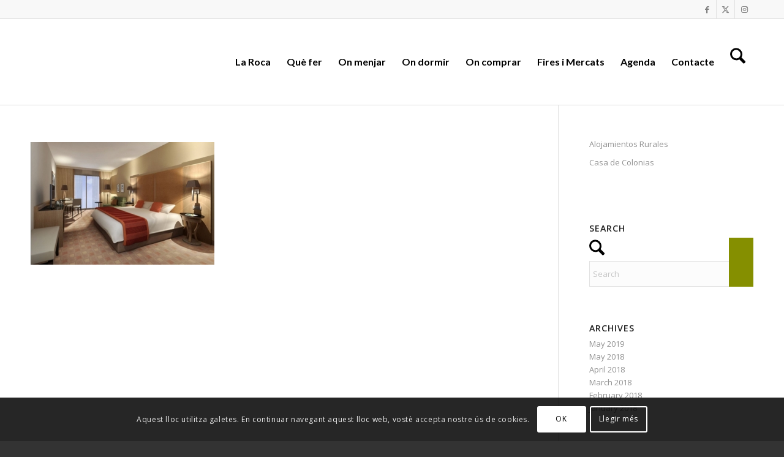

--- FILE ---
content_type: text/html; charset=UTF-8
request_url: https://larocaturisme.cat/donde-dormir/hotel-general-998x664-2/
body_size: 23748
content:
<!DOCTYPE html>
<html lang="en-US" class="html_stretched responsive av-preloader-disabled  html_header_top html_logo_left html_main_nav_header html_menu_right html_custom html_header_sticky html_header_shrinking html_header_topbar_active html_mobile_menu_phone html_header_searchicon html_content_align_center html_header_unstick_top_disabled html_header_stretch_disabled html_av-overlay-side html_av-overlay-side-classic html_av-submenu-noclone html_entry_id_6368 av-cookies-consent-show-message-bar av-cookies-cookie-consent-enabled av-cookies-can-opt-out av-cookies-user-silent-accept avia-cookie-check-browser-settings av-no-preview av-default-lightbox html_text_menu_active av-mobile-menu-switch-default">
<head>
<meta charset="UTF-8" />


<!-- mobile setting -->
<meta name="viewport" content="width=device-width, initial-scale=1">

<!-- Scripts/CSS and wp_head hook -->
<meta name='robots' content='index, follow, max-image-preview:large, max-snippet:-1, max-video-preview:-1' />
	<style>img:is([sizes="auto" i], [sizes^="auto," i]) { contain-intrinsic-size: 3000px 1500px }</style>
	
				<script type='text/javascript'>

				function avia_cookie_check_sessionStorage()
				{
					//	FF throws error when all cookies blocked !!
					var sessionBlocked = false;
					try
					{
						var test = sessionStorage.getItem( 'aviaCookieRefused' ) != null;
					}
					catch(e)
					{
						sessionBlocked = true;
					}

					var aviaCookieRefused = ! sessionBlocked ? sessionStorage.getItem( 'aviaCookieRefused' ) : null;

					var html = document.getElementsByTagName('html')[0];

					/**
					 * Set a class to avoid calls to sessionStorage
					 */
					if( sessionBlocked || aviaCookieRefused )
					{
						if( html.className.indexOf('av-cookies-session-refused') < 0 )
						{
							html.className += ' av-cookies-session-refused';
						}
					}

					if( sessionBlocked || aviaCookieRefused || document.cookie.match(/aviaCookieConsent/) )
					{
						if( html.className.indexOf('av-cookies-user-silent-accept') >= 0 )
						{
							 html.className = html.className.replace(/\bav-cookies-user-silent-accept\b/g, '');
						}
					}
				}

				avia_cookie_check_sessionStorage();

			</script>
			
	<!-- This site is optimized with the Yoast SEO plugin v26.5 - https://yoast.com/wordpress/plugins/seo/ -->
	<title>Hotel general 998x664 - La Roca Turisme</title>
	<link rel="canonical" href="https://larocaturisme.cat/donde-dormir/hotel-general-998x664-2/" />
	<meta property="og:locale" content="en_US" />
	<meta property="og:type" content="article" />
	<meta property="og:title" content="Hotel general 998x664 - La Roca Turisme" />
	<meta property="og:url" content="https://larocaturisme.cat/donde-dormir/hotel-general-998x664-2/" />
	<meta property="og:site_name" content="La Roca Turisme" />
	<meta property="article:publisher" content="http://www.facebook.com/Clonica.Networks" />
	<meta property="article:modified_time" content="2022-02-03T07:48:13+00:00" />
	<meta property="og:image" content="https://larocaturisme.cat/donde-dormir/hotel-general-998x664-2" />
	<meta property="og:image:width" content="998" />
	<meta property="og:image:height" content="664" />
	<meta property="og:image:type" content="image/jpeg" />
	<meta name="twitter:card" content="summary_large_image" />
	<meta name="twitter:site" content="@clonica_net" />
	<script type="application/ld+json" class="yoast-schema-graph">{"@context":"https://schema.org","@graph":[{"@type":"WebPage","@id":"https://larocaturisme.cat/donde-dormir/hotel-general-998x664-2/","url":"https://larocaturisme.cat/donde-dormir/hotel-general-998x664-2/","name":"Hotel general 998x664 - La Roca Turisme","isPartOf":{"@id":"https://larocaturisme.cat/#website"},"primaryImageOfPage":{"@id":"https://larocaturisme.cat/donde-dormir/hotel-general-998x664-2/#primaryimage"},"image":{"@id":"https://larocaturisme.cat/donde-dormir/hotel-general-998x664-2/#primaryimage"},"thumbnailUrl":"https://larocaturisme.cat/wp-content/uploads/2021/10/Hotel-general-998x664-1.jpg","datePublished":"2021-10-07T11:59:38+00:00","dateModified":"2022-02-03T07:48:13+00:00","breadcrumb":{"@id":"https://larocaturisme.cat/donde-dormir/hotel-general-998x664-2/#breadcrumb"},"inLanguage":"en-US","potentialAction":[{"@type":"ReadAction","target":["https://larocaturisme.cat/donde-dormir/hotel-general-998x664-2/"]}]},{"@type":"ImageObject","inLanguage":"en-US","@id":"https://larocaturisme.cat/donde-dormir/hotel-general-998x664-2/#primaryimage","url":"https://larocaturisme.cat/wp-content/uploads/2021/10/Hotel-general-998x664-1.jpg","contentUrl":"https://larocaturisme.cat/wp-content/uploads/2021/10/Hotel-general-998x664-1.jpg","width":998,"height":664},{"@type":"BreadcrumbList","@id":"https://larocaturisme.cat/donde-dormir/hotel-general-998x664-2/#breadcrumb","itemListElement":[{"@type":"ListItem","position":1,"name":"Portada","item":"https://larocaturisme.cat/"},{"@type":"ListItem","position":2,"name":"Dónde dormir","item":"https://larocaturisme.cat/es/donde-dormir/"},{"@type":"ListItem","position":3,"name":"Hotel general 998&#215;664"}]},{"@type":"WebSite","@id":"https://larocaturisme.cat/#website","url":"https://larocaturisme.cat/","name":"La Roca Turisme","description":"","publisher":{"@id":"https://larocaturisme.cat/#organization"},"potentialAction":[{"@type":"SearchAction","target":{"@type":"EntryPoint","urlTemplate":"https://larocaturisme.cat/?s={search_term_string}"},"query-input":{"@type":"PropertyValueSpecification","valueRequired":true,"valueName":"search_term_string"}}],"inLanguage":"en-US"},{"@type":"Organization","@id":"https://larocaturisme.cat/#organization","name":"Web Site","url":"https://larocaturisme.cat/","logo":{"@type":"ImageObject","inLanguage":"en-US","@id":"https://larocaturisme.cat/#/schema/logo/image/","url":"https://larocaturisme.cat/wp-content/uploads/2017/11/Logotip.png","contentUrl":"https://larocaturisme.cat/wp-content/uploads/2017/11/Logotip.png","width":240,"height":42,"caption":"Web Site"},"image":{"@id":"https://larocaturisme.cat/#/schema/logo/image/"},"sameAs":["http://www.facebook.com/Clonica.Networks","https://x.com/clonica_net"]}]}</script>
	<!-- / Yoast SEO plugin. -->



<link rel="alternate" type="application/rss+xml" title="La Roca Turisme &raquo; Feed" href="https://larocaturisme.cat/feed/" />
<link rel="alternate" type="application/rss+xml" title="La Roca Turisme &raquo; Comments Feed" href="https://larocaturisme.cat/comments/feed/" />
<link rel="alternate" type="text/calendar" title="La Roca Turisme &raquo; iCal Feed" href="https://larocaturisme.cat/agenda/?ical=1" />

<!-- google webfont font replacement -->

			<script type='text/javascript'>

				(function() {

					/*	check if webfonts are disabled by user setting via cookie - or user must opt in.	*/
					var html = document.getElementsByTagName('html')[0];
					var cookie_check = html.className.indexOf('av-cookies-needs-opt-in') >= 0 || html.className.indexOf('av-cookies-can-opt-out') >= 0;
					var allow_continue = true;
					var silent_accept_cookie = html.className.indexOf('av-cookies-user-silent-accept') >= 0;

					if( cookie_check && ! silent_accept_cookie )
					{
						if( ! document.cookie.match(/aviaCookieConsent/) || html.className.indexOf('av-cookies-session-refused') >= 0 )
						{
							allow_continue = false;
						}
						else
						{
							if( ! document.cookie.match(/aviaPrivacyRefuseCookiesHideBar/) )
							{
								allow_continue = false;
							}
							else if( ! document.cookie.match(/aviaPrivacyEssentialCookiesEnabled/) )
							{
								allow_continue = false;
							}
							else if( document.cookie.match(/aviaPrivacyGoogleWebfontsDisabled/) )
							{
								allow_continue = false;
							}
						}
					}

					if( allow_continue )
					{
						var f = document.createElement('link');

						f.type 	= 'text/css';
						f.rel 	= 'stylesheet';
						f.href 	= 'https://fonts.googleapis.com/css?family=Open+Sans:400,600%7CLato:300,400,700&display=auto';
						f.id 	= 'avia-google-webfont';

						document.getElementsByTagName('head')[0].appendChild(f);
					}
				})();

			</script>
			<link data-minify="1" rel='stylesheet' id='avia-grid-css' href='https://larocaturisme.cat/wp-content/cache/min/1/wp-content/themes/enfold/css/grid.css?ver=1734616315' type='text/css' media='all' />
<link data-minify="1" rel='stylesheet' id='avia-base-css' href='https://larocaturisme.cat/wp-content/cache/min/1/wp-content/themes/enfold/css/base.css?ver=1734616315' type='text/css' media='all' />
<link data-minify="1" rel='stylesheet' id='avia-layout-css' href='https://larocaturisme.cat/wp-content/cache/min/1/wp-content/themes/enfold/css/layout.css?ver=1734616315' type='text/css' media='all' />
<link data-minify="1" rel='stylesheet' id='avia-module-audioplayer-css' href='https://larocaturisme.cat/wp-content/cache/min/1/wp-content/themes/enfold/config-templatebuilder/avia-shortcodes/audio-player/audio-player.css?ver=1734616315' type='text/css' media='all' />
<link data-minify="1" rel='stylesheet' id='avia-module-blog-css' href='https://larocaturisme.cat/wp-content/cache/min/1/wp-content/themes/enfold/config-templatebuilder/avia-shortcodes/blog/blog.css?ver=1734616315' type='text/css' media='all' />
<link data-minify="1" rel='stylesheet' id='avia-module-postslider-css' href='https://larocaturisme.cat/wp-content/cache/min/1/wp-content/themes/enfold/config-templatebuilder/avia-shortcodes/postslider/postslider.css?ver=1734616315' type='text/css' media='all' />
<link data-minify="1" rel='stylesheet' id='avia-module-button-css' href='https://larocaturisme.cat/wp-content/cache/min/1/wp-content/themes/enfold/config-templatebuilder/avia-shortcodes/buttons/buttons.css?ver=1734616315' type='text/css' media='all' />
<link data-minify="1" rel='stylesheet' id='avia-module-buttonrow-css' href='https://larocaturisme.cat/wp-content/cache/min/1/wp-content/themes/enfold/config-templatebuilder/avia-shortcodes/buttonrow/buttonrow.css?ver=1734616315' type='text/css' media='all' />
<link data-minify="1" rel='stylesheet' id='avia-module-button-fullwidth-css' href='https://larocaturisme.cat/wp-content/cache/min/1/wp-content/themes/enfold/config-templatebuilder/avia-shortcodes/buttons_fullwidth/buttons_fullwidth.css?ver=1734616315' type='text/css' media='all' />
<link data-minify="1" rel='stylesheet' id='avia-module-catalogue-css' href='https://larocaturisme.cat/wp-content/cache/min/1/wp-content/themes/enfold/config-templatebuilder/avia-shortcodes/catalogue/catalogue.css?ver=1734616315' type='text/css' media='all' />
<link data-minify="1" rel='stylesheet' id='avia-module-comments-css' href='https://larocaturisme.cat/wp-content/cache/min/1/wp-content/themes/enfold/config-templatebuilder/avia-shortcodes/comments/comments.css?ver=1734616315' type='text/css' media='all' />
<link data-minify="1" rel='stylesheet' id='avia-module-contact-css' href='https://larocaturisme.cat/wp-content/cache/min/1/wp-content/themes/enfold/config-templatebuilder/avia-shortcodes/contact/contact.css?ver=1734616315' type='text/css' media='all' />
<link data-minify="1" rel='stylesheet' id='avia-module-slideshow-css' href='https://larocaturisme.cat/wp-content/cache/min/1/wp-content/themes/enfold/config-templatebuilder/avia-shortcodes/slideshow/slideshow.css?ver=1734616315' type='text/css' media='all' />
<link data-minify="1" rel='stylesheet' id='avia-module-slideshow-contentpartner-css' href='https://larocaturisme.cat/wp-content/cache/min/1/wp-content/themes/enfold/config-templatebuilder/avia-shortcodes/contentslider/contentslider.css?ver=1734616315' type='text/css' media='all' />
<link data-minify="1" rel='stylesheet' id='avia-module-countdown-css' href='https://larocaturisme.cat/wp-content/cache/min/1/wp-content/themes/enfold/config-templatebuilder/avia-shortcodes/countdown/countdown.css?ver=1734616315' type='text/css' media='all' />
<link data-minify="1" rel='stylesheet' id='avia-module-dynamic-field-css' href='https://larocaturisme.cat/wp-content/cache/min/1/wp-content/themes/enfold/config-templatebuilder/avia-shortcodes/dynamic_field/dynamic_field.css?ver=1734616315' type='text/css' media='all' />
<link data-minify="1" rel='stylesheet' id='avia-module-events-upcoming-css' href='https://larocaturisme.cat/wp-content/cache/min/1/wp-content/themes/enfold/config-templatebuilder/avia-shortcodes/events_upcoming/events_upcoming.css?ver=1734616315' type='text/css' media='all' />
<link data-minify="1" rel='stylesheet' id='avia-module-gallery-css' href='https://larocaturisme.cat/wp-content/cache/min/1/wp-content/themes/enfold/config-templatebuilder/avia-shortcodes/gallery/gallery.css?ver=1734616315' type='text/css' media='all' />
<link data-minify="1" rel='stylesheet' id='avia-module-gallery-hor-css' href='https://larocaturisme.cat/wp-content/cache/min/1/wp-content/themes/enfold/config-templatebuilder/avia-shortcodes/gallery_horizontal/gallery_horizontal.css?ver=1734616315' type='text/css' media='all' />
<link data-minify="1" rel='stylesheet' id='avia-module-maps-css' href='https://larocaturisme.cat/wp-content/cache/min/1/wp-content/themes/enfold/config-templatebuilder/avia-shortcodes/google_maps/google_maps.css?ver=1734616315' type='text/css' media='all' />
<link data-minify="1" rel='stylesheet' id='avia-module-gridrow-css' href='https://larocaturisme.cat/wp-content/cache/min/1/wp-content/themes/enfold/config-templatebuilder/avia-shortcodes/grid_row/grid_row.css?ver=1734616315' type='text/css' media='all' />
<link data-minify="1" rel='stylesheet' id='avia-module-heading-css' href='https://larocaturisme.cat/wp-content/cache/min/1/wp-content/themes/enfold/config-templatebuilder/avia-shortcodes/heading/heading.css?ver=1734616316' type='text/css' media='all' />
<link data-minify="1" rel='stylesheet' id='avia-module-rotator-css' href='https://larocaturisme.cat/wp-content/cache/min/1/wp-content/themes/enfold/config-templatebuilder/avia-shortcodes/headline_rotator/headline_rotator.css?ver=1734616316' type='text/css' media='all' />
<link data-minify="1" rel='stylesheet' id='avia-module-hr-css' href='https://larocaturisme.cat/wp-content/cache/min/1/wp-content/themes/enfold/config-templatebuilder/avia-shortcodes/hr/hr.css?ver=1734616316' type='text/css' media='all' />
<link data-minify="1" rel='stylesheet' id='avia-module-icon-css' href='https://larocaturisme.cat/wp-content/cache/min/1/wp-content/themes/enfold/config-templatebuilder/avia-shortcodes/icon/icon.css?ver=1734616316' type='text/css' media='all' />
<link data-minify="1" rel='stylesheet' id='avia-module-icon-circles-css' href='https://larocaturisme.cat/wp-content/cache/min/1/wp-content/themes/enfold/config-templatebuilder/avia-shortcodes/icon_circles/icon_circles.css?ver=1734616316' type='text/css' media='all' />
<link data-minify="1" rel='stylesheet' id='avia-module-iconbox-css' href='https://larocaturisme.cat/wp-content/cache/min/1/wp-content/themes/enfold/config-templatebuilder/avia-shortcodes/iconbox/iconbox.css?ver=1734616316' type='text/css' media='all' />
<link data-minify="1" rel='stylesheet' id='avia-module-icongrid-css' href='https://larocaturisme.cat/wp-content/cache/min/1/wp-content/themes/enfold/config-templatebuilder/avia-shortcodes/icongrid/icongrid.css?ver=1734616316' type='text/css' media='all' />
<link data-minify="1" rel='stylesheet' id='avia-module-iconlist-css' href='https://larocaturisme.cat/wp-content/cache/min/1/wp-content/themes/enfold/config-templatebuilder/avia-shortcodes/iconlist/iconlist.css?ver=1734616316' type='text/css' media='all' />
<link data-minify="1" rel='stylesheet' id='avia-module-image-css' href='https://larocaturisme.cat/wp-content/cache/min/1/wp-content/themes/enfold/config-templatebuilder/avia-shortcodes/image/image.css?ver=1734616316' type='text/css' media='all' />
<link data-minify="1" rel='stylesheet' id='avia-module-image-diff-css' href='https://larocaturisme.cat/wp-content/cache/min/1/wp-content/themes/enfold/config-templatebuilder/avia-shortcodes/image_diff/image_diff.css?ver=1734616316' type='text/css' media='all' />
<link data-minify="1" rel='stylesheet' id='avia-module-hotspot-css' href='https://larocaturisme.cat/wp-content/cache/min/1/wp-content/themes/enfold/config-templatebuilder/avia-shortcodes/image_hotspots/image_hotspots.css?ver=1734616316' type='text/css' media='all' />
<link data-minify="1" rel='stylesheet' id='avia-module-sc-lottie-animation-css' href='https://larocaturisme.cat/wp-content/cache/min/1/wp-content/themes/enfold/config-templatebuilder/avia-shortcodes/lottie_animation/lottie_animation.css?ver=1734616316' type='text/css' media='all' />
<link data-minify="1" rel='stylesheet' id='avia-module-magazine-css' href='https://larocaturisme.cat/wp-content/cache/min/1/wp-content/themes/enfold/config-templatebuilder/avia-shortcodes/magazine/magazine.css?ver=1734616316' type='text/css' media='all' />
<link data-minify="1" rel='stylesheet' id='avia-module-masonry-css' href='https://larocaturisme.cat/wp-content/cache/min/1/wp-content/themes/enfold/config-templatebuilder/avia-shortcodes/masonry_entries/masonry_entries.css?ver=1734616316' type='text/css' media='all' />
<link data-minify="1" rel='stylesheet' id='avia-siteloader-css' href='https://larocaturisme.cat/wp-content/cache/min/1/wp-content/themes/enfold/css/avia-snippet-site-preloader.css?ver=1734616316' type='text/css' media='all' />
<link data-minify="1" rel='stylesheet' id='avia-module-menu-css' href='https://larocaturisme.cat/wp-content/cache/min/1/wp-content/themes/enfold/config-templatebuilder/avia-shortcodes/menu/menu.css?ver=1734616316' type='text/css' media='all' />
<link data-minify="1" rel='stylesheet' id='avia-module-notification-css' href='https://larocaturisme.cat/wp-content/cache/min/1/wp-content/themes/enfold/config-templatebuilder/avia-shortcodes/notification/notification.css?ver=1734616316' type='text/css' media='all' />
<link data-minify="1" rel='stylesheet' id='avia-module-numbers-css' href='https://larocaturisme.cat/wp-content/cache/min/1/wp-content/themes/enfold/config-templatebuilder/avia-shortcodes/numbers/numbers.css?ver=1734616316' type='text/css' media='all' />
<link data-minify="1" rel='stylesheet' id='avia-module-portfolio-css' href='https://larocaturisme.cat/wp-content/cache/min/1/wp-content/themes/enfold/config-templatebuilder/avia-shortcodes/portfolio/portfolio.css?ver=1734616316' type='text/css' media='all' />
<link data-minify="1" rel='stylesheet' id='avia-module-post-metadata-css' href='https://larocaturisme.cat/wp-content/cache/min/1/wp-content/themes/enfold/config-templatebuilder/avia-shortcodes/post_metadata/post_metadata.css?ver=1734616316' type='text/css' media='all' />
<link data-minify="1" rel='stylesheet' id='avia-module-progress-bar-css' href='https://larocaturisme.cat/wp-content/cache/min/1/wp-content/themes/enfold/config-templatebuilder/avia-shortcodes/progressbar/progressbar.css?ver=1734616316' type='text/css' media='all' />
<link data-minify="1" rel='stylesheet' id='avia-module-promobox-css' href='https://larocaturisme.cat/wp-content/cache/min/1/wp-content/themes/enfold/config-templatebuilder/avia-shortcodes/promobox/promobox.css?ver=1734616316' type='text/css' media='all' />
<link data-minify="1" rel='stylesheet' id='avia-sc-search-css' href='https://larocaturisme.cat/wp-content/cache/min/1/wp-content/themes/enfold/config-templatebuilder/avia-shortcodes/search/search.css?ver=1734616316' type='text/css' media='all' />
<link data-minify="1" rel='stylesheet' id='avia-module-slideshow-accordion-css' href='https://larocaturisme.cat/wp-content/cache/min/1/wp-content/themes/enfold/config-templatebuilder/avia-shortcodes/slideshow_accordion/slideshow_accordion.css?ver=1734616316' type='text/css' media='all' />
<link data-minify="1" rel='stylesheet' id='avia-module-slideshow-feature-image-css' href='https://larocaturisme.cat/wp-content/cache/min/1/wp-content/themes/enfold/config-templatebuilder/avia-shortcodes/slideshow_feature_image/slideshow_feature_image.css?ver=1734616316' type='text/css' media='all' />
<link data-minify="1" rel='stylesheet' id='avia-module-slideshow-fullsize-css' href='https://larocaturisme.cat/wp-content/cache/min/1/wp-content/themes/enfold/config-templatebuilder/avia-shortcodes/slideshow_fullsize/slideshow_fullsize.css?ver=1734616316' type='text/css' media='all' />
<link data-minify="1" rel='stylesheet' id='avia-module-slideshow-fullscreen-css' href='https://larocaturisme.cat/wp-content/cache/min/1/wp-content/themes/enfold/config-templatebuilder/avia-shortcodes/slideshow_fullscreen/slideshow_fullscreen.css?ver=1734616316' type='text/css' media='all' />
<link data-minify="1" rel='stylesheet' id='avia-module-slideshow-ls-css' href='https://larocaturisme.cat/wp-content/cache/min/1/wp-content/themes/enfold/config-templatebuilder/avia-shortcodes/slideshow_layerslider/slideshow_layerslider.css?ver=1734616316' type='text/css' media='all' />
<link data-minify="1" rel='stylesheet' id='avia-module-social-css' href='https://larocaturisme.cat/wp-content/cache/min/1/wp-content/themes/enfold/config-templatebuilder/avia-shortcodes/social_share/social_share.css?ver=1734616316' type='text/css' media='all' />
<link data-minify="1" rel='stylesheet' id='avia-module-tabsection-css' href='https://larocaturisme.cat/wp-content/cache/min/1/wp-content/themes/enfold/config-templatebuilder/avia-shortcodes/tab_section/tab_section.css?ver=1734616316' type='text/css' media='all' />
<link data-minify="1" rel='stylesheet' id='avia-module-table-css' href='https://larocaturisme.cat/wp-content/cache/min/1/wp-content/themes/enfold/config-templatebuilder/avia-shortcodes/table/table.css?ver=1734616316' type='text/css' media='all' />
<link data-minify="1" rel='stylesheet' id='avia-module-tabs-css' href='https://larocaturisme.cat/wp-content/cache/min/1/wp-content/themes/enfold/config-templatebuilder/avia-shortcodes/tabs/tabs.css?ver=1734616316' type='text/css' media='all' />
<link data-minify="1" rel='stylesheet' id='avia-module-team-css' href='https://larocaturisme.cat/wp-content/cache/min/1/wp-content/themes/enfold/config-templatebuilder/avia-shortcodes/team/team.css?ver=1734616316' type='text/css' media='all' />
<link data-minify="1" rel='stylesheet' id='avia-module-testimonials-css' href='https://larocaturisme.cat/wp-content/cache/min/1/wp-content/themes/enfold/config-templatebuilder/avia-shortcodes/testimonials/testimonials.css?ver=1734616316' type='text/css' media='all' />
<link data-minify="1" rel='stylesheet' id='avia-module-timeline-css' href='https://larocaturisme.cat/wp-content/cache/min/1/wp-content/themes/enfold/config-templatebuilder/avia-shortcodes/timeline/timeline.css?ver=1734616316' type='text/css' media='all' />
<link data-minify="1" rel='stylesheet' id='avia-module-toggles-css' href='https://larocaturisme.cat/wp-content/cache/min/1/wp-content/themes/enfold/config-templatebuilder/avia-shortcodes/toggles/toggles.css?ver=1734616316' type='text/css' media='all' />
<link data-minify="1" rel='stylesheet' id='avia-module-video-css' href='https://larocaturisme.cat/wp-content/cache/min/1/wp-content/themes/enfold/config-templatebuilder/avia-shortcodes/video/video.css?ver=1734616316' type='text/css' media='all' />
<style id='wp-emoji-styles-inline-css' type='text/css'>

	img.wp-smiley, img.emoji {
		display: inline !important;
		border: none !important;
		box-shadow: none !important;
		height: 1em !important;
		width: 1em !important;
		margin: 0 0.07em !important;
		vertical-align: -0.1em !important;
		background: none !important;
		padding: 0 !important;
	}
</style>
<link rel='stylesheet' id='wp-block-library-css' href='https://larocaturisme.cat/wp-includes/css/dist/block-library/style.min.css?ver=6.7.4' type='text/css' media='all' />
<style id='global-styles-inline-css' type='text/css'>
:root{--wp--preset--aspect-ratio--square: 1;--wp--preset--aspect-ratio--4-3: 4/3;--wp--preset--aspect-ratio--3-4: 3/4;--wp--preset--aspect-ratio--3-2: 3/2;--wp--preset--aspect-ratio--2-3: 2/3;--wp--preset--aspect-ratio--16-9: 16/9;--wp--preset--aspect-ratio--9-16: 9/16;--wp--preset--color--black: #000000;--wp--preset--color--cyan-bluish-gray: #abb8c3;--wp--preset--color--white: #ffffff;--wp--preset--color--pale-pink: #f78da7;--wp--preset--color--vivid-red: #cf2e2e;--wp--preset--color--luminous-vivid-orange: #ff6900;--wp--preset--color--luminous-vivid-amber: #fcb900;--wp--preset--color--light-green-cyan: #7bdcb5;--wp--preset--color--vivid-green-cyan: #00d084;--wp--preset--color--pale-cyan-blue: #8ed1fc;--wp--preset--color--vivid-cyan-blue: #0693e3;--wp--preset--color--vivid-purple: #9b51e0;--wp--preset--color--metallic-red: #b02b2c;--wp--preset--color--maximum-yellow-red: #edae44;--wp--preset--color--yellow-sun: #eeee22;--wp--preset--color--palm-leaf: #83a846;--wp--preset--color--aero: #7bb0e7;--wp--preset--color--old-lavender: #745f7e;--wp--preset--color--steel-teal: #5f8789;--wp--preset--color--raspberry-pink: #d65799;--wp--preset--color--medium-turquoise: #4ecac2;--wp--preset--gradient--vivid-cyan-blue-to-vivid-purple: linear-gradient(135deg,rgba(6,147,227,1) 0%,rgb(155,81,224) 100%);--wp--preset--gradient--light-green-cyan-to-vivid-green-cyan: linear-gradient(135deg,rgb(122,220,180) 0%,rgb(0,208,130) 100%);--wp--preset--gradient--luminous-vivid-amber-to-luminous-vivid-orange: linear-gradient(135deg,rgba(252,185,0,1) 0%,rgba(255,105,0,1) 100%);--wp--preset--gradient--luminous-vivid-orange-to-vivid-red: linear-gradient(135deg,rgba(255,105,0,1) 0%,rgb(207,46,46) 100%);--wp--preset--gradient--very-light-gray-to-cyan-bluish-gray: linear-gradient(135deg,rgb(238,238,238) 0%,rgb(169,184,195) 100%);--wp--preset--gradient--cool-to-warm-spectrum: linear-gradient(135deg,rgb(74,234,220) 0%,rgb(151,120,209) 20%,rgb(207,42,186) 40%,rgb(238,44,130) 60%,rgb(251,105,98) 80%,rgb(254,248,76) 100%);--wp--preset--gradient--blush-light-purple: linear-gradient(135deg,rgb(255,206,236) 0%,rgb(152,150,240) 100%);--wp--preset--gradient--blush-bordeaux: linear-gradient(135deg,rgb(254,205,165) 0%,rgb(254,45,45) 50%,rgb(107,0,62) 100%);--wp--preset--gradient--luminous-dusk: linear-gradient(135deg,rgb(255,203,112) 0%,rgb(199,81,192) 50%,rgb(65,88,208) 100%);--wp--preset--gradient--pale-ocean: linear-gradient(135deg,rgb(255,245,203) 0%,rgb(182,227,212) 50%,rgb(51,167,181) 100%);--wp--preset--gradient--electric-grass: linear-gradient(135deg,rgb(202,248,128) 0%,rgb(113,206,126) 100%);--wp--preset--gradient--midnight: linear-gradient(135deg,rgb(2,3,129) 0%,rgb(40,116,252) 100%);--wp--preset--font-size--small: 1rem;--wp--preset--font-size--medium: 1.125rem;--wp--preset--font-size--large: 1.75rem;--wp--preset--font-size--x-large: clamp(1.75rem, 3vw, 2.25rem);--wp--preset--spacing--20: 0.44rem;--wp--preset--spacing--30: 0.67rem;--wp--preset--spacing--40: 1rem;--wp--preset--spacing--50: 1.5rem;--wp--preset--spacing--60: 2.25rem;--wp--preset--spacing--70: 3.38rem;--wp--preset--spacing--80: 5.06rem;--wp--preset--shadow--natural: 6px 6px 9px rgba(0, 0, 0, 0.2);--wp--preset--shadow--deep: 12px 12px 50px rgba(0, 0, 0, 0.4);--wp--preset--shadow--sharp: 6px 6px 0px rgba(0, 0, 0, 0.2);--wp--preset--shadow--outlined: 6px 6px 0px -3px rgba(255, 255, 255, 1), 6px 6px rgba(0, 0, 0, 1);--wp--preset--shadow--crisp: 6px 6px 0px rgba(0, 0, 0, 1);}:root { --wp--style--global--content-size: 800px;--wp--style--global--wide-size: 1130px; }:where(body) { margin: 0; }.wp-site-blocks > .alignleft { float: left; margin-right: 2em; }.wp-site-blocks > .alignright { float: right; margin-left: 2em; }.wp-site-blocks > .aligncenter { justify-content: center; margin-left: auto; margin-right: auto; }:where(.is-layout-flex){gap: 0.5em;}:where(.is-layout-grid){gap: 0.5em;}.is-layout-flow > .alignleft{float: left;margin-inline-start: 0;margin-inline-end: 2em;}.is-layout-flow > .alignright{float: right;margin-inline-start: 2em;margin-inline-end: 0;}.is-layout-flow > .aligncenter{margin-left: auto !important;margin-right: auto !important;}.is-layout-constrained > .alignleft{float: left;margin-inline-start: 0;margin-inline-end: 2em;}.is-layout-constrained > .alignright{float: right;margin-inline-start: 2em;margin-inline-end: 0;}.is-layout-constrained > .aligncenter{margin-left: auto !important;margin-right: auto !important;}.is-layout-constrained > :where(:not(.alignleft):not(.alignright):not(.alignfull)){max-width: var(--wp--style--global--content-size);margin-left: auto !important;margin-right: auto !important;}.is-layout-constrained > .alignwide{max-width: var(--wp--style--global--wide-size);}body .is-layout-flex{display: flex;}.is-layout-flex{flex-wrap: wrap;align-items: center;}.is-layout-flex > :is(*, div){margin: 0;}body .is-layout-grid{display: grid;}.is-layout-grid > :is(*, div){margin: 0;}body{padding-top: 0px;padding-right: 0px;padding-bottom: 0px;padding-left: 0px;}a:where(:not(.wp-element-button)){text-decoration: underline;}:root :where(.wp-element-button, .wp-block-button__link){background-color: #32373c;border-width: 0;color: #fff;font-family: inherit;font-size: inherit;line-height: inherit;padding: calc(0.667em + 2px) calc(1.333em + 2px);text-decoration: none;}.has-black-color{color: var(--wp--preset--color--black) !important;}.has-cyan-bluish-gray-color{color: var(--wp--preset--color--cyan-bluish-gray) !important;}.has-white-color{color: var(--wp--preset--color--white) !important;}.has-pale-pink-color{color: var(--wp--preset--color--pale-pink) !important;}.has-vivid-red-color{color: var(--wp--preset--color--vivid-red) !important;}.has-luminous-vivid-orange-color{color: var(--wp--preset--color--luminous-vivid-orange) !important;}.has-luminous-vivid-amber-color{color: var(--wp--preset--color--luminous-vivid-amber) !important;}.has-light-green-cyan-color{color: var(--wp--preset--color--light-green-cyan) !important;}.has-vivid-green-cyan-color{color: var(--wp--preset--color--vivid-green-cyan) !important;}.has-pale-cyan-blue-color{color: var(--wp--preset--color--pale-cyan-blue) !important;}.has-vivid-cyan-blue-color{color: var(--wp--preset--color--vivid-cyan-blue) !important;}.has-vivid-purple-color{color: var(--wp--preset--color--vivid-purple) !important;}.has-metallic-red-color{color: var(--wp--preset--color--metallic-red) !important;}.has-maximum-yellow-red-color{color: var(--wp--preset--color--maximum-yellow-red) !important;}.has-yellow-sun-color{color: var(--wp--preset--color--yellow-sun) !important;}.has-palm-leaf-color{color: var(--wp--preset--color--palm-leaf) !important;}.has-aero-color{color: var(--wp--preset--color--aero) !important;}.has-old-lavender-color{color: var(--wp--preset--color--old-lavender) !important;}.has-steel-teal-color{color: var(--wp--preset--color--steel-teal) !important;}.has-raspberry-pink-color{color: var(--wp--preset--color--raspberry-pink) !important;}.has-medium-turquoise-color{color: var(--wp--preset--color--medium-turquoise) !important;}.has-black-background-color{background-color: var(--wp--preset--color--black) !important;}.has-cyan-bluish-gray-background-color{background-color: var(--wp--preset--color--cyan-bluish-gray) !important;}.has-white-background-color{background-color: var(--wp--preset--color--white) !important;}.has-pale-pink-background-color{background-color: var(--wp--preset--color--pale-pink) !important;}.has-vivid-red-background-color{background-color: var(--wp--preset--color--vivid-red) !important;}.has-luminous-vivid-orange-background-color{background-color: var(--wp--preset--color--luminous-vivid-orange) !important;}.has-luminous-vivid-amber-background-color{background-color: var(--wp--preset--color--luminous-vivid-amber) !important;}.has-light-green-cyan-background-color{background-color: var(--wp--preset--color--light-green-cyan) !important;}.has-vivid-green-cyan-background-color{background-color: var(--wp--preset--color--vivid-green-cyan) !important;}.has-pale-cyan-blue-background-color{background-color: var(--wp--preset--color--pale-cyan-blue) !important;}.has-vivid-cyan-blue-background-color{background-color: var(--wp--preset--color--vivid-cyan-blue) !important;}.has-vivid-purple-background-color{background-color: var(--wp--preset--color--vivid-purple) !important;}.has-metallic-red-background-color{background-color: var(--wp--preset--color--metallic-red) !important;}.has-maximum-yellow-red-background-color{background-color: var(--wp--preset--color--maximum-yellow-red) !important;}.has-yellow-sun-background-color{background-color: var(--wp--preset--color--yellow-sun) !important;}.has-palm-leaf-background-color{background-color: var(--wp--preset--color--palm-leaf) !important;}.has-aero-background-color{background-color: var(--wp--preset--color--aero) !important;}.has-old-lavender-background-color{background-color: var(--wp--preset--color--old-lavender) !important;}.has-steel-teal-background-color{background-color: var(--wp--preset--color--steel-teal) !important;}.has-raspberry-pink-background-color{background-color: var(--wp--preset--color--raspberry-pink) !important;}.has-medium-turquoise-background-color{background-color: var(--wp--preset--color--medium-turquoise) !important;}.has-black-border-color{border-color: var(--wp--preset--color--black) !important;}.has-cyan-bluish-gray-border-color{border-color: var(--wp--preset--color--cyan-bluish-gray) !important;}.has-white-border-color{border-color: var(--wp--preset--color--white) !important;}.has-pale-pink-border-color{border-color: var(--wp--preset--color--pale-pink) !important;}.has-vivid-red-border-color{border-color: var(--wp--preset--color--vivid-red) !important;}.has-luminous-vivid-orange-border-color{border-color: var(--wp--preset--color--luminous-vivid-orange) !important;}.has-luminous-vivid-amber-border-color{border-color: var(--wp--preset--color--luminous-vivid-amber) !important;}.has-light-green-cyan-border-color{border-color: var(--wp--preset--color--light-green-cyan) !important;}.has-vivid-green-cyan-border-color{border-color: var(--wp--preset--color--vivid-green-cyan) !important;}.has-pale-cyan-blue-border-color{border-color: var(--wp--preset--color--pale-cyan-blue) !important;}.has-vivid-cyan-blue-border-color{border-color: var(--wp--preset--color--vivid-cyan-blue) !important;}.has-vivid-purple-border-color{border-color: var(--wp--preset--color--vivid-purple) !important;}.has-metallic-red-border-color{border-color: var(--wp--preset--color--metallic-red) !important;}.has-maximum-yellow-red-border-color{border-color: var(--wp--preset--color--maximum-yellow-red) !important;}.has-yellow-sun-border-color{border-color: var(--wp--preset--color--yellow-sun) !important;}.has-palm-leaf-border-color{border-color: var(--wp--preset--color--palm-leaf) !important;}.has-aero-border-color{border-color: var(--wp--preset--color--aero) !important;}.has-old-lavender-border-color{border-color: var(--wp--preset--color--old-lavender) !important;}.has-steel-teal-border-color{border-color: var(--wp--preset--color--steel-teal) !important;}.has-raspberry-pink-border-color{border-color: var(--wp--preset--color--raspberry-pink) !important;}.has-medium-turquoise-border-color{border-color: var(--wp--preset--color--medium-turquoise) !important;}.has-vivid-cyan-blue-to-vivid-purple-gradient-background{background: var(--wp--preset--gradient--vivid-cyan-blue-to-vivid-purple) !important;}.has-light-green-cyan-to-vivid-green-cyan-gradient-background{background: var(--wp--preset--gradient--light-green-cyan-to-vivid-green-cyan) !important;}.has-luminous-vivid-amber-to-luminous-vivid-orange-gradient-background{background: var(--wp--preset--gradient--luminous-vivid-amber-to-luminous-vivid-orange) !important;}.has-luminous-vivid-orange-to-vivid-red-gradient-background{background: var(--wp--preset--gradient--luminous-vivid-orange-to-vivid-red) !important;}.has-very-light-gray-to-cyan-bluish-gray-gradient-background{background: var(--wp--preset--gradient--very-light-gray-to-cyan-bluish-gray) !important;}.has-cool-to-warm-spectrum-gradient-background{background: var(--wp--preset--gradient--cool-to-warm-spectrum) !important;}.has-blush-light-purple-gradient-background{background: var(--wp--preset--gradient--blush-light-purple) !important;}.has-blush-bordeaux-gradient-background{background: var(--wp--preset--gradient--blush-bordeaux) !important;}.has-luminous-dusk-gradient-background{background: var(--wp--preset--gradient--luminous-dusk) !important;}.has-pale-ocean-gradient-background{background: var(--wp--preset--gradient--pale-ocean) !important;}.has-electric-grass-gradient-background{background: var(--wp--preset--gradient--electric-grass) !important;}.has-midnight-gradient-background{background: var(--wp--preset--gradient--midnight) !important;}.has-small-font-size{font-size: var(--wp--preset--font-size--small) !important;}.has-medium-font-size{font-size: var(--wp--preset--font-size--medium) !important;}.has-large-font-size{font-size: var(--wp--preset--font-size--large) !important;}.has-x-large-font-size{font-size: var(--wp--preset--font-size--x-large) !important;}
:where(.wp-block-post-template.is-layout-flex){gap: 1.25em;}:where(.wp-block-post-template.is-layout-grid){gap: 1.25em;}
:where(.wp-block-columns.is-layout-flex){gap: 2em;}:where(.wp-block-columns.is-layout-grid){gap: 2em;}
:root :where(.wp-block-pullquote){font-size: 1.5em;line-height: 1.6;}
</style>
<link data-minify="1" rel='stylesheet' id='avia-scs-css' href='https://larocaturisme.cat/wp-content/cache/min/1/wp-content/themes/enfold/css/shortcodes.css?ver=1734616316' type='text/css' media='all' />
<link data-minify="1" rel='stylesheet' id='avia-fold-unfold-css' href='https://larocaturisme.cat/wp-content/cache/min/1/wp-content/themes/enfold/css/avia-snippet-fold-unfold.css?ver=1734616316' type='text/css' media='all' />
<link rel='stylesheet' id='avia-popup-css-css' href='https://larocaturisme.cat/wp-content/themes/enfold/js/aviapopup/magnific-popup.min.css?ver=7.0' type='text/css' media='screen' />
<link data-minify="1" rel='stylesheet' id='avia-lightbox-css' href='https://larocaturisme.cat/wp-content/cache/min/1/wp-content/themes/enfold/css/avia-snippet-lightbox.css?ver=1734616316' type='text/css' media='screen' />
<link data-minify="1" rel='stylesheet' id='avia-widget-css-css' href='https://larocaturisme.cat/wp-content/cache/min/1/wp-content/themes/enfold/css/avia-snippet-widget.css?ver=1734616316' type='text/css' media='screen' />
<link data-minify="1" rel='stylesheet' id='avia-dynamic-css' href='https://larocaturisme.cat/wp-content/cache/min/1/wp-content/uploads/dynamic_avia/enfold.css?ver=1734616316' type='text/css' media='all' />
<link data-minify="1" rel='stylesheet' id='avia-custom-css' href='https://larocaturisme.cat/wp-content/cache/min/1/wp-content/themes/enfold/css/custom.css?ver=1734616316' type='text/css' media='all' />
<link data-minify="1" rel='stylesheet' id='avia-events-cal-css' href='https://larocaturisme.cat/wp-content/cache/min/1/wp-content/themes/enfold/config-events-calendar/event-mod.css?ver=1734616316' type='text/css' media='all' />
<link data-minify="1" rel='stylesheet' id='avia-cookie-css-css' href='https://larocaturisme.cat/wp-content/cache/min/1/wp-content/themes/enfold/css/avia-snippet-cookieconsent.css?ver=1734616316' type='text/css' media='screen' />
<script type="text/javascript" src="https://larocaturisme.cat/wp-includes/js/jquery/jquery.min.js?ver=3.7.1" id="jquery-core-js"></script>
<script type="text/javascript" src="https://larocaturisme.cat/wp-includes/js/jquery/jquery-migrate.min.js?ver=3.4.1" id="jquery-migrate-js"></script>
<script type="text/javascript" src="https://larocaturisme.cat/wp-content/themes/enfold/js/avia-js.js?ver=7.0" id="avia-js-js"></script>
<script type="text/javascript" src="https://larocaturisme.cat/wp-content/themes/enfold/js/avia-compat.js?ver=7.0" id="avia-compat-js"></script>
<link rel="https://api.w.org/" href="https://larocaturisme.cat/wp-json/" /><link rel="alternate" title="JSON" type="application/json" href="https://larocaturisme.cat/wp-json/wp/v2/media/6368" /><link rel="EditURI" type="application/rsd+xml" title="RSD" href="https://larocaturisme.cat/xmlrpc.php?rsd" />
<meta name="generator" content="WordPress 6.7.4" />
<link rel='shortlink' href='https://larocaturisme.cat/?p=6368' />
<link rel="alternate" title="oEmbed (JSON)" type="application/json+oembed" href="https://larocaturisme.cat/wp-json/oembed/1.0/embed?url=https%3A%2F%2Flarocaturisme.cat%2Fdonde-dormir%2Fhotel-general-998x664-2%2F" />
<link rel="alternate" title="oEmbed (XML)" type="text/xml+oembed" href="https://larocaturisme.cat/wp-json/oembed/1.0/embed?url=https%3A%2F%2Flarocaturisme.cat%2Fdonde-dormir%2Fhotel-general-998x664-2%2F&#038;format=xml" />
<meta name="cdp-version" content="1.5.0" /><meta name="tec-api-version" content="v1"><meta name="tec-api-origin" content="https://larocaturisme.cat"><link rel="alternate" href="https://larocaturisme.cat/wp-json/tribe/events/v1/" />
<link rel="icon" href="https://larocaturisme.cat/wp-content/uploads/2018/10/favicon-32x32.png" type="image/png">
<!--[if lt IE 9]><script src="https://larocaturisme.cat/wp-content/themes/enfold/js/html5shiv.js"></script><![endif]--><link rel="profile" href="https://gmpg.org/xfn/11" />
<link rel="alternate" type="application/rss+xml" title="La Roca Turisme RSS2 Feed" href="https://larocaturisme.cat/feed/" />
<link rel="pingback" href="https://larocaturisme.cat/xmlrpc.php" />

<style type='text/css' media='screen'>
 #top #header_main > .container, #top #header_main > .container .main_menu  .av-main-nav > li > a, #top #header_main #menu-item-shop .cart_dropdown_link{ height:140px; line-height: 140px; }
 .html_top_nav_header .av-logo-container{ height:140px;  }
 .html_header_top.html_header_sticky #top #wrap_all #main{ padding-top:170px; } 
</style>
<link rel="icon" href="https://larocaturisme.cat/wp-content/uploads/2021/11/cropped-aj_laroca_alineat_color-32x32.jpg" sizes="32x32" />
<link rel="icon" href="https://larocaturisme.cat/wp-content/uploads/2021/11/cropped-aj_laroca_alineat_color-192x192.jpg" sizes="192x192" />
<link rel="apple-touch-icon" href="https://larocaturisme.cat/wp-content/uploads/2021/11/cropped-aj_laroca_alineat_color-180x180.jpg" />
<meta name="msapplication-TileImage" content="https://larocaturisme.cat/wp-content/uploads/2021/11/cropped-aj_laroca_alineat_color-270x270.jpg" />
<style type="text/css">
		@font-face {font-family: 'entypo-fontello-enfold'; font-weight: normal; font-style: normal; font-display: auto;
		src: url('https://larocaturisme.cat/wp-content/themes/enfold/config-templatebuilder/avia-template-builder/assets/fonts/entypo-fontello-enfold/entypo-fontello-enfold.woff2') format('woff2'),
		url('https://larocaturisme.cat/wp-content/themes/enfold/config-templatebuilder/avia-template-builder/assets/fonts/entypo-fontello-enfold/entypo-fontello-enfold.woff') format('woff'),
		url('https://larocaturisme.cat/wp-content/themes/enfold/config-templatebuilder/avia-template-builder/assets/fonts/entypo-fontello-enfold/entypo-fontello-enfold.ttf') format('truetype'),
		url('https://larocaturisme.cat/wp-content/themes/enfold/config-templatebuilder/avia-template-builder/assets/fonts/entypo-fontello-enfold/entypo-fontello-enfold.svg#entypo-fontello-enfold') format('svg'),
		url('https://larocaturisme.cat/wp-content/themes/enfold/config-templatebuilder/avia-template-builder/assets/fonts/entypo-fontello-enfold/entypo-fontello-enfold.eot'),
		url('https://larocaturisme.cat/wp-content/themes/enfold/config-templatebuilder/avia-template-builder/assets/fonts/entypo-fontello-enfold/entypo-fontello-enfold.eot?#iefix') format('embedded-opentype');
		}

		#top .avia-font-entypo-fontello-enfold, body .avia-font-entypo-fontello-enfold, html body [data-av_iconfont='entypo-fontello-enfold']:before{ font-family: 'entypo-fontello-enfold'; }
		
		@font-face {font-family: 'entypo-fontello'; font-weight: normal; font-style: normal; font-display: auto;
		src: url('https://larocaturisme.cat/wp-content/themes/enfold/config-templatebuilder/avia-template-builder/assets/fonts/entypo-fontello/entypo-fontello.woff2') format('woff2'),
		url('https://larocaturisme.cat/wp-content/themes/enfold/config-templatebuilder/avia-template-builder/assets/fonts/entypo-fontello/entypo-fontello.woff') format('woff'),
		url('https://larocaturisme.cat/wp-content/themes/enfold/config-templatebuilder/avia-template-builder/assets/fonts/entypo-fontello/entypo-fontello.ttf') format('truetype'),
		url('https://larocaturisme.cat/wp-content/themes/enfold/config-templatebuilder/avia-template-builder/assets/fonts/entypo-fontello/entypo-fontello.svg#entypo-fontello') format('svg'),
		url('https://larocaturisme.cat/wp-content/themes/enfold/config-templatebuilder/avia-template-builder/assets/fonts/entypo-fontello/entypo-fontello.eot'),
		url('https://larocaturisme.cat/wp-content/themes/enfold/config-templatebuilder/avia-template-builder/assets/fonts/entypo-fontello/entypo-fontello.eot?#iefix') format('embedded-opentype');
		}

		#top .avia-font-entypo-fontello, body .avia-font-entypo-fontello, html body [data-av_iconfont='entypo-fontello']:before{ font-family: 'entypo-fontello'; }
		</style>

<!--
Debugging Info for Theme support: 

Theme: Enfold
Version: 7.0
Installed: enfold
AviaFramework Version: 5.6
AviaBuilder Version: 6.0
aviaElementManager Version: 1.0.1
ML:128-PU:40-PLA:13
WP:6.7.4
Compress: CSS:disabled - JS:disabled
Updates: enabled - token has changed and not verified
PLAu:13
--><noscript><style id="rocket-lazyload-nojs-css">.rll-youtube-player, [data-lazy-src]{display:none !important;}</style></noscript>
<meta name="generator" content="WP Rocket 3.19.4" data-wpr-features="wpr_lazyload_images wpr_minify_css wpr_preload_links wpr_desktop" /></head>

<body id="top" class="attachment attachment-template-default attachmentid-6368 attachment-jpeg stretched rtl_columns av-curtain-numeric open_sans tribe-no-js post-type-attachment avia-responsive-images-support av-recaptcha-enabled av-google-badge-hide" itemscope="itemscope" itemtype="https://schema.org/WebPage" >

	
	<div id='wrap_all'>

	
<header id='header' class='all_colors header_color light_bg_color  av_header_top av_logo_left av_main_nav_header av_menu_right av_custom av_header_sticky av_header_shrinking av_header_stretch_disabled av_mobile_menu_phone av_header_searchicon av_header_unstick_top_disabled av_bottom_nav_disabled  av_header_border_disabled' aria-label="Header" data-av_shrink_factor='50' role="banner" itemscope="itemscope" itemtype="https://schema.org/WPHeader" >

		<div id='header_meta' class='container_wrap container_wrap_meta  av_icon_active_right av_extra_header_active av_entry_id_6368'>

			      <div class='container'>
			      <ul class='noLightbox social_bookmarks icon_count_3'><li class='social_bookmarks_facebook av-social-link-facebook social_icon_1 avia_social_iconfont'><a  target="_blank" aria-label="Link to Facebook" href='https://www.facebook.com/AjuntamentLaRocaV/' data-av_icon='' data-av_iconfont='entypo-fontello' title="Link to Facebook" desc="Link to Facebook" title='Link to Facebook'><span class='avia_hidden_link_text'>Link to Facebook</span></a></li><li class='social_bookmarks_twitter av-social-link-twitter social_icon_2 avia_social_iconfont'><a  target="_blank" aria-label="Link to X" href='https://twitter.com/LaRocaV?lang=es' data-av_icon='' data-av_iconfont='entypo-fontello' title="Link to X" desc="Link to X" title='Link to X'><span class='avia_hidden_link_text'>Link to X</span></a></li><li class='social_bookmarks_instagram av-social-link-instagram social_icon_3 avia_social_iconfont'><a  target="_blank" aria-label="Link to Instagram" href='https://www.instagram.com/larocadelvalles/' data-av_icon='' data-av_iconfont='entypo-fontello' title="Link to Instagram" desc="Link to Instagram" title='Link to Instagram'><span class='avia_hidden_link_text'>Link to Instagram</span></a></li></ul>			      </div>
		</div>

		<div  id='header_main' class='container_wrap container_wrap_logo'>

        <div class='container av-logo-container'><div class='inner-container'><span class='logo avia-standard-logo'><a href='https://larocaturisme.cat/' class='' aria-label='La Roca Turisme' ><img src="data:image/svg+xml,%3Csvg%20xmlns='http://www.w3.org/2000/svg'%20viewBox='0%200%20300%20100'%3E%3C/svg%3E" height="100" width="300" alt='La Roca Turisme' title='' data-lazy-src="https://larocaturisme.cat/wp-content/uploads/2019/05/logo_turismeroca-300x100.png" /><noscript><img src="https://larocaturisme.cat/wp-content/uploads/2019/05/logo_turismeroca-300x100.png" height="100" width="300" alt='La Roca Turisme' title='' /></noscript></a></span><nav class='main_menu' data-selectname='Select a page'  role="navigation" itemscope="itemscope" itemtype="https://schema.org/SiteNavigationElement" ><div class="avia-menu av-main-nav-wrap"><ul role="menu" class="menu av-main-nav" id="avia-menu"><li role="menuitem" id="menu-item-1253" class="menu-item menu-item-type-custom menu-item-object-custom menu-item-has-children menu-item-top-level menu-item-top-level-1"><a href="#" itemprop="url" tabindex="0"><span class="avia-bullet"></span><span class="avia-menu-text">La Roca</span><span class="avia-menu-fx"><span class="avia-arrow-wrap"><span class="avia-arrow"></span></span></span></a>


<ul class="sub-menu">
	<li role="menuitem" id="menu-item-739" class="menu-item menu-item-type-post_type menu-item-object-page"><a href="https://larocaturisme.cat/la-roca/historia/" itemprop="url" tabindex="0"><span class="avia-bullet"></span><span class="avia-menu-text">Història</span></a></li>
	<li role="menuitem" id="menu-item-1303" class="menu-item menu-item-type-post_type menu-item-object-page"><a href="https://larocaturisme.cat/la-roca/com-arribar-hi/" itemprop="url" tabindex="0"><span class="avia-bullet"></span><span class="avia-menu-text">Com arribar-hi</span></a></li>
	<li role="menuitem" id="menu-item-1144" class="menu-item menu-item-type-post_type menu-item-object-page"><a href="https://larocaturisme.cat/la-roca-prehistorica/" itemprop="url" tabindex="0"><span class="avia-bullet"></span><span class="avia-menu-text">La Roca Prehistòrica</span></a></li>
	<li role="menuitem" id="menu-item-1165" class="menu-item menu-item-type-post_type menu-item-object-page"><a href="https://larocaturisme.cat/la-roca/patrimoni/" itemprop="url" tabindex="0"><span class="avia-bullet"></span><span class="avia-menu-text">Patrimoni</span></a></li>
	<li role="menuitem" id="menu-item-7707" class="menu-item menu-item-type-post_type menu-item-object-page"><a href="https://larocaturisme.cat/la-roca/cultura-2/" itemprop="url" tabindex="0"><span class="avia-bullet"></span><span class="avia-menu-text">Cultura</span></a></li>
</ul>
</li>
<li role="menuitem" id="menu-item-6252" class="menu-item menu-item-type-post_type menu-item-object-page menu-item-has-children menu-item-top-level menu-item-top-level-2"><a href="https://larocaturisme.cat/que-fer-a-la-roca-del-valles/" itemprop="url" tabindex="0"><span class="avia-bullet"></span><span class="avia-menu-text">Què fer</span><span class="avia-menu-fx"><span class="avia-arrow-wrap"><span class="avia-arrow"></span></span></span></a>


<ul class="sub-menu">
	<li role="menuitem" id="menu-item-472" class="menu-item menu-item-type-post_type menu-item-object-page"><a href="https://larocaturisme.cat/la-roca/natura/" itemprop="url" tabindex="0"><span class="avia-bullet"></span><span class="avia-menu-text">Turisme Natura</span></a></li>
	<li role="menuitem" id="menu-item-7711" class="menu-item menu-item-type-post_type menu-item-object-page"><a href="https://larocaturisme.cat/recull-de-restaurants-i-bars-de-la-roca-del-valles-2/" itemprop="url" tabindex="0"><span class="avia-bullet"></span><span class="avia-menu-text">Turisme Gastronòmic</span></a></li>
	<li role="menuitem" id="menu-item-7679" class="menu-item menu-item-type-post_type menu-item-object-page"><a href="https://larocaturisme.cat/la-roca/cultura/" itemprop="url" tabindex="0"><span class="avia-bullet"></span><span class="avia-menu-text">Turisme Cultural</span></a></li>
	<li role="menuitem" id="menu-item-7686" class="menu-item menu-item-type-post_type menu-item-object-page"><a href="https://larocaturisme.cat/on-comprar-2/" itemprop="url" tabindex="0"><span class="avia-bullet"></span><span class="avia-menu-text">Turisme Shopping</span></a></li>
	<li role="menuitem" id="menu-item-474" class="menu-item menu-item-type-post_type menu-item-object-page"><a href="https://larocaturisme.cat/la-roca/esport/" itemprop="url" tabindex="0"><span class="avia-bullet"></span><span class="avia-menu-text">Turisme Esportiu</span></a></li>
</ul>
</li>
<li role="menuitem" id="menu-item-6280" class="menu-item menu-item-type-post_type menu-item-object-page menu-item-has-children menu-item-top-level menu-item-top-level-3"><a href="https://larocaturisme.cat/recull-de-restaurants-i-bars-de-la-roca-del-valles-3/" itemprop="url" tabindex="0"><span class="avia-bullet"></span><span class="avia-menu-text">On menjar</span><span class="avia-menu-fx"><span class="avia-arrow-wrap"><span class="avia-arrow"></span></span></span></a>


<ul class="sub-menu">
	<li role="menuitem" id="menu-item-9205" class="menu-item menu-item-type-post_type menu-item-object-page"><a href="https://larocaturisme.cat/mercat-productes-proximitat-2/" itemprop="url" tabindex="0"><span class="avia-bullet"></span><span class="avia-menu-text">Microexperiències Gastronòmiques</span></a></li>
	<li role="menuitem" id="menu-item-733" class="menu-item menu-item-type-post_type menu-item-object-page"><a href="https://larocaturisme.cat/recull-de-restaurants-i-bars-de-la-roca-del-valles-3/restaurants/" itemprop="url" tabindex="0"><span class="avia-bullet"></span><span class="avia-menu-text">Restaurants</span></a></li>
	<li role="menuitem" id="menu-item-5835" class="menu-item menu-item-type-post_type menu-item-object-page"><a href="https://larocaturisme.cat/recull-de-restaurants-i-bars-de-la-roca-del-valles-3/bars-2/" itemprop="url" tabindex="0"><span class="avia-bullet"></span><span class="avia-menu-text">Bars</span></a></li>
</ul>
</li>
<li role="menuitem" id="menu-item-6396" class="menu-item menu-item-type-post_type menu-item-object-page menu-item-has-children menu-item-top-level menu-item-top-level-4"><a href="https://larocaturisme.cat/on-dormir-2/" itemprop="url" tabindex="0"><span class="avia-bullet"></span><span class="avia-menu-text">On dormir</span><span class="avia-menu-fx"><span class="avia-arrow-wrap"><span class="avia-arrow"></span></span></span></a>


<ul class="sub-menu">
	<li role="menuitem" id="menu-item-793" class="menu-item menu-item-type-post_type menu-item-object-page"><a href="https://larocaturisme.cat/on-dormir-2/allotjaments-turisme-rural/" itemprop="url" tabindex="0"><span class="avia-bullet"></span><span class="avia-menu-text">Allotjaments Rurals</span></a></li>
	<li role="menuitem" id="menu-item-796" class="menu-item menu-item-type-post_type menu-item-object-page"><a href="https://larocaturisme.cat/on-dormir-2/casa-de-colonies/" itemprop="url" tabindex="0"><span class="avia-bullet"></span><span class="avia-menu-text">Casa de colònies</span></a></li>
	<li role="menuitem" id="menu-item-8134" class="menu-item menu-item-type-post_type menu-item-object-page"><a href="https://larocaturisme.cat/recull-de-restaurants-i-bars-de-la-roca-del-valles-3/hotels-a-la-roca-del-valles/" itemprop="url" tabindex="0"><span class="avia-bullet"></span><span class="avia-menu-text">Hotels</span></a></li>
</ul>
</li>
<li role="menuitem" id="menu-item-801" class="menu-item menu-item-type-post_type menu-item-object-page menu-item-has-children menu-item-top-level menu-item-top-level-5"><a href="https://larocaturisme.cat/on-comprar/" itemprop="url" tabindex="0"><span class="avia-bullet"></span><span class="avia-menu-text">On comprar</span><span class="avia-menu-fx"><span class="avia-arrow-wrap"><span class="avia-arrow"></span></span></span></a>


<ul class="sub-menu">
	<li role="menuitem" id="menu-item-736" class="menu-item menu-item-type-custom menu-item-object-custom"><a href="http://www.corlaroca.cat" itemprop="url" tabindex="0"><span class="avia-bullet"></span><span class="avia-menu-text">Comprem a La Roca</span></a></li>
	<li role="menuitem" id="menu-item-738" class="menu-item menu-item-type-custom menu-item-object-custom"><a href="http://www.larocavillage.com" itemprop="url" tabindex="0"><span class="avia-bullet"></span><span class="avia-menu-text">La Roca Village</span></a></li>
</ul>
</li>
<li role="menuitem" id="menu-item-5929" class="menu-item menu-item-type-post_type menu-item-object-page menu-item-has-children menu-item-top-level menu-item-top-level-6"><a href="https://larocaturisme.cat/fires-i-merats/" itemprop="url" tabindex="0"><span class="avia-bullet"></span><span class="avia-menu-text">Fires i Mercats</span><span class="avia-menu-fx"><span class="avia-arrow-wrap"><span class="avia-arrow"></span></span></span></a>


<ul class="sub-menu">
	<li role="menuitem" id="menu-item-6306" class="menu-item menu-item-type-post_type menu-item-object-page"><a href="https://larocaturisme.cat/fira-de-la-col/" itemprop="url" tabindex="0"><span class="avia-bullet"></span><span class="avia-menu-text">Fira de la col</span></a></li>
	<li role="menuitem" id="menu-item-8461" class="menu-item menu-item-type-post_type menu-item-object-page"><a href="https://larocaturisme.cat/mercat-productes-proximitat/" itemprop="url" tabindex="0"><span class="avia-bullet"></span><span class="avia-menu-text">Mercats Productes Km0</span></a></li>
	<li role="menuitem" id="menu-item-1536" class="menu-item menu-item-type-post_type menu-item-object-page"><a href="https://larocaturisme.cat/mercats-setmanals/" itemprop="url" tabindex="0"><span class="avia-bullet"></span><span class="avia-menu-text">Mercats Setmanals</span></a></li>
</ul>
</li>
<li role="menuitem" id="menu-item-5921" class="menu-item menu-item-type-custom menu-item-object-custom menu-item-top-level menu-item-top-level-7"><a href="https://larocaturisme.cat/agenda/" itemprop="url" tabindex="0"><span class="avia-bullet"></span><span class="avia-menu-text">Agenda</span><span class="avia-menu-fx"><span class="avia-arrow-wrap"><span class="avia-arrow"></span></span></span></a></li>
<li role="menuitem" id="menu-item-483" class="menu-item menu-item-type-post_type menu-item-object-page menu-item-top-level menu-item-top-level-8"><a href="https://larocaturisme.cat/contacte/" itemprop="url" tabindex="0"><span class="avia-bullet"></span><span class="avia-menu-text">Contacte</span><span class="avia-menu-fx"><span class="avia-arrow-wrap"><span class="avia-arrow"></span></span></span></a></li>
<li id="menu-item-search" class="noMobile menu-item menu-item-search-dropdown menu-item-avia-special" role="menuitem"><a class="avia-svg-icon avia-font-svg_entypo-fontello" aria-label="Search" href="?s=" rel="nofollow" title="Click to open the search input field" data-avia-search-tooltip="
&lt;search&gt;
	&lt;form role=&quot;search&quot; action=&quot;https://larocaturisme.cat/&quot; id=&quot;searchform&quot; method=&quot;get&quot; class=&quot;&quot;&gt;
		&lt;div&gt;
&lt;span class=&#039;av_searchform_search avia-svg-icon avia-font-svg_entypo-fontello&#039; data-av_svg_icon=&#039;search&#039; data-av_iconset=&#039;svg_entypo-fontello&#039;&gt;&lt;svg version=&quot;1.1&quot; xmlns=&quot;http://www.w3.org/2000/svg&quot; width=&quot;25&quot; height=&quot;32&quot; viewBox=&quot;0 0 25 32&quot; preserveAspectRatio=&quot;xMidYMid meet&quot; aria-labelledby=&#039;av-svg-title-1&#039; aria-describedby=&#039;av-svg-desc-1&#039; role=&quot;graphics-symbol&quot; aria-hidden=&quot;true&quot;&gt;
&lt;title id=&#039;av-svg-title-1&#039;&gt;Search&lt;/title&gt;
&lt;desc id=&#039;av-svg-desc-1&#039;&gt;Search&lt;/desc&gt;
&lt;path d=&quot;M24.704 24.704q0.96 1.088 0.192 1.984l-1.472 1.472q-1.152 1.024-2.176 0l-6.080-6.080q-2.368 1.344-4.992 1.344-4.096 0-7.136-3.040t-3.040-7.136 2.88-7.008 6.976-2.912 7.168 3.040 3.072 7.136q0 2.816-1.472 5.184zM3.008 13.248q0 2.816 2.176 4.992t4.992 2.176 4.832-2.016 2.016-4.896q0-2.816-2.176-4.96t-4.992-2.144-4.832 2.016-2.016 4.832z&quot;&gt;&lt;/path&gt;
&lt;/svg&gt;&lt;/span&gt;			&lt;input type=&quot;submit&quot; value=&quot;&quot; id=&quot;searchsubmit&quot; class=&quot;button&quot; title=&quot;Enter at least 3 characters to show search results in a dropdown or click to route to search result page to show all results&quot; /&gt;
			&lt;input type=&quot;search&quot; id=&quot;s&quot; name=&quot;s&quot; value=&quot;&quot; aria-label=&#039;Search&#039; placeholder=&#039;Search&#039; required /&gt;
		&lt;/div&gt;
	&lt;/form&gt;
&lt;/search&gt;
" data-av_svg_icon='search' data-av_iconset='svg_entypo-fontello'><svg version="1.1" xmlns="http://www.w3.org/2000/svg" width="25" height="32" viewBox="0 0 25 32" preserveAspectRatio="xMidYMid meet" aria-labelledby='av-svg-title-2' aria-describedby='av-svg-desc-2' role="graphics-symbol" aria-hidden="true">
<title id='av-svg-title-2'>Click to open the search input field</title>
<desc id='av-svg-desc-2'>Click to open the search input field</desc>
<path d="M24.704 24.704q0.96 1.088 0.192 1.984l-1.472 1.472q-1.152 1.024-2.176 0l-6.080-6.080q-2.368 1.344-4.992 1.344-4.096 0-7.136-3.040t-3.040-7.136 2.88-7.008 6.976-2.912 7.168 3.040 3.072 7.136q0 2.816-1.472 5.184zM3.008 13.248q0 2.816 2.176 4.992t4.992 2.176 4.832-2.016 2.016-4.896q0-2.816-2.176-4.96t-4.992-2.144-4.832 2.016-2.016 4.832z"></path>
</svg><span class="avia_hidden_link_text">Search</span></a></li><li class="av-burger-menu-main menu-item-avia-special " role="menuitem">
	        			<a href="#" aria-label="Menu" aria-hidden="false">
							<span class="av-hamburger av-hamburger--spin av-js-hamburger">
								<span class="av-hamburger-box">
						          <span class="av-hamburger-inner"></span>
						          <strong>Menu</strong>
								</span>
							</span>
							<span class="avia_hidden_link_text">Menu</span>
						</a>
	        		   </li></ul></div></nav></div> </div> 
		<!-- end container_wrap-->
		</div>
<div data-rocket-location-hash="a0499d3c0816532ba32f6b007babb01a" class="header_bg"></div>
<!-- end header -->
</header>

	<div id='main' class='all_colors' data-scroll-offset='140'>

	
		<div class='container_wrap container_wrap_first main_color sidebar_right'>

			<div class='container'>

				<main class='template-page content  av-content-small alpha units av-main-page'  role="main" itemprop="mainContentOfPage" >

							<article class='post-entry post-entry-type-page post-entry-6368'  itemscope="itemscope" itemtype="https://schema.org/CreativeWork" >

			<div class="entry-content-wrapper clearfix">
                <header class="entry-content-header" aria-label="Page Content for: Hotel general 998&#215;664"></header><div class="entry-content"  itemprop="text" ><p class="attachment"><a href='https://larocaturisme.cat/wp-content/uploads/2021/10/Hotel-general-998x664-1.jpg'><img fetchpriority="high" decoding="async" width="300" height="200" src="data:image/svg+xml,%3Csvg%20xmlns='http://www.w3.org/2000/svg'%20viewBox='0%200%20300%20200'%3E%3C/svg%3E" class="attachment-medium size-medium" alt="" data-lazy-srcset="https://larocaturisme.cat/wp-content/uploads/2021/10/Hotel-general-998x664-1-300x200.jpg 300w, https://larocaturisme.cat/wp-content/uploads/2021/10/Hotel-general-998x664-1-768x511.jpg 768w, https://larocaturisme.cat/wp-content/uploads/2021/10/Hotel-general-998x664-1-705x469.jpg 705w, https://larocaturisme.cat/wp-content/uploads/2021/10/Hotel-general-998x664-1.jpg 998w" data-lazy-sizes="(max-width: 300px) 100vw, 300px" data-lazy-src="https://larocaturisme.cat/wp-content/uploads/2021/10/Hotel-general-998x664-1-300x200.jpg" /><noscript><img fetchpriority="high" decoding="async" width="300" height="200" src="https://larocaturisme.cat/wp-content/uploads/2021/10/Hotel-general-998x664-1-300x200.jpg" class="attachment-medium size-medium" alt="" srcset="https://larocaturisme.cat/wp-content/uploads/2021/10/Hotel-general-998x664-1-300x200.jpg 300w, https://larocaturisme.cat/wp-content/uploads/2021/10/Hotel-general-998x664-1-768x511.jpg 768w, https://larocaturisme.cat/wp-content/uploads/2021/10/Hotel-general-998x664-1-705x469.jpg 705w, https://larocaturisme.cat/wp-content/uploads/2021/10/Hotel-general-998x664-1.jpg 998w" sizes="(max-width: 300px) 100vw, 300px" /></noscript></a></p>
</div><footer class="entry-footer"></footer>			</div>

		</article><!--end post-entry-->



				<!--end content-->
				</main>

				<aside class='sidebar sidebar_right   alpha units' aria-label="Sidebar"  role="complementary" itemscope="itemscope" itemtype="https://schema.org/WPSideBar" ><div class="inner_sidebar extralight-border"><nav class='widget widget_nav_menu widget_nav_hide_child'><ul class='nested_nav'><li class="page_item page-item-3026"><a href="https://larocaturisme.cat/donde-dormir/alojamientos/">Alojamientos Rurales</a></li>
<li class="page_item page-item-3713"><a href="https://larocaturisme.cat/donde-dormir/casa-de-colonias/">Casa de Colonias</a></li>
</ul></nav><section id="search-2" class="widget clearfix widget_search"><h3 class="widgettitle">Search</h3>
<search>
	<form action="https://larocaturisme.cat/" id="searchform" method="get" class="av_disable_ajax_search">
		<div>
<span class='av_searchform_search avia-svg-icon avia-font-svg_entypo-fontello' data-av_svg_icon='search' data-av_iconset='svg_entypo-fontello'><svg version="1.1" xmlns="http://www.w3.org/2000/svg" width="25" height="32" viewBox="0 0 25 32" preserveAspectRatio="xMidYMid meet" aria-labelledby='av-svg-title-4' aria-describedby='av-svg-desc-4' role="graphics-symbol" aria-hidden="true">
<title id='av-svg-title-4'>Search</title>
<desc id='av-svg-desc-4'>Search</desc>
<path d="M24.704 24.704q0.96 1.088 0.192 1.984l-1.472 1.472q-1.152 1.024-2.176 0l-6.080-6.080q-2.368 1.344-4.992 1.344-4.096 0-7.136-3.040t-3.040-7.136 2.88-7.008 6.976-2.912 7.168 3.040 3.072 7.136q0 2.816-1.472 5.184zM3.008 13.248q0 2.816 2.176 4.992t4.992 2.176 4.832-2.016 2.016-4.896q0-2.816-2.176-4.96t-4.992-2.144-4.832 2.016-2.016 4.832z"></path>
</svg></span>			<input type="submit" value="" id="searchsubmit" class="button" title="Click to start search" />
			<input type="search" id="s" name="s" value="" aria-label='Search' placeholder='Search' required />
		</div>
	</form>
</search>
<span class="seperator extralight-border"></span></section><section id="archives-2" class="widget clearfix widget_archive"><h3 class="widgettitle">Archives</h3>
			<ul>
					<li><a href='https://larocaturisme.cat/2019/05/'>May 2019</a></li>
	<li><a href='https://larocaturisme.cat/2018/05/'>May 2018</a></li>
	<li><a href='https://larocaturisme.cat/2018/04/'>April 2018</a></li>
	<li><a href='https://larocaturisme.cat/2018/03/'>March 2018</a></li>
	<li><a href='https://larocaturisme.cat/2018/02/'>February 2018</a></li>
	<li><a href='https://larocaturisme.cat/2018/01/'>January 2018</a></li>
			</ul>

			<span class="seperator extralight-border"></span></section><section id="categories-2" class="widget clearfix widget_categories"><h3 class="widgettitle">Categories</h3>
			<ul>
					<li class="cat-item cat-item-71"><a href="https://larocaturisme.cat/category/actividades-para-difrutar/">ACTIVIDADES PARA DISFFRUTAR</a>
</li>
	<li class="cat-item cat-item-39"><a href="https://larocaturisme.cat/category/activitats/">ACTIVITATS PER GAUDIR</a>
</li>
	<li class="cat-item cat-item-70"><a href="https://larocaturisme.cat/category/activites/">ACTIVITÉS POUR PROFITER</a>
</li>
	<li class="cat-item cat-item-80"><a href="https://larocaturisme.cat/category/activities-to-enjoy/">ACTIVITIES TO ENJOY</a>
</li>
	<li class="cat-item cat-item-78"><a href="https://larocaturisme.cat/category/gastronomic-days/">Gastronomic days</a>
</li>
	<li class="cat-item cat-item-79"><a href="https://larocaturisme.cat/category/jornadas-gastronomicas/">Jornadas Gastronómicas</a>
</li>
	<li class="cat-item cat-item-73"><a href="https://larocaturisme.cat/category/journees-gastronomiques/">Journées Gastronomiques</a>
</li>
	<li class="cat-item cat-item-81"><a href="https://larocaturisme.cat/category/news-en/">NEWS</a>
</li>
	<li class="cat-item cat-item-43"><a href="https://larocaturisme.cat/category/non-classifiee/">Non classifié(e)</a>
</li>
	<li class="cat-item cat-item-82"><a href="https://larocaturisme.cat/category/noticias/">NOTICIAS</a>
</li>
	<li class="cat-item cat-item-40"><a href="https://larocaturisme.cat/category/noticies/">NOTÍCIES</a>
</li>
	<li class="cat-item cat-item-72"><a href="https://larocaturisme.cat/category/noticies-fr/">NOTÍCIES</a>
</li>
	<li class="cat-item cat-item-77"><a href="https://larocaturisme.cat/category/sin-categorizar-es/">Sin categorizar</a>
</li>
	<li class="cat-item cat-item-2"><a href="https://larocaturisme.cat/category/uncategorized/">Uncategorized</a>
</li>
			</ul>

			<span class="seperator extralight-border"></span></section></div></aside>
			</div><!--end container-->

		</div><!-- close default .container_wrap element -->

				<div class='container_wrap footer_color' id='footer'>

					<div class='container'>

						<div class='flex_column av_one_third  first el_before_av_one_third'><section id="text-2" class="widget clearfix widget_text">			<div class="textwidget"><p>C/ Catalunya, 18-24<br />
08430 La Roca del Vallès<br />
Tel. 93 842 20 16<br />
turisme@laroca.cat</p>
</div>
		<span class="seperator extralight-border"></span></section><section id="text-4" class="widget clearfix widget_text">			<div class="textwidget"><p>C/ Catalunya, 18-24<br />
08430 La Roca del Vallès<br />
Tel. 93 842 20 16<br />
turisme@laroca.cat</p>
</div>
		<span class="seperator extralight-border"></span></section><section id="text-5" class="widget clearfix widget_text">			<div class="textwidget"><p>C/ Catalunya, 18-24<br />
08430 La Roca del Vallès<br />
Tel. 93 842 20 16<br />
turisme@laroca.cat</p>
</div>
		<span class="seperator extralight-border"></span></section><section id="text-8" class="widget clearfix widget_text">			<div class="textwidget"><p>C/ Catalunya, 18-24<br />
08430 La Roca del Vallès<br />
turisme@laroca.cat</p>
</div>
		<span class="seperator extralight-border"></span></section></div><div class='flex_column av_one_third  el_after_av_one_third el_before_av_one_third '><section id="text-10" class="widget clearfix widget_text">			<div class="textwidget"><p><a href="https://larocaturisme.cat/la-roca/historia/">La Roca</a><br />
<a href="https://larocaturisme.cat/gastronomia/restaurants/">On menjar</a><br />
<a href="https://larocaturisme.cat/on-dormir/allotjaments/">On dormir</a><br />
<a href="https://larocaturisme.cat/on-comprar/">On comprar</a><br />
<a href="https://larocaturisme.cat/fires-i-mercats/">Fires i mercats</a><br />
<a href="https://larocaturisme.cat/agenda/">Agenda</a><br />
<a href="https://larocaturisme.cat/contacte/">Contacte</a></p>
</div>
		<span class="seperator extralight-border"></span></section><section id="text-11" class="widget clearfix widget_text">			<div class="textwidget"><p><a href="https://larocaturisme.cat/es/la-roca/historia/">La Roca</a><br />
<a href="https://larocaturisme.cat/es/gastronomia/restaurantes/">Donde comer</a><br />
<a href="https://larocaturisme.cat/es/donde-dormir/alojamientos/">Donde dormmir</a><br />
<a href="https://larocaturisme.cat/es/donde-comprar/">Donde comprar</a><br />
<a href="https://larocaturisme.cat/es/productos-de-la-tierra/agricultura/">Productos de la tierra</a><br />
<a href="https://larocaturisme.cat/es/actividades/mercados-semanales/">Actividades</a><br />
<a href="https://larocaturisme.cat/es/contacto-2/">Contacto</a></p>
</div>
		<span class="seperator extralight-border"></span></section><section id="text-12" class="widget clearfix widget_text">			<div class="textwidget"><p><a href="https://larocaturisme.cat/en/la-roca/history/">La Roca</a><br />
<a href="https://larocaturisme.cat/en/cuisine/restaurants/">Where to eat</a><br />
<a href="https://larocaturisme.cat/en/where-to-sleep/accommodation/">Where to sleep</a><br />
<a href="https://larocaturisme.cat/en/where-to-shop/">Where to shop</a><br />
<a href="https://larocaturisme.cat/en/local-produce/farmers/">Local produce</a><br />
<a href="https://larocaturisme.cat/en/activities/weekly-markets/">Activities</a><br />
<a href="https://larocaturisme.cat/en/contact/">Contact</a></p>
</div>
		<span class="seperator extralight-border"></span></section><section id="text-13" class="widget clearfix widget_text">			<div class="textwidget"><p><a href="https://larocaturisme.cat/fr/la-roca/histoire/">La Roca</a><br />
<a href="https://larocaturisme.cat/fr/gastronomie/restaurants/">Où manger</a><br />
<a href="https://larocaturisme.cat/fr/ou-dormir/logements/">Où dormir</a><br />
<a href="https://larocaturisme.cat/fr/ou-faire-ses-achats/">Où faire ses achats</a><br />
<a href="https://larocaturisme.cat/fr/produits-de-la-terre/agriculture/">Produits du terroir</a><br />
<a href="https://larocaturisme.cat/fr/activites/marches-hebdomadaires/">Activités</a><br />
<a href="https://larocaturisme.cat/fr/contact/">Contact</a></p>
</div>
		<span class="seperator extralight-border"></span></section></div><div class='flex_column av_one_third  el_after_av_one_third el_before_av_one_third '><section id="text-3" class="widget clearfix widget_text">			<div class="textwidget"><p><a href="https://twitter.com/LaRocaV"><img src="data:image/svg+xml,%3Csvg%20xmlns='http://www.w3.org/2000/svg'%20viewBox='0%200%200%2030'%3E%3C/svg%3E" height="30px" weight="30px" data-lazy-src="https://larocaturisme.cat/wp-content/uploads/2019/05/twitter.png"><noscript><img src="https://larocaturisme.cat/wp-content/uploads/2019/05/twitter.png" height="30px" weight="30px"></noscript></a>&nbsp;&nbsp;<a href="https://www.facebook.com/AjuntamentLaRocaV"><img src="data:image/svg+xml,%3Csvg%20xmlns='http://www.w3.org/2000/svg'%20viewBox='0%200%200%2030'%3E%3C/svg%3E" height="30px" weight="30px" data-lazy-src="https://larocaturisme.cat/wp-content/uploads/2019/05/Facebook.png"><noscript><img src="https://larocaturisme.cat/wp-content/uploads/2019/05/Facebook.png" height="30px" weight="30px"></noscript></a></p>
<p><a href="https://larocaturisme.cat/avis-legal/">Avis legal</a><br />
<a href="https://larocaturisme.cat/proteccio-de-dades-personals/">Política de confidencialitat</a></p>
</div>
		<span class="seperator extralight-border"></span></section><section id="text-6" class="widget clearfix widget_text">			<div class="textwidget"><p><a href="https://twitter.com/LaRocaV"><img src="data:image/svg+xml,%3Csvg%20xmlns='http://www.w3.org/2000/svg'%20viewBox='0%200%200%2030'%3E%3C/svg%3E" height="30px" weight="30px" data-lazy-src="https://larocaturisme.cat/wp-content/uploads/2019/05/twitter.png"><noscript><img src="https://larocaturisme.cat/wp-content/uploads/2019/05/twitter.png" height="30px" weight="30px"></noscript></a>&nbsp;&nbsp;<a href="https://www.facebook.com/AjuntamentLaRocaV"><img src="data:image/svg+xml,%3Csvg%20xmlns='http://www.w3.org/2000/svg'%20viewBox='0%200%200%2030'%3E%3C/svg%3E" height="30px" weight="30px" data-lazy-src="https://larocaturisme.cat/wp-content/uploads/2019/05/Facebook.png"><noscript><img src="https://larocaturisme.cat/wp-content/uploads/2019/05/Facebook.png" height="30px" weight="30px"></noscript></a></p>
<p><a href="https://larocaturisme.cat/es/aviso-legal/">Aviso legal</a><br />
<a href="https://larocaturisme.cat/es/politica-de-privacidad/">Política de confidencialidad</a></p>
</div>
		<span class="seperator extralight-border"></span></section><section id="text-7" class="widget clearfix widget_text">			<div class="textwidget"><p><a href="https://twitter.com/LaRocaV"><img src="data:image/svg+xml,%3Csvg%20xmlns='http://www.w3.org/2000/svg'%20viewBox='0%200%200%2030'%3E%3C/svg%3E" height="30px" weight="30px" data-lazy-src="https://larocaturisme.cat/wp-content/uploads/2019/05/twitter.png"><noscript><img src="https://larocaturisme.cat/wp-content/uploads/2019/05/twitter.png" height="30px" weight="30px"></noscript></a>&nbsp;&nbsp;<a href="https://www.facebook.com/AjuntamentLaRocaV"><img src="data:image/svg+xml,%3Csvg%20xmlns='http://www.w3.org/2000/svg'%20viewBox='0%200%200%2030'%3E%3C/svg%3E" height="30px" weight="30px" data-lazy-src="https://larocaturisme.cat/wp-content/uploads/2019/05/Facebook.png"><noscript><img src="https://larocaturisme.cat/wp-content/uploads/2019/05/Facebook.png" height="30px" weight="30px"></noscript></a></p>
<p><a href="https://larocaturisme.cat/fr/avis-legal/">Avis legal</a><br />
<a href="https://larocaturisme.cat/fr/politique-de-confidentialite/">Politique de confidentialité</a></p>
</div>
		<span class="seperator extralight-border"></span></section><section id="text-9" class="widget clearfix widget_text">			<div class="textwidget"><p><a href="https://twitter.com/LaRocaV"><img src="data:image/svg+xml,%3Csvg%20xmlns='http://www.w3.org/2000/svg'%20viewBox='0%200%200%2030'%3E%3C/svg%3E" height="30px" weight="30px" data-lazy-src="https://larocaturisme.cat/wp-content/uploads/2019/05/twitter.png"><noscript><img src="https://larocaturisme.cat/wp-content/uploads/2019/05/twitter.png" height="30px" weight="30px"></noscript></a>&nbsp;&nbsp;<a href="https://www.facebook.com/AjuntamentLaRocaV"><img src="data:image/svg+xml,%3Csvg%20xmlns='http://www.w3.org/2000/svg'%20viewBox='0%200%200%2030'%3E%3C/svg%3E" height="30px" weight="30px" data-lazy-src="https://larocaturisme.cat/wp-content/uploads/2019/05/Facebook.png"><noscript><img src="https://larocaturisme.cat/wp-content/uploads/2019/05/Facebook.png" height="30px" weight="30px"></noscript></a></p>
<p><a href="https://larocaturisme.cat/en/legal-warning/">Legal warning</a><br />
<a href="https://larocaturisme.cat/en/privacy-policy/">Privacy policy</a></p>
</div>
		<span class="seperator extralight-border"></span></section></div>
					</div>

				<!-- ####### END FOOTER CONTAINER ####### -->
				</div>

	

	
				<footer class='container_wrap socket_color' id='socket'  role="contentinfo" itemscope="itemscope" itemtype="https://schema.org/WPFooter" aria-label="Copyright and company info" >
                    <div class='container'>

                        <span class='copyright'>© Copyright - 2018. La Roca Turisme </span>

                        <ul class='noLightbox social_bookmarks icon_count_3'><li class='social_bookmarks_facebook av-social-link-facebook social_icon_1 avia_social_iconfont'><a  target="_blank" aria-label="Link to Facebook" href='https://www.facebook.com/AjuntamentLaRocaV/' data-av_icon='' data-av_iconfont='entypo-fontello' title="Link to Facebook" desc="Link to Facebook" title='Link to Facebook'><span class='avia_hidden_link_text'>Link to Facebook</span></a></li><li class='social_bookmarks_twitter av-social-link-twitter social_icon_2 avia_social_iconfont'><a  target="_blank" aria-label="Link to X" href='https://twitter.com/LaRocaV?lang=es' data-av_icon='' data-av_iconfont='entypo-fontello' title="Link to X" desc="Link to X" title='Link to X'><span class='avia_hidden_link_text'>Link to X</span></a></li><li class='social_bookmarks_instagram av-social-link-instagram social_icon_3 avia_social_iconfont'><a  target="_blank" aria-label="Link to Instagram" href='https://www.instagram.com/larocadelvalles/' data-av_icon='' data-av_iconfont='entypo-fontello' title="Link to Instagram" desc="Link to Instagram" title='Link to Instagram'><span class='avia_hidden_link_text'>Link to Instagram</span></a></li></ul><nav class='sub_menu_socket'  role="navigation" itemscope="itemscope" itemtype="https://schema.org/SiteNavigationElement" ><div class="avia3-menu"><ul role="menu" class="menu" id="avia3-menu"><li role="menuitem" id="menu-item-1596" class="menu-item menu-item-type-post_type menu-item-object-page menu-item-privacy-policy menu-item-top-level menu-item-top-level-1"><a href="https://larocaturisme.cat/proteccio-de-dades-personals/" itemprop="url" tabindex="0"><span class="avia-bullet"></span><span class="avia-menu-text">Política de privacitat</span><span class="avia-menu-fx"><span class="avia-arrow-wrap"><span class="avia-arrow"></span></span></span></a></li>
<li role="menuitem" id="menu-item-1597" class="menu-item menu-item-type-post_type menu-item-object-page menu-item-top-level menu-item-top-level-2"><a href="https://larocaturisme.cat/avis-legal/" itemprop="url" tabindex="0"><span class="avia-bullet"></span><span class="avia-menu-text">Avís legal</span><span class="avia-menu-fx"><span class="avia-arrow-wrap"><span class="avia-arrow"></span></span></span></a></li>
</ul></div></nav>
                    </div>

	            <!-- ####### END SOCKET CONTAINER ####### -->
				</footer>


					<!-- end main -->
		</div>

		<!-- end wrap_all --></div>
<a href='#top' title='Scroll to top' id='scroll-top-link' class='avia-svg-icon avia-font-svg_entypo-fontello' data-av_svg_icon='up-open' data-av_iconset='svg_entypo-fontello' tabindex='-1' aria-hidden='true'>
	<svg version="1.1" xmlns="http://www.w3.org/2000/svg" width="19" height="32" viewBox="0 0 19 32" preserveAspectRatio="xMidYMid meet" aria-labelledby='av-svg-title-5' aria-describedby='av-svg-desc-5' role="graphics-symbol" aria-hidden="true">
<title id='av-svg-title-5'>Scroll to top</title>
<desc id='av-svg-desc-5'>Scroll to top</desc>
<path d="M18.048 18.24q0.512 0.512 0.512 1.312t-0.512 1.312q-1.216 1.216-2.496 0l-6.272-6.016-6.272 6.016q-1.28 1.216-2.496 0-0.512-0.512-0.512-1.312t0.512-1.312l7.488-7.168q0.512-0.512 1.28-0.512t1.28 0.512z"></path>
</svg>	<span class="avia_hidden_link_text">Scroll to top</span>
</a>

<div data-rocket-location-hash="f733aa893d9c70724ae4006097b573ab" id="fb-root"></div>

<div data-rocket-location-hash="2a2c8592108225418872d93f9feae18f" class="avia-cookie-consent-wrap" aria-hidden="true"><div class='avia-cookie-consent cookiebar-hidden  avia-cookiemessage-bottom'  aria-hidden='true'  data-contents='376925a024126877eb8a2e8fc0f3b026||v1.0' ><div data-rocket-location-hash="68e122c6b23b4519e49c5a2a57b5f054" class="container"><p class='avia_cookie_text'>Aquest lloc utilitza galetes. En continuar navegant aquest lloc web, vostè accepta nostre ús de cookies.</p><a href='#' class='avia-button avia-color-theme-color-highlight avia-cookie-consent-button avia-cookie-consent-button-1  avia-cookie-close-bar ' >OK</a><a href='#' class='avia-button avia-color-theme-color-highlight avia-cookie-consent-button avia-cookie-consent-button-2 av-extra-cookie-btn  avia-cookie-info-btn ' >Llegir més</a></div></div><div id='av-consent-extra-info' data-nosnippet class='av-inline-modal main_color avia-hide-popup-close'>
<style type="text/css" data-created_by="avia_inline_auto" id="style-css-av-av_heading-0936a4be28f6d279d1b3acc8ad919c55">
#top .av-special-heading.av-av_heading-0936a4be28f6d279d1b3acc8ad919c55{
margin:10px 0 0 0;
padding-bottom:10px;
}
body .av-special-heading.av-av_heading-0936a4be28f6d279d1b3acc8ad919c55 .av-special-heading-tag .heading-char{
font-size:25px;
}
.av-special-heading.av-av_heading-0936a4be28f6d279d1b3acc8ad919c55 .av-subheading{
font-size:15px;
}
</style>
<div  class='av-special-heading av-av_heading-0936a4be28f6d279d1b3acc8ad919c55 av-special-heading-h3 blockquote modern-quote'><h3 class='av-special-heading-tag '  itemprop="headline"  >Configuració de cookies i privacitat</h3><div class="special-heading-border"><div class="special-heading-inner-border"></div></div></div><br />
<style type="text/css" data-created_by="avia_inline_auto" id="style-css-av-jhe1dyat-4d09ad3ba40142c2b823d908995f0385">
#top .hr.av-jhe1dyat-4d09ad3ba40142c2b823d908995f0385{
margin-top:0px;
margin-bottom:0px;
}
.hr.av-jhe1dyat-4d09ad3ba40142c2b823d908995f0385 .hr-inner{
width:100%;
}
</style>
<div  class='hr av-jhe1dyat-4d09ad3ba40142c2b823d908995f0385 hr-custom hr-left hr-icon-no'><span class='hr-inner inner-border-av-border-thin'><span class="hr-inner-style"></span></span></div><br /><div  class='tabcontainer av-jhds1skt-57ef9df26b3cd01206052db147fbe716 sidebar_tab sidebar_tab_left noborder_tabs'><section class='av_tab_section av_tab_section av-av_tab-ea8f99f851823944e906f64b09d0c70a' ><div id='tab-id-1-tab' class='tab active_tab' role='tab' aria-selected="true" tabindex="0" data-fake-id='#tab-id-1' aria-controls='tab-id-1-content' >Com utilitzem les galetes</div><div id='tab-id-1-content' class='tab_content active_tab_content' role='tabpanel' aria-labelledby='tab-id-1-tab' aria-hidden="false"><div class='tab_inner_content invers-color' ><p>Podem demanar que es configuren cookies al seu dispositiu. Utilitzem cookies per fer-nos saber quan visita els nostres llocs web, com interactua amb nosaltres, per enriquir la usabilitat dels fòrums i per personalitzar la seva relació amb el nostre lloc web. qual Feu clic a les capçaleres de les diferents categories per a més informació. També pot canviar algunes de les seves preferències. Recordeu que el bloqueig d'alguns tipus de cookies pot afectar la seva experiència en els nostres llocs web i els serveis que podem oferir.</p>
</div></div></section><section class='av_tab_section av_tab_section av-av_tab-ff85412b4d3b743e035a26e36e4ef45e' ><div id='tab-id-2-tab' class='tab' role='tab' aria-selected="false" tabindex="0" data-fake-id='#tab-id-2' aria-controls='tab-id-2-content' >Galetes de lloc web essencials</div><div id='tab-id-2-content' class='tab_content' role='tabpanel' aria-labelledby='tab-id-2-tab' aria-hidden="true"><div class='tab_inner_content invers-color' ><p>Aquestes cookies són estrictament necessàries per proporcionar-vos els serveis disponibles a través del nostre lloc web i utilitzar algunes de les seves funcions. </p>
<p> Perquè aquestes galetes són estrictament necessàries per lliurar el lloc web, no podeu rebuig-les sense afectar la manera en què funciona el nostre lloc. Podeu bloquejar-los o suprimir-los modificant la configuració del vostre navegador i obligant-vos a bloquejar totes les galetes d'aquest lloc web.</p>
</div></div></section><section class='av_tab_section av_tab_section av-av_tab-57f0f634973b385f2e9bdab15a58d939' ><div id='tab-id-3-tab' class='tab' role='tab' aria-selected="false" tabindex="0" data-fake-id='#tab-id-3' aria-controls='tab-id-3-content' >Google Analytics Cookies</div><div id='tab-id-3-content' class='tab_content' role='tabpanel' aria-labelledby='tab-id-3-tab' aria-hidden="true"><div class='tab_inner_content invers-color' ><p>Aquestes galetes recopilen informació que s'utilitza en forma agregada per ajudar-nos a comprendre com s'està utilitzant el nostre lloc web o l'eficàcia de les nostres campanyes de màrqueting o per ajudar-nos a personalitzar el nostre lloc web i l'aplicació per tal de millorar-ne la vostra experiència. </p>
<p> Si no voleu que seguim el vostre visor al nostre lloc, podeu desactivar el seguiment al vostre navegador aquí: <div data-disabled_by_browser="Please enable this feature in your browser settings and reload the page." class="av-switch-aviaPrivacyGoogleTrackingDisabled av-toggle-switch av-cookie-disable-external-toggle av-cookie-save-unchecked av-cookie-default-checked"><label><input type="checkbox" checked="checked" id="aviaPrivacyGoogleTrackingDisabled" class="aviaPrivacyGoogleTrackingDisabled " name="aviaPrivacyGoogleTrackingDisabled" ><span class="toggle-track"></span><span class="toggle-label-content">Click to enable/disable Google Analytics tracking.</span></label></div></p>
</div></div></section><section class='av_tab_section av_tab_section av-av_tab-a69396f999835ac7e7aad4bbfff1862d' ><div id='tab-id-4-tab' class='tab' role='tab' aria-selected="false" tabindex="0" data-fake-id='#tab-id-4' aria-controls='tab-id-4-content' >Altres serveis externs</div><div id='tab-id-4-content' class='tab_content' role='tabpanel' aria-labelledby='tab-id-4-tab' aria-hidden="true"><div class='tab_inner_content invers-color' ><p>També utilitzem diferents serveis externs com Google Webfonts, Google Maps i proveïdors de vídeo externs. Atès que aquests proveïdors poden recopilar dades personals com la vostra adreça IP, us permetrem bloquejar-les aquí. Tingueu en compte que això podria reduir fortament la funcionalitat i l'aspecte del nostre lloc. Els canvis tindran efecte una vegada que tornis a carregar la pàgina. </p>
<p>Configuració de Google Webfont:<br />
<div class="av-switch-aviaPrivacyGoogleWebfontsDisabled av-toggle-switch av-cookie-disable-external-toggle av-cookie-save-unchecked av-cookie-default-checked"><label><input type="checkbox" checked="checked" id="aviaPrivacyGoogleWebfontsDisabled" class="aviaPrivacyGoogleWebfontsDisabled " name="aviaPrivacyGoogleWebfontsDisabled" ><span class="toggle-track"></span><span class="toggle-label-content">Click to enable/disable Google Webfonts.</span></label></div></p>
<p>Configuració del mapa de Google:<br />
<div class="av-switch-aviaPrivacyGoogleMapsDisabled av-toggle-switch av-cookie-disable-external-toggle av-cookie-save-unchecked av-cookie-default-checked"><label><input type="checkbox" checked="checked" id="aviaPrivacyGoogleMapsDisabled" class="aviaPrivacyGoogleMapsDisabled " name="aviaPrivacyGoogleMapsDisabled" ><span class="toggle-track"></span><span class="toggle-label-content">Click to enable/disable Google Maps.</span></label></div></p>
<p>S'inclouen vídeos de Vimeo i YouTube:<br />
<div class="av-switch-aviaPrivacyVideoEmbedsDisabled av-toggle-switch av-cookie-disable-external-toggle av-cookie-save-unchecked av-cookie-default-checked"><label><input type="checkbox" checked="checked" id="aviaPrivacyVideoEmbedsDisabled" class="aviaPrivacyVideoEmbedsDisabled " name="aviaPrivacyVideoEmbedsDisabled" ><span class="toggle-track"></span><span class="toggle-label-content">Click to enable/disable video embeds.</span></label></div></p>
</div></div></section><section class='av_tab_section av_tab_section av-av_tab-25920109f9558a0f16840b39585515ca' ><div id='tab-id-5-tab' class='tab' role='tab' aria-selected="false" tabindex="0" data-fake-id='#tab-id-5' aria-controls='tab-id-5-content' >Política de privacitat</div><div id='tab-id-5-content' class='tab_content' role='tabpanel' aria-labelledby='tab-id-5-tab' aria-hidden="true"><div class='tab_inner_content invers-color' ><p>Podeu consultar les nostres galetes i la configuració de privadesa en detall a la nostra pàgina de Política de privadesa. </p>
<a href='https://larocaturisme.cat/proteccio-de-dades-personals/' target='_blank'>Política de privacitat</a>
</div></div></section></div><div class="avia-cookie-consent-modal-buttons-wrap"><a href='#' class='avia-button avia-color-theme-color-highlight avia-cookie-consent-button avia-cookie-consent-button-3  avia-cookie-close-bar avia-cookie-consent-modal-button'  title="Allow to use cookies, you always can modify used cookies and services" >Accept settings</a><a href='#' class='avia-button avia-color-theme-color-highlight avia-cookie-consent-button avia-cookie-consent-button-4 av-extra-cookie-btn avia-cookie-consent-modal-button avia-cookie-hide-notification'  title="Do not allow to use cookies or services - some functionality on our site might not work as expected." >Hide notification only</a></div><div class="av-hidden-escential-sc" data-hidden_cookies="aviaPrivacyRefuseCookiesHideBar,aviaPrivacyEssentialCookiesEnabled"><div class="av-switch-aviaPrivacyRefuseCookiesHideBar av-toggle-switch av-cookie-disable-external-toggle av-cookie-save-checked av-cookie-default-checked"><label><input type="checkbox" checked="checked" id="aviaPrivacyRefuseCookiesHideBar" class="aviaPrivacyRefuseCookiesHideBar " name="aviaPrivacyRefuseCookiesHideBar" ><span class="toggle-track"></span><span class="toggle-label-content">Check to enable permanent hiding of message bar and refuse all cookies if you do not opt in. We need 2 cookies to store this setting. Otherwise you will be prompted again when opening a new browser window or new a tab.</span></label></div><div class="av-switch-aviaPrivacyEssentialCookiesEnabled av-toggle-switch av-cookie-disable-external-toggle av-cookie-save-checked av-cookie-default-checked"><label><input type="checkbox" checked="checked" id="aviaPrivacyEssentialCookiesEnabled" class="aviaPrivacyEssentialCookiesEnabled " name="aviaPrivacyEssentialCookiesEnabled" ><span class="toggle-track"></span><span class="toggle-label-content">Click to enable/disable essential site cookies.</span></label></div></div></div></div>		<script>
		( function ( body ) {
			'use strict';
			body.className = body.className.replace( /\btribe-no-js\b/, 'tribe-js' );
		} )( document.body );
		</script>
		
 <script type='text/javascript'>
 /* <![CDATA[ */  
var avia_framework_globals = avia_framework_globals || {};
    avia_framework_globals.frameworkUrl = 'https://larocaturisme.cat/wp-content/themes/enfold/framework/';
    avia_framework_globals.installedAt = 'https://larocaturisme.cat/wp-content/themes/enfold/';
    avia_framework_globals.ajaxurl = 'https://larocaturisme.cat/wp-admin/admin-ajax.php';
/* ]]> */ 
</script>
 
 <script> /* <![CDATA[ */var tribe_l10n_datatables = {"aria":{"sort_ascending":": activate to sort column ascending","sort_descending":": activate to sort column descending"},"length_menu":"Show _MENU_ entries","empty_table":"No data available in table","info":"Showing _START_ to _END_ of _TOTAL_ entries","info_empty":"Showing 0 to 0 of 0 entries","info_filtered":"(filtered from _MAX_ total entries)","zero_records":"No matching records found","search":"Search:","all_selected_text":"All items on this page were selected. ","select_all_link":"Select all pages","clear_selection":"Clear Selection.","pagination":{"all":"All","next":"Next","previous":"Previous"},"select":{"rows":{"0":"","_":": Selected %d rows","1":": Selected 1 row"}},"datepicker":{"dayNames":["Sunday","Monday","Tuesday","Wednesday","Thursday","Friday","Saturday"],"dayNamesShort":["Sun","Mon","Tue","Wed","Thu","Fri","Sat"],"dayNamesMin":["S","M","T","W","T","F","S"],"monthNames":["January","February","March","April","May","June","July","August","September","October","November","December"],"monthNamesShort":["January","February","March","April","May","June","July","August","September","October","November","December"],"monthNamesMin":["Jan","Feb","Mar","Apr","May","Jun","Jul","Aug","Sep","Oct","Nov","Dec"],"nextText":"Next","prevText":"Prev","currentText":"Today","closeText":"Done","today":"Today","clear":"Clear"}};/* ]]> */ </script><script type="text/javascript" src="https://larocaturisme.cat/wp-content/themes/enfold/js/waypoints/waypoints.min.js?ver=7.0" id="avia-waypoints-js"></script>
<script type="text/javascript" src="https://larocaturisme.cat/wp-content/themes/enfold/js/avia.js?ver=7.0" id="avia-default-js"></script>
<script type="text/javascript" src="https://larocaturisme.cat/wp-content/themes/enfold/js/shortcodes.js?ver=7.0" id="avia-shortcodes-js"></script>
<script type="text/javascript" src="https://larocaturisme.cat/wp-content/themes/enfold/config-templatebuilder/avia-shortcodes/audio-player/audio-player.js?ver=7.0" id="avia-module-audioplayer-js"></script>
<script type="text/javascript" src="https://larocaturisme.cat/wp-content/themes/enfold/config-templatebuilder/avia-shortcodes/chart/chart-js.min.js?ver=7.0" id="avia-module-chart-js-js"></script>
<script type="text/javascript" src="https://larocaturisme.cat/wp-content/themes/enfold/config-templatebuilder/avia-shortcodes/chart/chart.js?ver=7.0" id="avia-module-chart-js"></script>
<script type="text/javascript" src="https://larocaturisme.cat/wp-content/themes/enfold/config-templatebuilder/avia-shortcodes/contact/contact.js?ver=7.0" id="avia-module-contact-js"></script>
<script type="text/javascript" src="https://larocaturisme.cat/wp-content/themes/enfold/config-templatebuilder/avia-shortcodes/slideshow/slideshow.js?ver=7.0" id="avia-module-slideshow-js"></script>
<script type="text/javascript" src="https://larocaturisme.cat/wp-content/themes/enfold/config-templatebuilder/avia-shortcodes/countdown/countdown.js?ver=7.0" id="avia-module-countdown-js"></script>
<script type="text/javascript" src="https://larocaturisme.cat/wp-content/themes/enfold/config-templatebuilder/avia-shortcodes/gallery/gallery.js?ver=7.0" id="avia-module-gallery-js"></script>
<script type="text/javascript" src="https://larocaturisme.cat/wp-content/themes/enfold/config-templatebuilder/avia-shortcodes/gallery_horizontal/gallery_horizontal.js?ver=7.0" id="avia-module-gallery-hor-js"></script>
<script type="text/javascript" src="https://larocaturisme.cat/wp-content/themes/enfold/config-templatebuilder/avia-shortcodes/headline_rotator/headline_rotator.js?ver=7.0" id="avia-module-rotator-js"></script>
<script type="text/javascript" src="https://larocaturisme.cat/wp-content/themes/enfold/config-templatebuilder/avia-shortcodes/icon_circles/icon_circles.js?ver=7.0" id="avia-module-icon-circles-js"></script>
<script type="text/javascript" src="https://larocaturisme.cat/wp-content/themes/enfold/config-templatebuilder/avia-shortcodes/icongrid/icongrid.js?ver=7.0" id="avia-module-icongrid-js"></script>
<script type="text/javascript" src="https://larocaturisme.cat/wp-content/themes/enfold/config-templatebuilder/avia-shortcodes/iconlist/iconlist.js?ver=7.0" id="avia-module-iconlist-js"></script>
<script src='https://larocaturisme.cat/wp-content/plugins/the-events-calendar/common/build/js/underscore-before.js'></script>
<script type="text/javascript" src="https://larocaturisme.cat/wp-includes/js/underscore.min.js?ver=1.13.7" id="underscore-js"></script>
<script src='https://larocaturisme.cat/wp-content/plugins/the-events-calendar/common/build/js/underscore-after.js'></script>
<script type="text/javascript" src="https://larocaturisme.cat/wp-content/themes/enfold/config-templatebuilder/avia-shortcodes/image_diff/image_diff.js?ver=7.0" id="avia-module-image-diff-js"></script>
<script type="text/javascript" src="https://larocaturisme.cat/wp-content/themes/enfold/config-templatebuilder/avia-shortcodes/image_hotspots/image_hotspots.js?ver=7.0" id="avia-module-hotspot-js"></script>
<script type="text/javascript" src="https://larocaturisme.cat/wp-content/themes/enfold/config-templatebuilder/avia-shortcodes/lottie_animation/lottie_animation.js?ver=7.0" id="avia-module-sc-lottie-animation-js"></script>
<script type="text/javascript" src="https://larocaturisme.cat/wp-content/themes/enfold/config-templatebuilder/avia-shortcodes/magazine/magazine.js?ver=7.0" id="avia-module-magazine-js"></script>
<script type="text/javascript" src="https://larocaturisme.cat/wp-content/themes/enfold/config-templatebuilder/avia-shortcodes/portfolio/isotope.min.js?ver=7.0" id="avia-module-isotope-js"></script>
<script type="text/javascript" src="https://larocaturisme.cat/wp-content/themes/enfold/config-templatebuilder/avia-shortcodes/masonry_entries/masonry_entries.js?ver=7.0" id="avia-module-masonry-js"></script>
<script type="text/javascript" src="https://larocaturisme.cat/wp-content/themes/enfold/config-templatebuilder/avia-shortcodes/menu/menu.js?ver=7.0" id="avia-module-menu-js"></script>
<script type="text/javascript" src="https://larocaturisme.cat/wp-content/themes/enfold/config-templatebuilder/avia-shortcodes/notification/notification.js?ver=7.0" id="avia-module-notification-js"></script>
<script type="text/javascript" src="https://larocaturisme.cat/wp-content/themes/enfold/config-templatebuilder/avia-shortcodes/numbers/numbers.js?ver=7.0" id="avia-module-numbers-js"></script>
<script type="text/javascript" src="https://larocaturisme.cat/wp-content/themes/enfold/config-templatebuilder/avia-shortcodes/portfolio/portfolio.js?ver=7.0" id="avia-module-portfolio-js"></script>
<script type="text/javascript" src="https://larocaturisme.cat/wp-content/themes/enfold/config-templatebuilder/avia-shortcodes/progressbar/progressbar.js?ver=7.0" id="avia-module-progress-bar-js"></script>
<script type="text/javascript" src="https://larocaturisme.cat/wp-content/themes/enfold/config-templatebuilder/avia-shortcodes/slideshow/slideshow-video.js?ver=7.0" id="avia-module-slideshow-video-js"></script>
<script type="text/javascript" src="https://larocaturisme.cat/wp-content/themes/enfold/config-templatebuilder/avia-shortcodes/slideshow_accordion/slideshow_accordion.js?ver=7.0" id="avia-module-slideshow-accordion-js"></script>
<script type="text/javascript" src="https://larocaturisme.cat/wp-content/themes/enfold/config-templatebuilder/avia-shortcodes/slideshow_fullscreen/slideshow_fullscreen.js?ver=7.0" id="avia-module-slideshow-fullscreen-js"></script>
<script type="text/javascript" src="https://larocaturisme.cat/wp-content/themes/enfold/config-templatebuilder/avia-shortcodes/slideshow_layerslider/slideshow_layerslider.js?ver=7.0" id="avia-module-slideshow-ls-js"></script>
<script type="text/javascript" src="https://larocaturisme.cat/wp-content/themes/enfold/config-templatebuilder/avia-shortcodes/tab_section/tab_section.js?ver=7.0" id="avia-module-tabsection-js"></script>
<script type="text/javascript" src="https://larocaturisme.cat/wp-content/themes/enfold/config-templatebuilder/avia-shortcodes/tabs/tabs.js?ver=7.0" id="avia-module-tabs-js"></script>
<script type="text/javascript" src="https://larocaturisme.cat/wp-content/themes/enfold/config-templatebuilder/avia-shortcodes/testimonials/testimonials.js?ver=7.0" id="avia-module-testimonials-js"></script>
<script type="text/javascript" src="https://larocaturisme.cat/wp-content/themes/enfold/config-templatebuilder/avia-shortcodes/timeline/timeline.js?ver=7.0" id="avia-module-timeline-js"></script>
<script type="text/javascript" src="https://larocaturisme.cat/wp-content/themes/enfold/config-templatebuilder/avia-shortcodes/toggles/toggles.js?ver=7.0" id="avia-module-toggles-js"></script>
<script type="text/javascript" src="https://larocaturisme.cat/wp-content/themes/enfold/config-templatebuilder/avia-shortcodes/video/video.js?ver=7.0" id="avia-module-video-js"></script>
<script type="text/javascript" src="https://larocaturisme.cat/wp-content/plugins/the-events-calendar/common/build/js/user-agent.js?ver=da75d0bdea6dde3898df" id="tec-user-agent-js"></script>
<script type="text/javascript" id="rocket-browser-checker-js-after">
/* <![CDATA[ */
"use strict";var _createClass=function(){function defineProperties(target,props){for(var i=0;i<props.length;i++){var descriptor=props[i];descriptor.enumerable=descriptor.enumerable||!1,descriptor.configurable=!0,"value"in descriptor&&(descriptor.writable=!0),Object.defineProperty(target,descriptor.key,descriptor)}}return function(Constructor,protoProps,staticProps){return protoProps&&defineProperties(Constructor.prototype,protoProps),staticProps&&defineProperties(Constructor,staticProps),Constructor}}();function _classCallCheck(instance,Constructor){if(!(instance instanceof Constructor))throw new TypeError("Cannot call a class as a function")}var RocketBrowserCompatibilityChecker=function(){function RocketBrowserCompatibilityChecker(options){_classCallCheck(this,RocketBrowserCompatibilityChecker),this.passiveSupported=!1,this._checkPassiveOption(this),this.options=!!this.passiveSupported&&options}return _createClass(RocketBrowserCompatibilityChecker,[{key:"_checkPassiveOption",value:function(self){try{var options={get passive(){return!(self.passiveSupported=!0)}};window.addEventListener("test",null,options),window.removeEventListener("test",null,options)}catch(err){self.passiveSupported=!1}}},{key:"initRequestIdleCallback",value:function(){!1 in window&&(window.requestIdleCallback=function(cb){var start=Date.now();return setTimeout(function(){cb({didTimeout:!1,timeRemaining:function(){return Math.max(0,50-(Date.now()-start))}})},1)}),!1 in window&&(window.cancelIdleCallback=function(id){return clearTimeout(id)})}},{key:"isDataSaverModeOn",value:function(){return"connection"in navigator&&!0===navigator.connection.saveData}},{key:"supportsLinkPrefetch",value:function(){var elem=document.createElement("link");return elem.relList&&elem.relList.supports&&elem.relList.supports("prefetch")&&window.IntersectionObserver&&"isIntersecting"in IntersectionObserverEntry.prototype}},{key:"isSlowConnection",value:function(){return"connection"in navigator&&"effectiveType"in navigator.connection&&("2g"===navigator.connection.effectiveType||"slow-2g"===navigator.connection.effectiveType)}}]),RocketBrowserCompatibilityChecker}();
/* ]]> */
</script>
<script type="text/javascript" id="rocket-preload-links-js-extra">
/* <![CDATA[ */
var RocketPreloadLinksConfig = {"excludeUris":"\/receptari-de-la-col\/|\/(?:.+\/)?feed(?:\/(?:.+\/?)?)?$|\/(?:.+\/)?embed\/|\/(index.php\/)?(.*)wp-json(\/.*|$)|\/refer\/|\/go\/|\/recommend\/|\/recommends\/","usesTrailingSlash":"1","imageExt":"jpg|jpeg|gif|png|tiff|bmp|webp|avif|pdf|doc|docx|xls|xlsx|php","fileExt":"jpg|jpeg|gif|png|tiff|bmp|webp|avif|pdf|doc|docx|xls|xlsx|php|html|htm","siteUrl":"https:\/\/larocaturisme.cat","onHoverDelay":"100","rateThrottle":"3"};
/* ]]> */
</script>
<script type="text/javascript" id="rocket-preload-links-js-after">
/* <![CDATA[ */
(function() {
"use strict";var r="function"==typeof Symbol&&"symbol"==typeof Symbol.iterator?function(e){return typeof e}:function(e){return e&&"function"==typeof Symbol&&e.constructor===Symbol&&e!==Symbol.prototype?"symbol":typeof e},e=function(){function i(e,t){for(var n=0;n<t.length;n++){var i=t[n];i.enumerable=i.enumerable||!1,i.configurable=!0,"value"in i&&(i.writable=!0),Object.defineProperty(e,i.key,i)}}return function(e,t,n){return t&&i(e.prototype,t),n&&i(e,n),e}}();function i(e,t){if(!(e instanceof t))throw new TypeError("Cannot call a class as a function")}var t=function(){function n(e,t){i(this,n),this.browser=e,this.config=t,this.options=this.browser.options,this.prefetched=new Set,this.eventTime=null,this.threshold=1111,this.numOnHover=0}return e(n,[{key:"init",value:function(){!this.browser.supportsLinkPrefetch()||this.browser.isDataSaverModeOn()||this.browser.isSlowConnection()||(this.regex={excludeUris:RegExp(this.config.excludeUris,"i"),images:RegExp(".("+this.config.imageExt+")$","i"),fileExt:RegExp(".("+this.config.fileExt+")$","i")},this._initListeners(this))}},{key:"_initListeners",value:function(e){-1<this.config.onHoverDelay&&document.addEventListener("mouseover",e.listener.bind(e),e.listenerOptions),document.addEventListener("mousedown",e.listener.bind(e),e.listenerOptions),document.addEventListener("touchstart",e.listener.bind(e),e.listenerOptions)}},{key:"listener",value:function(e){var t=e.target.closest("a"),n=this._prepareUrl(t);if(null!==n)switch(e.type){case"mousedown":case"touchstart":this._addPrefetchLink(n);break;case"mouseover":this._earlyPrefetch(t,n,"mouseout")}}},{key:"_earlyPrefetch",value:function(t,e,n){var i=this,r=setTimeout(function(){if(r=null,0===i.numOnHover)setTimeout(function(){return i.numOnHover=0},1e3);else if(i.numOnHover>i.config.rateThrottle)return;i.numOnHover++,i._addPrefetchLink(e)},this.config.onHoverDelay);t.addEventListener(n,function e(){t.removeEventListener(n,e,{passive:!0}),null!==r&&(clearTimeout(r),r=null)},{passive:!0})}},{key:"_addPrefetchLink",value:function(i){return this.prefetched.add(i.href),new Promise(function(e,t){var n=document.createElement("link");n.rel="prefetch",n.href=i.href,n.onload=e,n.onerror=t,document.head.appendChild(n)}).catch(function(){})}},{key:"_prepareUrl",value:function(e){if(null===e||"object"!==(void 0===e?"undefined":r(e))||!1 in e||-1===["http:","https:"].indexOf(e.protocol))return null;var t=e.href.substring(0,this.config.siteUrl.length),n=this._getPathname(e.href,t),i={original:e.href,protocol:e.protocol,origin:t,pathname:n,href:t+n};return this._isLinkOk(i)?i:null}},{key:"_getPathname",value:function(e,t){var n=t?e.substring(this.config.siteUrl.length):e;return n.startsWith("/")||(n="/"+n),this._shouldAddTrailingSlash(n)?n+"/":n}},{key:"_shouldAddTrailingSlash",value:function(e){return this.config.usesTrailingSlash&&!e.endsWith("/")&&!this.regex.fileExt.test(e)}},{key:"_isLinkOk",value:function(e){return null!==e&&"object"===(void 0===e?"undefined":r(e))&&(!this.prefetched.has(e.href)&&e.origin===this.config.siteUrl&&-1===e.href.indexOf("?")&&-1===e.href.indexOf("#")&&!this.regex.excludeUris.test(e.href)&&!this.regex.images.test(e.href))}}],[{key:"run",value:function(){"undefined"!=typeof RocketPreloadLinksConfig&&new n(new RocketBrowserCompatibilityChecker({capture:!0,passive:!0}),RocketPreloadLinksConfig).init()}}]),n}();t.run();
}());
/* ]]> */
</script>
<script type="text/javascript" src="https://larocaturisme.cat/wp-content/themes/enfold/js/avia-snippet-hamburger-menu.js?ver=7.0" id="avia-hamburger-menu-js"></script>
<script type="text/javascript" src="https://larocaturisme.cat/wp-content/themes/enfold/js/avia-snippet-parallax.js?ver=7.0" id="avia-parallax-support-js"></script>
<script type="text/javascript" src="https://larocaturisme.cat/wp-content/themes/enfold/js/avia-snippet-fold-unfold.js?ver=7.0" id="avia-fold-unfold-js"></script>
<script type="text/javascript" src="https://larocaturisme.cat/wp-content/themes/enfold/js/aviapopup/jquery.magnific-popup.min.js?ver=7.0" id="avia-popup-js-js"></script>
<script type="text/javascript" src="https://larocaturisme.cat/wp-content/themes/enfold/js/avia-snippet-lightbox.js?ver=7.0" id="avia-lightbox-activation-js"></script>
<script type="text/javascript" src="https://larocaturisme.cat/wp-content/themes/enfold/js/avia-snippet-megamenu.js?ver=7.0" id="avia-megamenu-js"></script>
<script type="text/javascript" src="https://larocaturisme.cat/wp-content/themes/enfold/js/avia-snippet-sticky-header.js?ver=7.0" id="avia-sticky-header-js"></script>
<script type="text/javascript" src="https://larocaturisme.cat/wp-content/themes/enfold/js/avia-snippet-footer-effects.js?ver=7.0" id="avia-footer-effects-js"></script>
<script type="text/javascript" src="https://larocaturisme.cat/wp-content/themes/enfold/js/avia-snippet-widget.js?ver=7.0" id="avia-widget-js-js"></script>
<script type="text/javascript" id="avia-cookie-js-js-extra">
/* <![CDATA[ */
var AviaPrivacyCookieConsent = {"?":"Usage unknown","aviaCookieConsent":"Use and storage of Cookies has been accepted - restrictions set in other cookies","aviaPrivacyRefuseCookiesHideBar":"Hide cookie message bar on following page loads and refuse cookies if not allowed - aviaPrivacyEssentialCookiesEnabled must be set","aviaPrivacyEssentialCookiesEnabled":"Allow storage of site essential cookies and other cookies and use of features if not opt out","aviaPrivacyVideoEmbedsDisabled":"Do not allow video embeds","aviaPrivacyGoogleTrackingDisabled":"needed to remove cookie _gat_ (Stores information needed by Google Analytics)","aviaPrivacyGoogleWebfontsDisabled":"Do not allow Google Webfonts","aviaPrivacyGoogleMapsDisabled":"Do not allow Google Maps","aviaPrivacyGoogleReCaptchaDisabled":"Do not allow Google reCaptcha","aviaPrivacyMustOptInSetting":"Settings are for users that must opt in for cookies and services","PHPSESSID":"Operating site internal cookie - Keeps track of your session","XDEBUG_SESSION":"Operating site internal cookie - PHP Debugger session cookie","wp-settings*":"Operating site internal cookie","wordpress*":"Operating site internal cookie","tk_ai*":"Shop internal cookie","woocommerce*":"Shop internal cookie","wp_woocommerce*":"Shop internal cookie","wp-wpml*":"Needed to manage different languages","_ga":"Stores information needed by Google Analytics","_gid":"Stores information needed by Google Analytics","_gat_*":"Stores information needed by Google Analytics"};
var AviaPrivacyCookieAdditionalData = {"cookie_refuse_button_alert":"When refusing all cookies this site might not be able to work as expected. Please check our settings page and opt out for cookies or functions you do not want to use and accept cookies. You will be shown this message every time you open a new window or a new tab.\n\nAre you sure you want to continue?","no_cookies_found":"No accessable cookies found in domain","admin_keep_cookies":["PHPSESSID","wp-*","wordpress*","XDEBUG*"],"remove_custom_cookies":{"1":{"cookie_name":"_ga","cookie_path":"\/","cookie_content":"Google Analytics Cookie","cookie_info_desc":"Stores information needed by Google Analytics","cookie_compare_action":"","avia_cookie_name":"aviaPrivacyGoogleTrackingDisabled"},"2":{"cookie_name":"_gid","cookie_path":"\/","cookie_content":"Google Analytics Cookie","cookie_info_desc":"Stores information needed by Google Analytics","cookie_compare_action":"","avia_cookie_name":"aviaPrivacyGoogleTrackingDisabled"},"3":{"cookie_name":"_gat_","cookie_path":"\/","cookie_content":"Google Analytics Cookie","cookie_info_desc":"Stores information needed by Google Analytics","cookie_compare_action":"starts_with","avia_cookie_name":"aviaPrivacyGoogleTrackingDisabled"}},"no_lightbox":"We need a lightbox to show the modal popup. Please enable the built in lightbox in Theme Options Tab or include your own modal window plugin.\\n\\nYou need to connect this plugin in JavaScript with callback wrapper functions - see avia_cookie_consent_modal_callback in file enfold\\js\\avia-snippet-cookieconsent.js "};
/* ]]> */
</script>
<script type="text/javascript" src="https://larocaturisme.cat/wp-content/themes/enfold/js/avia-snippet-cookieconsent.js?ver=7.0" id="avia-cookie-js-js"></script>
<script type="text/javascript" src="https://larocaturisme.cat/wp-content/themes/enfold/framework/js/conditional_load/avia_google_maps_front.js?ver=7.0" id="avia_google_maps_front_script-js"></script>
<script type="text/javascript" id="avia_google_recaptcha_front_script-js-extra">
/* <![CDATA[ */
var AviaReCAPTCHA_front = {"version":"avia_recaptcha_v3","site_key2":"6LdvXzUpAAAAADjMPKiWK9sLPoEnqZSrIN4mdtpn","site_key3":"6Ld63YIqAAAAAF3QRUUP4saG31JOAG1iIGfpJTiy","api":"https:\/\/www.google.com\/recaptcha\/api.js","api_lang":"en","avia_api_script":"https:\/\/larocaturisme.cat\/wp-content\/themes\/enfold\/framework\/js\/conditional_load\/avia_google_recaptcha_api.js","theme":"light","score":"0.5","verify_nonce":"b9f705eb52","cannot_use":"<h3 class=\"av-recaptcha-error-main\">Sorry, a problem occurred trying to communicate with Google reCAPTCHA API. You are currently not able to submit the contact form. Please try again later - reload the page and also check your internet connection.<\/h3>","init_error_msg":"Initial setting failed. Sitekey 2 and\/or sitekey 3 missing in frontend.","v3_timeout_pageload":"Timeout occurred connecting to V3 API on initial pageload","v3_timeout_verify":"Timeout occurred connecting to V3 API on verifying submit","v2_timeout_verify":"Timeout occurred connecting to V2 API on verifying you as human. Please try again and check your internet connection. It might be necessary to reload the page.","verify_msg":"Verify....","connection_error":"Could not connect to the internet. Please reload the page and try again.","validate_first":"Please validate that you are a human first","validate_submit":"Before submitting we validate that you are a human first.","no_token":"Missing internal token on valid submit - unable to proceed.","invalid_version":"Invalid reCAPTCHA version found.","api_load_error":"Google reCAPTCHA API could not be loaded."};
/* ]]> */
</script>
<script type="text/javascript" src="https://larocaturisme.cat/wp-content/themes/enfold/framework/js/conditional_load/avia_google_recaptcha_front.js?ver=7.0" id="avia_google_recaptcha_front_script-js"></script>
<script type="text/javascript" src="https://larocaturisme.cat/wp-content/themes/enfold/config-lottie-animations/assets/lottie-player/dotlottie-player.js?ver=7.0" id="avia-dotlottie-script-js"></script>
<script type='text/javascript'>function av_privacy_cookie_setter( cookie_name ){var cookie_check = jQuery('html').hasClass('av-cookies-needs-opt-in') || jQuery('html').hasClass('av-cookies-can-opt-out');var toggle = jQuery('.' + cookie_name);toggle.each(function(){var container = jQuery(this).closest('.av-toggle-switch');if( cookie_check && ! document.cookie.match(/aviaCookieConsent/) ){this.checked = container.hasClass( 'av-cookie-default-checked' );}else if( cookie_check && document.cookie.match(/aviaCookieConsent/) && ! document.cookie.match(/aviaPrivacyEssentialCookiesEnabled/) && cookie_name != 'aviaPrivacyRefuseCookiesHideBar' ){if( cookie_name == 'aviaPrivacyEssentialCookiesEnabled' ){this.checked = false;}else{this.checked = container.hasClass( 'av-cookie-default-checked' );}}else{if( container.hasClass('av-cookie-save-checked') ){this.checked = document.cookie.match(cookie_name) ? true : false;}else{this.checked = document.cookie.match(cookie_name) ? false : true;}}});jQuery('.' + 'av-switch-' + cookie_name).addClass('active');toggle.on('click', function(){/* sync if more checkboxes exist because user added them to normal page content */var check = this.checked;jQuery('.' + cookie_name).each( function(){this.checked = check;});var silent_accept_cookie = jQuery('html').hasClass('av-cookies-user-silent-accept');if( ! silent_accept_cookie && cookie_check && ! document.cookie.match(/aviaCookieConsent/) || sessionStorage.getItem( 'aviaCookieRefused' ) ){return;}var container = jQuery(this).closest('.av-toggle-switch');var action = '';if( container.hasClass('av-cookie-save-checked') ){action = this.checked ? 'save' : 'remove';}else{action = this.checked ? 'remove' : 'save';}if('remove' == action){document.cookie = cookie_name + '=; Path=/; Expires=Thu, 01 Jan 1970 00:00:01 GMT;';}else{var theDate = new Date();var oneYearLater = new Date( theDate.getTime() + 31536000000 );document.cookie = cookie_name + '=true; Path=/; Expires='+oneYearLater.toGMTString()+';';}});}; av_privacy_cookie_setter('aviaPrivacyRefuseCookiesHideBar');  av_privacy_cookie_setter('aviaPrivacyEssentialCookiesEnabled');  av_privacy_cookie_setter('aviaPrivacyGoogleTrackingDisabled');  av_privacy_cookie_setter('aviaPrivacyGoogleWebfontsDisabled');  av_privacy_cookie_setter('aviaPrivacyGoogleMapsDisabled');  av_privacy_cookie_setter('aviaPrivacyVideoEmbedsDisabled'); </script>
<script type='text/javascript'>

	(function($) {

			/*	check if google analytics tracking is disabled by user setting via cookie - or user must opt in.	*/

			var analytics_code = "\n<!-- Global site tag (gtag.js) - Google Analytics -->\n<script id='google_analytics_script' class='google_analytics_scripts' async src='https:\/\/www.googletagmanager.com\/gtag\/js?id=G-CFPMX55JR2'><\/script>\n<script class='google_analytics_scripts' type='text\/javascript'>\nwindow.dataLayer = window.dataLayer || [];\nfunction gtag(){dataLayer.push(arguments);}\ngtag('js', new Date());\ngtag('config', 'G-CFPMX55JR2', { 'anonymize_ip': true });\n<\/script>\n".replace(/\"/g, '"' );
			var html = document.getElementsByTagName('html')[0];

			$('html').on( 'avia-cookie-settings-changed', function(e)
			{
					var cookie_check = html.className.indexOf('av-cookies-needs-opt-in') >= 0 || html.className.indexOf('av-cookies-can-opt-out') >= 0;
					var allow_continue = true;
					var silent_accept_cookie = html.className.indexOf('av-cookies-user-silent-accept') >= 0;
					var script_loaded = $( 'script.google_analytics_scripts' );

					if( cookie_check && ! silent_accept_cookie )
					{
						if( ! document.cookie.match(/aviaCookieConsent/) || html.className.indexOf('av-cookies-session-refused') >= 0 )
						{
							allow_continue = false;
						}
						else
						{
							if( ! document.cookie.match(/aviaPrivacyRefuseCookiesHideBar/) )
							{
								allow_continue = false;
							}
							else if( ! document.cookie.match(/aviaPrivacyEssentialCookiesEnabled/) )
							{
								allow_continue = false;
							}
							else if( document.cookie.match(/aviaPrivacyGoogleTrackingDisabled/) )
							{
								allow_continue = false;
							}
						}
					}

					//	allow 3-rd party plugins to hook (see enfold\config-cookiebot\cookiebot.js)
					if( window['wp'] && wp.hooks )
					{
						allow_continue = wp.hooks.applyFilters( 'aviaCookieConsent_allow_continue', allow_continue );
					}

					if( ! allow_continue )
					{
//						window['ga-disable-G-CFPMX55JR2'] = true;
						if( script_loaded.length > 0 )
						{
							script_loaded.remove();
						}
					}
					else
					{
						if( script_loaded.length == 0 )
						{
							$('head').append( analytics_code );
						}
					}
			});

			$('html').trigger( 'avia-cookie-settings-changed' );

	})( jQuery );

</script><script>window.lazyLoadOptions=[{elements_selector:"img[data-lazy-src],.rocket-lazyload",data_src:"lazy-src",data_srcset:"lazy-srcset",data_sizes:"lazy-sizes",class_loading:"lazyloading",class_loaded:"lazyloaded",threshold:300,callback_loaded:function(element){if(element.tagName==="IFRAME"&&element.dataset.rocketLazyload=="fitvidscompatible"){if(element.classList.contains("lazyloaded")){if(typeof window.jQuery!="undefined"){if(jQuery.fn.fitVids){jQuery(element).parent().fitVids()}}}}}},{elements_selector:".rocket-lazyload",data_src:"lazy-src",data_srcset:"lazy-srcset",data_sizes:"lazy-sizes",class_loading:"lazyloading",class_loaded:"lazyloaded",threshold:300,}];window.addEventListener('LazyLoad::Initialized',function(e){var lazyLoadInstance=e.detail.instance;if(window.MutationObserver){var observer=new MutationObserver(function(mutations){var image_count=0;var iframe_count=0;var rocketlazy_count=0;mutations.forEach(function(mutation){for(var i=0;i<mutation.addedNodes.length;i++){if(typeof mutation.addedNodes[i].getElementsByTagName!=='function'){continue}
if(typeof mutation.addedNodes[i].getElementsByClassName!=='function'){continue}
images=mutation.addedNodes[i].getElementsByTagName('img');is_image=mutation.addedNodes[i].tagName=="IMG";iframes=mutation.addedNodes[i].getElementsByTagName('iframe');is_iframe=mutation.addedNodes[i].tagName=="IFRAME";rocket_lazy=mutation.addedNodes[i].getElementsByClassName('rocket-lazyload');image_count+=images.length;iframe_count+=iframes.length;rocketlazy_count+=rocket_lazy.length;if(is_image){image_count+=1}
if(is_iframe){iframe_count+=1}}});if(image_count>0||iframe_count>0||rocketlazy_count>0){lazyLoadInstance.update()}});var b=document.getElementsByTagName("body")[0];var config={childList:!0,subtree:!0};observer.observe(b,config)}},!1)</script><script data-no-minify="1" async src="https://larocaturisme.cat/wp-content/plugins/wp-rocket/assets/js/lazyload/17.8.3/lazyload.min.js"></script><script>var rocket_beacon_data = {"ajax_url":"https:\/\/larocaturisme.cat\/wp-admin\/admin-ajax.php","nonce":"918466c8e4","url":"https:\/\/larocaturisme.cat\/donde-dormir\/hotel-general-998x664-2","is_mobile":false,"width_threshold":1600,"height_threshold":700,"delay":500,"debug":null,"status":{"atf":true,"lrc":true,"preconnect_external_domain":true},"elements":"img, video, picture, p, main, div, li, svg, section, header, span","lrc_threshold":1800,"preconnect_external_domain_elements":["link","script","iframe"],"preconnect_external_domain_exclusions":["static.cloudflareinsights.com","rel=\"profile\"","rel=\"preconnect\"","rel=\"dns-prefetch\"","rel=\"icon\""]}</script><script data-name="wpr-wpr-beacon" src='https://larocaturisme.cat/wp-content/plugins/wp-rocket/assets/js/wpr-beacon.min.js' async></script></body>
</html>

<!-- This website is like a Rocket, isn't it? Performance optimized by WP Rocket. Learn more: https://wp-rocket.me - Debug: cached@1764973379 -->

--- FILE ---
content_type: text/html; charset=utf-8
request_url: https://www.google.com/recaptcha/api2/anchor?ar=1&k=6Ld63YIqAAAAAF3QRUUP4saG31JOAG1iIGfpJTiy&co=aHR0cHM6Ly9sYXJvY2F0dXJpc21lLmNhdDo0NDM.&hl=en&v=PoyoqOPhxBO7pBk68S4YbpHZ&size=invisible&anchor-ms=20000&execute-ms=30000&cb=arf5m62xvto0
body_size: 48818
content:
<!DOCTYPE HTML><html dir="ltr" lang="en"><head><meta http-equiv="Content-Type" content="text/html; charset=UTF-8">
<meta http-equiv="X-UA-Compatible" content="IE=edge">
<title>reCAPTCHA</title>
<style type="text/css">
/* cyrillic-ext */
@font-face {
  font-family: 'Roboto';
  font-style: normal;
  font-weight: 400;
  font-stretch: 100%;
  src: url(//fonts.gstatic.com/s/roboto/v48/KFO7CnqEu92Fr1ME7kSn66aGLdTylUAMa3GUBHMdazTgWw.woff2) format('woff2');
  unicode-range: U+0460-052F, U+1C80-1C8A, U+20B4, U+2DE0-2DFF, U+A640-A69F, U+FE2E-FE2F;
}
/* cyrillic */
@font-face {
  font-family: 'Roboto';
  font-style: normal;
  font-weight: 400;
  font-stretch: 100%;
  src: url(//fonts.gstatic.com/s/roboto/v48/KFO7CnqEu92Fr1ME7kSn66aGLdTylUAMa3iUBHMdazTgWw.woff2) format('woff2');
  unicode-range: U+0301, U+0400-045F, U+0490-0491, U+04B0-04B1, U+2116;
}
/* greek-ext */
@font-face {
  font-family: 'Roboto';
  font-style: normal;
  font-weight: 400;
  font-stretch: 100%;
  src: url(//fonts.gstatic.com/s/roboto/v48/KFO7CnqEu92Fr1ME7kSn66aGLdTylUAMa3CUBHMdazTgWw.woff2) format('woff2');
  unicode-range: U+1F00-1FFF;
}
/* greek */
@font-face {
  font-family: 'Roboto';
  font-style: normal;
  font-weight: 400;
  font-stretch: 100%;
  src: url(//fonts.gstatic.com/s/roboto/v48/KFO7CnqEu92Fr1ME7kSn66aGLdTylUAMa3-UBHMdazTgWw.woff2) format('woff2');
  unicode-range: U+0370-0377, U+037A-037F, U+0384-038A, U+038C, U+038E-03A1, U+03A3-03FF;
}
/* math */
@font-face {
  font-family: 'Roboto';
  font-style: normal;
  font-weight: 400;
  font-stretch: 100%;
  src: url(//fonts.gstatic.com/s/roboto/v48/KFO7CnqEu92Fr1ME7kSn66aGLdTylUAMawCUBHMdazTgWw.woff2) format('woff2');
  unicode-range: U+0302-0303, U+0305, U+0307-0308, U+0310, U+0312, U+0315, U+031A, U+0326-0327, U+032C, U+032F-0330, U+0332-0333, U+0338, U+033A, U+0346, U+034D, U+0391-03A1, U+03A3-03A9, U+03B1-03C9, U+03D1, U+03D5-03D6, U+03F0-03F1, U+03F4-03F5, U+2016-2017, U+2034-2038, U+203C, U+2040, U+2043, U+2047, U+2050, U+2057, U+205F, U+2070-2071, U+2074-208E, U+2090-209C, U+20D0-20DC, U+20E1, U+20E5-20EF, U+2100-2112, U+2114-2115, U+2117-2121, U+2123-214F, U+2190, U+2192, U+2194-21AE, U+21B0-21E5, U+21F1-21F2, U+21F4-2211, U+2213-2214, U+2216-22FF, U+2308-230B, U+2310, U+2319, U+231C-2321, U+2336-237A, U+237C, U+2395, U+239B-23B7, U+23D0, U+23DC-23E1, U+2474-2475, U+25AF, U+25B3, U+25B7, U+25BD, U+25C1, U+25CA, U+25CC, U+25FB, U+266D-266F, U+27C0-27FF, U+2900-2AFF, U+2B0E-2B11, U+2B30-2B4C, U+2BFE, U+3030, U+FF5B, U+FF5D, U+1D400-1D7FF, U+1EE00-1EEFF;
}
/* symbols */
@font-face {
  font-family: 'Roboto';
  font-style: normal;
  font-weight: 400;
  font-stretch: 100%;
  src: url(//fonts.gstatic.com/s/roboto/v48/KFO7CnqEu92Fr1ME7kSn66aGLdTylUAMaxKUBHMdazTgWw.woff2) format('woff2');
  unicode-range: U+0001-000C, U+000E-001F, U+007F-009F, U+20DD-20E0, U+20E2-20E4, U+2150-218F, U+2190, U+2192, U+2194-2199, U+21AF, U+21E6-21F0, U+21F3, U+2218-2219, U+2299, U+22C4-22C6, U+2300-243F, U+2440-244A, U+2460-24FF, U+25A0-27BF, U+2800-28FF, U+2921-2922, U+2981, U+29BF, U+29EB, U+2B00-2BFF, U+4DC0-4DFF, U+FFF9-FFFB, U+10140-1018E, U+10190-1019C, U+101A0, U+101D0-101FD, U+102E0-102FB, U+10E60-10E7E, U+1D2C0-1D2D3, U+1D2E0-1D37F, U+1F000-1F0FF, U+1F100-1F1AD, U+1F1E6-1F1FF, U+1F30D-1F30F, U+1F315, U+1F31C, U+1F31E, U+1F320-1F32C, U+1F336, U+1F378, U+1F37D, U+1F382, U+1F393-1F39F, U+1F3A7-1F3A8, U+1F3AC-1F3AF, U+1F3C2, U+1F3C4-1F3C6, U+1F3CA-1F3CE, U+1F3D4-1F3E0, U+1F3ED, U+1F3F1-1F3F3, U+1F3F5-1F3F7, U+1F408, U+1F415, U+1F41F, U+1F426, U+1F43F, U+1F441-1F442, U+1F444, U+1F446-1F449, U+1F44C-1F44E, U+1F453, U+1F46A, U+1F47D, U+1F4A3, U+1F4B0, U+1F4B3, U+1F4B9, U+1F4BB, U+1F4BF, U+1F4C8-1F4CB, U+1F4D6, U+1F4DA, U+1F4DF, U+1F4E3-1F4E6, U+1F4EA-1F4ED, U+1F4F7, U+1F4F9-1F4FB, U+1F4FD-1F4FE, U+1F503, U+1F507-1F50B, U+1F50D, U+1F512-1F513, U+1F53E-1F54A, U+1F54F-1F5FA, U+1F610, U+1F650-1F67F, U+1F687, U+1F68D, U+1F691, U+1F694, U+1F698, U+1F6AD, U+1F6B2, U+1F6B9-1F6BA, U+1F6BC, U+1F6C6-1F6CF, U+1F6D3-1F6D7, U+1F6E0-1F6EA, U+1F6F0-1F6F3, U+1F6F7-1F6FC, U+1F700-1F7FF, U+1F800-1F80B, U+1F810-1F847, U+1F850-1F859, U+1F860-1F887, U+1F890-1F8AD, U+1F8B0-1F8BB, U+1F8C0-1F8C1, U+1F900-1F90B, U+1F93B, U+1F946, U+1F984, U+1F996, U+1F9E9, U+1FA00-1FA6F, U+1FA70-1FA7C, U+1FA80-1FA89, U+1FA8F-1FAC6, U+1FACE-1FADC, U+1FADF-1FAE9, U+1FAF0-1FAF8, U+1FB00-1FBFF;
}
/* vietnamese */
@font-face {
  font-family: 'Roboto';
  font-style: normal;
  font-weight: 400;
  font-stretch: 100%;
  src: url(//fonts.gstatic.com/s/roboto/v48/KFO7CnqEu92Fr1ME7kSn66aGLdTylUAMa3OUBHMdazTgWw.woff2) format('woff2');
  unicode-range: U+0102-0103, U+0110-0111, U+0128-0129, U+0168-0169, U+01A0-01A1, U+01AF-01B0, U+0300-0301, U+0303-0304, U+0308-0309, U+0323, U+0329, U+1EA0-1EF9, U+20AB;
}
/* latin-ext */
@font-face {
  font-family: 'Roboto';
  font-style: normal;
  font-weight: 400;
  font-stretch: 100%;
  src: url(//fonts.gstatic.com/s/roboto/v48/KFO7CnqEu92Fr1ME7kSn66aGLdTylUAMa3KUBHMdazTgWw.woff2) format('woff2');
  unicode-range: U+0100-02BA, U+02BD-02C5, U+02C7-02CC, U+02CE-02D7, U+02DD-02FF, U+0304, U+0308, U+0329, U+1D00-1DBF, U+1E00-1E9F, U+1EF2-1EFF, U+2020, U+20A0-20AB, U+20AD-20C0, U+2113, U+2C60-2C7F, U+A720-A7FF;
}
/* latin */
@font-face {
  font-family: 'Roboto';
  font-style: normal;
  font-weight: 400;
  font-stretch: 100%;
  src: url(//fonts.gstatic.com/s/roboto/v48/KFO7CnqEu92Fr1ME7kSn66aGLdTylUAMa3yUBHMdazQ.woff2) format('woff2');
  unicode-range: U+0000-00FF, U+0131, U+0152-0153, U+02BB-02BC, U+02C6, U+02DA, U+02DC, U+0304, U+0308, U+0329, U+2000-206F, U+20AC, U+2122, U+2191, U+2193, U+2212, U+2215, U+FEFF, U+FFFD;
}
/* cyrillic-ext */
@font-face {
  font-family: 'Roboto';
  font-style: normal;
  font-weight: 500;
  font-stretch: 100%;
  src: url(//fonts.gstatic.com/s/roboto/v48/KFO7CnqEu92Fr1ME7kSn66aGLdTylUAMa3GUBHMdazTgWw.woff2) format('woff2');
  unicode-range: U+0460-052F, U+1C80-1C8A, U+20B4, U+2DE0-2DFF, U+A640-A69F, U+FE2E-FE2F;
}
/* cyrillic */
@font-face {
  font-family: 'Roboto';
  font-style: normal;
  font-weight: 500;
  font-stretch: 100%;
  src: url(//fonts.gstatic.com/s/roboto/v48/KFO7CnqEu92Fr1ME7kSn66aGLdTylUAMa3iUBHMdazTgWw.woff2) format('woff2');
  unicode-range: U+0301, U+0400-045F, U+0490-0491, U+04B0-04B1, U+2116;
}
/* greek-ext */
@font-face {
  font-family: 'Roboto';
  font-style: normal;
  font-weight: 500;
  font-stretch: 100%;
  src: url(//fonts.gstatic.com/s/roboto/v48/KFO7CnqEu92Fr1ME7kSn66aGLdTylUAMa3CUBHMdazTgWw.woff2) format('woff2');
  unicode-range: U+1F00-1FFF;
}
/* greek */
@font-face {
  font-family: 'Roboto';
  font-style: normal;
  font-weight: 500;
  font-stretch: 100%;
  src: url(//fonts.gstatic.com/s/roboto/v48/KFO7CnqEu92Fr1ME7kSn66aGLdTylUAMa3-UBHMdazTgWw.woff2) format('woff2');
  unicode-range: U+0370-0377, U+037A-037F, U+0384-038A, U+038C, U+038E-03A1, U+03A3-03FF;
}
/* math */
@font-face {
  font-family: 'Roboto';
  font-style: normal;
  font-weight: 500;
  font-stretch: 100%;
  src: url(//fonts.gstatic.com/s/roboto/v48/KFO7CnqEu92Fr1ME7kSn66aGLdTylUAMawCUBHMdazTgWw.woff2) format('woff2');
  unicode-range: U+0302-0303, U+0305, U+0307-0308, U+0310, U+0312, U+0315, U+031A, U+0326-0327, U+032C, U+032F-0330, U+0332-0333, U+0338, U+033A, U+0346, U+034D, U+0391-03A1, U+03A3-03A9, U+03B1-03C9, U+03D1, U+03D5-03D6, U+03F0-03F1, U+03F4-03F5, U+2016-2017, U+2034-2038, U+203C, U+2040, U+2043, U+2047, U+2050, U+2057, U+205F, U+2070-2071, U+2074-208E, U+2090-209C, U+20D0-20DC, U+20E1, U+20E5-20EF, U+2100-2112, U+2114-2115, U+2117-2121, U+2123-214F, U+2190, U+2192, U+2194-21AE, U+21B0-21E5, U+21F1-21F2, U+21F4-2211, U+2213-2214, U+2216-22FF, U+2308-230B, U+2310, U+2319, U+231C-2321, U+2336-237A, U+237C, U+2395, U+239B-23B7, U+23D0, U+23DC-23E1, U+2474-2475, U+25AF, U+25B3, U+25B7, U+25BD, U+25C1, U+25CA, U+25CC, U+25FB, U+266D-266F, U+27C0-27FF, U+2900-2AFF, U+2B0E-2B11, U+2B30-2B4C, U+2BFE, U+3030, U+FF5B, U+FF5D, U+1D400-1D7FF, U+1EE00-1EEFF;
}
/* symbols */
@font-face {
  font-family: 'Roboto';
  font-style: normal;
  font-weight: 500;
  font-stretch: 100%;
  src: url(//fonts.gstatic.com/s/roboto/v48/KFO7CnqEu92Fr1ME7kSn66aGLdTylUAMaxKUBHMdazTgWw.woff2) format('woff2');
  unicode-range: U+0001-000C, U+000E-001F, U+007F-009F, U+20DD-20E0, U+20E2-20E4, U+2150-218F, U+2190, U+2192, U+2194-2199, U+21AF, U+21E6-21F0, U+21F3, U+2218-2219, U+2299, U+22C4-22C6, U+2300-243F, U+2440-244A, U+2460-24FF, U+25A0-27BF, U+2800-28FF, U+2921-2922, U+2981, U+29BF, U+29EB, U+2B00-2BFF, U+4DC0-4DFF, U+FFF9-FFFB, U+10140-1018E, U+10190-1019C, U+101A0, U+101D0-101FD, U+102E0-102FB, U+10E60-10E7E, U+1D2C0-1D2D3, U+1D2E0-1D37F, U+1F000-1F0FF, U+1F100-1F1AD, U+1F1E6-1F1FF, U+1F30D-1F30F, U+1F315, U+1F31C, U+1F31E, U+1F320-1F32C, U+1F336, U+1F378, U+1F37D, U+1F382, U+1F393-1F39F, U+1F3A7-1F3A8, U+1F3AC-1F3AF, U+1F3C2, U+1F3C4-1F3C6, U+1F3CA-1F3CE, U+1F3D4-1F3E0, U+1F3ED, U+1F3F1-1F3F3, U+1F3F5-1F3F7, U+1F408, U+1F415, U+1F41F, U+1F426, U+1F43F, U+1F441-1F442, U+1F444, U+1F446-1F449, U+1F44C-1F44E, U+1F453, U+1F46A, U+1F47D, U+1F4A3, U+1F4B0, U+1F4B3, U+1F4B9, U+1F4BB, U+1F4BF, U+1F4C8-1F4CB, U+1F4D6, U+1F4DA, U+1F4DF, U+1F4E3-1F4E6, U+1F4EA-1F4ED, U+1F4F7, U+1F4F9-1F4FB, U+1F4FD-1F4FE, U+1F503, U+1F507-1F50B, U+1F50D, U+1F512-1F513, U+1F53E-1F54A, U+1F54F-1F5FA, U+1F610, U+1F650-1F67F, U+1F687, U+1F68D, U+1F691, U+1F694, U+1F698, U+1F6AD, U+1F6B2, U+1F6B9-1F6BA, U+1F6BC, U+1F6C6-1F6CF, U+1F6D3-1F6D7, U+1F6E0-1F6EA, U+1F6F0-1F6F3, U+1F6F7-1F6FC, U+1F700-1F7FF, U+1F800-1F80B, U+1F810-1F847, U+1F850-1F859, U+1F860-1F887, U+1F890-1F8AD, U+1F8B0-1F8BB, U+1F8C0-1F8C1, U+1F900-1F90B, U+1F93B, U+1F946, U+1F984, U+1F996, U+1F9E9, U+1FA00-1FA6F, U+1FA70-1FA7C, U+1FA80-1FA89, U+1FA8F-1FAC6, U+1FACE-1FADC, U+1FADF-1FAE9, U+1FAF0-1FAF8, U+1FB00-1FBFF;
}
/* vietnamese */
@font-face {
  font-family: 'Roboto';
  font-style: normal;
  font-weight: 500;
  font-stretch: 100%;
  src: url(//fonts.gstatic.com/s/roboto/v48/KFO7CnqEu92Fr1ME7kSn66aGLdTylUAMa3OUBHMdazTgWw.woff2) format('woff2');
  unicode-range: U+0102-0103, U+0110-0111, U+0128-0129, U+0168-0169, U+01A0-01A1, U+01AF-01B0, U+0300-0301, U+0303-0304, U+0308-0309, U+0323, U+0329, U+1EA0-1EF9, U+20AB;
}
/* latin-ext */
@font-face {
  font-family: 'Roboto';
  font-style: normal;
  font-weight: 500;
  font-stretch: 100%;
  src: url(//fonts.gstatic.com/s/roboto/v48/KFO7CnqEu92Fr1ME7kSn66aGLdTylUAMa3KUBHMdazTgWw.woff2) format('woff2');
  unicode-range: U+0100-02BA, U+02BD-02C5, U+02C7-02CC, U+02CE-02D7, U+02DD-02FF, U+0304, U+0308, U+0329, U+1D00-1DBF, U+1E00-1E9F, U+1EF2-1EFF, U+2020, U+20A0-20AB, U+20AD-20C0, U+2113, U+2C60-2C7F, U+A720-A7FF;
}
/* latin */
@font-face {
  font-family: 'Roboto';
  font-style: normal;
  font-weight: 500;
  font-stretch: 100%;
  src: url(//fonts.gstatic.com/s/roboto/v48/KFO7CnqEu92Fr1ME7kSn66aGLdTylUAMa3yUBHMdazQ.woff2) format('woff2');
  unicode-range: U+0000-00FF, U+0131, U+0152-0153, U+02BB-02BC, U+02C6, U+02DA, U+02DC, U+0304, U+0308, U+0329, U+2000-206F, U+20AC, U+2122, U+2191, U+2193, U+2212, U+2215, U+FEFF, U+FFFD;
}
/* cyrillic-ext */
@font-face {
  font-family: 'Roboto';
  font-style: normal;
  font-weight: 900;
  font-stretch: 100%;
  src: url(//fonts.gstatic.com/s/roboto/v48/KFO7CnqEu92Fr1ME7kSn66aGLdTylUAMa3GUBHMdazTgWw.woff2) format('woff2');
  unicode-range: U+0460-052F, U+1C80-1C8A, U+20B4, U+2DE0-2DFF, U+A640-A69F, U+FE2E-FE2F;
}
/* cyrillic */
@font-face {
  font-family: 'Roboto';
  font-style: normal;
  font-weight: 900;
  font-stretch: 100%;
  src: url(//fonts.gstatic.com/s/roboto/v48/KFO7CnqEu92Fr1ME7kSn66aGLdTylUAMa3iUBHMdazTgWw.woff2) format('woff2');
  unicode-range: U+0301, U+0400-045F, U+0490-0491, U+04B0-04B1, U+2116;
}
/* greek-ext */
@font-face {
  font-family: 'Roboto';
  font-style: normal;
  font-weight: 900;
  font-stretch: 100%;
  src: url(//fonts.gstatic.com/s/roboto/v48/KFO7CnqEu92Fr1ME7kSn66aGLdTylUAMa3CUBHMdazTgWw.woff2) format('woff2');
  unicode-range: U+1F00-1FFF;
}
/* greek */
@font-face {
  font-family: 'Roboto';
  font-style: normal;
  font-weight: 900;
  font-stretch: 100%;
  src: url(//fonts.gstatic.com/s/roboto/v48/KFO7CnqEu92Fr1ME7kSn66aGLdTylUAMa3-UBHMdazTgWw.woff2) format('woff2');
  unicode-range: U+0370-0377, U+037A-037F, U+0384-038A, U+038C, U+038E-03A1, U+03A3-03FF;
}
/* math */
@font-face {
  font-family: 'Roboto';
  font-style: normal;
  font-weight: 900;
  font-stretch: 100%;
  src: url(//fonts.gstatic.com/s/roboto/v48/KFO7CnqEu92Fr1ME7kSn66aGLdTylUAMawCUBHMdazTgWw.woff2) format('woff2');
  unicode-range: U+0302-0303, U+0305, U+0307-0308, U+0310, U+0312, U+0315, U+031A, U+0326-0327, U+032C, U+032F-0330, U+0332-0333, U+0338, U+033A, U+0346, U+034D, U+0391-03A1, U+03A3-03A9, U+03B1-03C9, U+03D1, U+03D5-03D6, U+03F0-03F1, U+03F4-03F5, U+2016-2017, U+2034-2038, U+203C, U+2040, U+2043, U+2047, U+2050, U+2057, U+205F, U+2070-2071, U+2074-208E, U+2090-209C, U+20D0-20DC, U+20E1, U+20E5-20EF, U+2100-2112, U+2114-2115, U+2117-2121, U+2123-214F, U+2190, U+2192, U+2194-21AE, U+21B0-21E5, U+21F1-21F2, U+21F4-2211, U+2213-2214, U+2216-22FF, U+2308-230B, U+2310, U+2319, U+231C-2321, U+2336-237A, U+237C, U+2395, U+239B-23B7, U+23D0, U+23DC-23E1, U+2474-2475, U+25AF, U+25B3, U+25B7, U+25BD, U+25C1, U+25CA, U+25CC, U+25FB, U+266D-266F, U+27C0-27FF, U+2900-2AFF, U+2B0E-2B11, U+2B30-2B4C, U+2BFE, U+3030, U+FF5B, U+FF5D, U+1D400-1D7FF, U+1EE00-1EEFF;
}
/* symbols */
@font-face {
  font-family: 'Roboto';
  font-style: normal;
  font-weight: 900;
  font-stretch: 100%;
  src: url(//fonts.gstatic.com/s/roboto/v48/KFO7CnqEu92Fr1ME7kSn66aGLdTylUAMaxKUBHMdazTgWw.woff2) format('woff2');
  unicode-range: U+0001-000C, U+000E-001F, U+007F-009F, U+20DD-20E0, U+20E2-20E4, U+2150-218F, U+2190, U+2192, U+2194-2199, U+21AF, U+21E6-21F0, U+21F3, U+2218-2219, U+2299, U+22C4-22C6, U+2300-243F, U+2440-244A, U+2460-24FF, U+25A0-27BF, U+2800-28FF, U+2921-2922, U+2981, U+29BF, U+29EB, U+2B00-2BFF, U+4DC0-4DFF, U+FFF9-FFFB, U+10140-1018E, U+10190-1019C, U+101A0, U+101D0-101FD, U+102E0-102FB, U+10E60-10E7E, U+1D2C0-1D2D3, U+1D2E0-1D37F, U+1F000-1F0FF, U+1F100-1F1AD, U+1F1E6-1F1FF, U+1F30D-1F30F, U+1F315, U+1F31C, U+1F31E, U+1F320-1F32C, U+1F336, U+1F378, U+1F37D, U+1F382, U+1F393-1F39F, U+1F3A7-1F3A8, U+1F3AC-1F3AF, U+1F3C2, U+1F3C4-1F3C6, U+1F3CA-1F3CE, U+1F3D4-1F3E0, U+1F3ED, U+1F3F1-1F3F3, U+1F3F5-1F3F7, U+1F408, U+1F415, U+1F41F, U+1F426, U+1F43F, U+1F441-1F442, U+1F444, U+1F446-1F449, U+1F44C-1F44E, U+1F453, U+1F46A, U+1F47D, U+1F4A3, U+1F4B0, U+1F4B3, U+1F4B9, U+1F4BB, U+1F4BF, U+1F4C8-1F4CB, U+1F4D6, U+1F4DA, U+1F4DF, U+1F4E3-1F4E6, U+1F4EA-1F4ED, U+1F4F7, U+1F4F9-1F4FB, U+1F4FD-1F4FE, U+1F503, U+1F507-1F50B, U+1F50D, U+1F512-1F513, U+1F53E-1F54A, U+1F54F-1F5FA, U+1F610, U+1F650-1F67F, U+1F687, U+1F68D, U+1F691, U+1F694, U+1F698, U+1F6AD, U+1F6B2, U+1F6B9-1F6BA, U+1F6BC, U+1F6C6-1F6CF, U+1F6D3-1F6D7, U+1F6E0-1F6EA, U+1F6F0-1F6F3, U+1F6F7-1F6FC, U+1F700-1F7FF, U+1F800-1F80B, U+1F810-1F847, U+1F850-1F859, U+1F860-1F887, U+1F890-1F8AD, U+1F8B0-1F8BB, U+1F8C0-1F8C1, U+1F900-1F90B, U+1F93B, U+1F946, U+1F984, U+1F996, U+1F9E9, U+1FA00-1FA6F, U+1FA70-1FA7C, U+1FA80-1FA89, U+1FA8F-1FAC6, U+1FACE-1FADC, U+1FADF-1FAE9, U+1FAF0-1FAF8, U+1FB00-1FBFF;
}
/* vietnamese */
@font-face {
  font-family: 'Roboto';
  font-style: normal;
  font-weight: 900;
  font-stretch: 100%;
  src: url(//fonts.gstatic.com/s/roboto/v48/KFO7CnqEu92Fr1ME7kSn66aGLdTylUAMa3OUBHMdazTgWw.woff2) format('woff2');
  unicode-range: U+0102-0103, U+0110-0111, U+0128-0129, U+0168-0169, U+01A0-01A1, U+01AF-01B0, U+0300-0301, U+0303-0304, U+0308-0309, U+0323, U+0329, U+1EA0-1EF9, U+20AB;
}
/* latin-ext */
@font-face {
  font-family: 'Roboto';
  font-style: normal;
  font-weight: 900;
  font-stretch: 100%;
  src: url(//fonts.gstatic.com/s/roboto/v48/KFO7CnqEu92Fr1ME7kSn66aGLdTylUAMa3KUBHMdazTgWw.woff2) format('woff2');
  unicode-range: U+0100-02BA, U+02BD-02C5, U+02C7-02CC, U+02CE-02D7, U+02DD-02FF, U+0304, U+0308, U+0329, U+1D00-1DBF, U+1E00-1E9F, U+1EF2-1EFF, U+2020, U+20A0-20AB, U+20AD-20C0, U+2113, U+2C60-2C7F, U+A720-A7FF;
}
/* latin */
@font-face {
  font-family: 'Roboto';
  font-style: normal;
  font-weight: 900;
  font-stretch: 100%;
  src: url(//fonts.gstatic.com/s/roboto/v48/KFO7CnqEu92Fr1ME7kSn66aGLdTylUAMa3yUBHMdazQ.woff2) format('woff2');
  unicode-range: U+0000-00FF, U+0131, U+0152-0153, U+02BB-02BC, U+02C6, U+02DA, U+02DC, U+0304, U+0308, U+0329, U+2000-206F, U+20AC, U+2122, U+2191, U+2193, U+2212, U+2215, U+FEFF, U+FFFD;
}

</style>
<link rel="stylesheet" type="text/css" href="https://www.gstatic.com/recaptcha/releases/PoyoqOPhxBO7pBk68S4YbpHZ/styles__ltr.css">
<script nonce="qf-F16gMhvPM-tzY_xBC6w" type="text/javascript">window['__recaptcha_api'] = 'https://www.google.com/recaptcha/api2/';</script>
<script type="text/javascript" src="https://www.gstatic.com/recaptcha/releases/PoyoqOPhxBO7pBk68S4YbpHZ/recaptcha__en.js" nonce="qf-F16gMhvPM-tzY_xBC6w">
      
    </script></head>
<body><div id="rc-anchor-alert" class="rc-anchor-alert"></div>
<input type="hidden" id="recaptcha-token" value="[base64]">
<script type="text/javascript" nonce="qf-F16gMhvPM-tzY_xBC6w">
      recaptcha.anchor.Main.init("[\x22ainput\x22,[\x22bgdata\x22,\x22\x22,\[base64]/[base64]/[base64]/[base64]/[base64]/[base64]/KGcoTywyNTMsTy5PKSxVRyhPLEMpKTpnKE8sMjUzLEMpLE8pKSxsKSksTykpfSxieT1mdW5jdGlvbihDLE8sdSxsKXtmb3IobD0odT1SKEMpLDApO08+MDtPLS0pbD1sPDw4fFooQyk7ZyhDLHUsbCl9LFVHPWZ1bmN0aW9uKEMsTyl7Qy5pLmxlbmd0aD4xMDQ/[base64]/[base64]/[base64]/[base64]/[base64]/[base64]/[base64]\\u003d\x22,\[base64]\x22,\x22YMOcQcOYwq5ISAvDksKrOMOMCMOZwpHDvMKywrLDqmPCvVwFMsOcWX3DtsKbwocUwoDCi8K0wrnCtwEBw5gQwpTCklrDiy9/BydkB8OOw4jDqsO9GcKBWMO2VMOeVxhAUSNTH8K9wod7XCjDlsKKwrjCtkAlw7fConRyNMKseTzDicKQw7DDlMO8WSRzD8KATkHCqQMKw6jCgcKDFcOAw4zDoQnCkAzDr1DDgh7Cu8Oew73DpcKuw6Etwr7Dh2rDo8KmLgxhw6MOwr/DvMO0wq3CjMOcwpVowqrDoMK/J2zCl3/[base64]/DmAcmK8OrJwAkw7zCqsOxWjXDrcKew7hqXCLDj8Kzw6DDi8Odw65MEm7CgRfCiMKhPCFAN8O3A8K0w7rCksKsFlkzwp0Jw4TCvMOTe8K4XMK5wqIeVhvDvVM/c8OLw6hEw73Dv8OKZsKmwqjDoTJfUVvDuMKdw7bCiQfDhcOxQMOWN8OXTifDtsOhwqPDq8OUwpLDnsK3MALDiwt4wpYXUMKhNsObcBvCjggmZRI3wpjCiUc/[base64]/DnMO8PsKhw7VhQmbCsgAKWMOOw6DCvMKLw77CqsKHwq3Cn8OjNhzCgMKdbcKywqLCiQZPL8Okw5rCk8Kfwo/CokvCrMOBDCZaXMOYG8KbQD5iXsOyOg/CvcKlEgQnw58fckZowp/CicOCw6/CtcOpaQpswoMjwrc7w7fDsxYpwrUowoHCiMOtWcKnw7bCgnDCiMKrOjYgVsKPw73Co3w0SS/Dqk/CqC8Tw4zDn8KnWDnDlCMaEMOewrHDtGDDs8Olw4dlwqdvcW8GHlQLw7nCgMKPwp1vPVvDiwPDjsOew4fDuRbDnMKmCRvDicKaFcKlE8KyworCnybCh8KSw6nDqA7DrsOQw4fDh8KBw68Twq0CasOfYQfCpMKzwr/CoWzCpMO3w6DDmWNGZ8O+w6nDpT/Cn0jCvMKaNWXDjDbCtsOzZF3ClkAAG8OGwqzDmREIdTvCm8K8w4wgeG8ewq/DuSDDqGNfAmtYw57CrwQzXW5zGiLChnQCw6/Do1TCsRzDuMK2wrfDhiQMwoNmVMOdw7bDtsKNwovDtWsvwq1CwpXDqMKsNEY+wqfDncOewrjCnyzCosO5HComwoRzZSctw6vDugkSw4xQw7gVWsKDbGljw6YQNMOsw4I/GsO7wrXDk8OiwqYswoXCt8OHTMKww4XDu8KQZsKSYcKaw6wZwq/DsQl9RH/[base64]/Cm8Kwwq7CoXp1w5sSwr/CoCTCtcKkwoBKS8OnwpvDmsO7aQzCiTkcwr/CmGgAbcOIw5BFdU/Dh8OCXmjCmcOpCMKQF8OXFMKzKW/CgcOTwozCiMKvw4fCpi4fw6Vmw5NtwroUT8K1wrIqJ37ChcOaYlPChSc6KyhmTwbDmsKiw4bCnsOYwr/[base64]/DhsKaS8Khw6jDvcOKwpLDpsO+wpXDucKLwo7Cqy7DvkbCmcKxw5xbVMO+wrwrGEXDvyMrAznDjMOqQ8KSZ8Opw7LDpSJsQMKdFF7DicKCVMOSwr9JwqhYwpNVFcKrwqZ9W8OpUWxJwp0Xw5XCpibDiWMxNnXCt0jDrXdnw6gTwrvCo3kJw7/Dr8KnwqIvIw7DpHfDh8KxKV/[base64]/Cv1Ngw7vCh8OWZEVmwoMuw5LDjkgzWsO4VsOPWcOFY8O+wpvDkyPDr8OPwqbDo3YJGcK7KMORC2PDmCFcecKOesKWwpfDrUYidizDg8Kzwo7Dm8KIwrgVYyTDpg/CjXEYIlpDwqpXFMORwrLDv8KdwqTChcKRw7nCsMK4aMKywrMOccK7eTFFUm3CpsKWw78iwohbwqlweMO+wq7DvAxFwrgBZHR3wpd/wqFCIsKPbsKEw63CscObw691w6LCmMOawpjDm8O1ZwfDtCLDqDAwLS4nHRrCosOhfcODZcK+U8K/FMOROcOjC8OKw5HDn11xScKbXGwHw6TCqh7CgsOowpTDpj/DpBM5w6kXwrfCkk0qwpDDo8K5wp3CqUPDl2zDujTCo1xEwq/Cn0gXGsKjcQvDpsOSBcK8w4nCgxM8e8KyGkzCi27Csxw0w58zw6rDtBzChUjDqVTDnUp/dMK3I8KZG8K/aDjDnsKqwpIcw5XCjsOGwpnCsMKtwozCksOkw6vDtcOXwp1OaVxrFXXDu8OBTlVbwoI/w4UawqbCmEDCosOMeyHChyfCq2jCuGNJaA/[base64]/[base64]/wqYkw7xvw7ELw79iMsOhUmPCmnlPw4kHAXdKV3fCksKawrAoR8O5w7nDjcOqw4J7YxtUacK/wrcfwoJAPTxZcUzCssKXRHPDpMO/[base64]/wo1jKXzCoVkDBMOKw4pGchfDmMK7woVjw5AhEcKocsO9PQdqwo1Pw7hUw64iw71nw6UiwoHDm8KKNcOIUMOLwoxiXMKVV8KnwpYlwqTChcKPwoLDoXvCrcKpSCAkWsKlwrzDs8OZEcOywrzCghEww5MFw61QwrXDgmnDgMORSsO4QMKeW8OoLcO+PcOrw5fCrE/DusKzwobClEHCrkXCj2nCgAfDk8OMwpB+OsKxMcKRBsKsw4w+w48awp0sw6hxw5Ymwq4CGjlsL8KCwrkRwoPDsDw0PXMYw7/Ctmobw4cDw70Bwr3CmMOqw7XCji94wpVLJMKqH8OOTsKqZsK5SF7CrB9HdQhzwqrCuMOxSMOYL1XDuMKrXcOww510wp3Ds0fCqsOPwqTCnknCj8K/wrrDrX7Dl1HCiMORw7zDmsK7PMOFOsK8w7w3FMKIwp9Ow4zCi8KmWsOhwqLDjUl1wrHDhy8hw79Twp7CjigNwo/[base64]/[base64]/CjARNf8OiUsKZf18Owooow7XDpcOkIMOkwqRLw4U+VcKWw7ErHhxKFMKkCcOMw4vDjsOoKsKFWW/DlHIhGCBQZ2t5wr7Cj8OROcK3FsOSw7PDgi3ChFnCqiVmwo1jw47DjnoPHRFkdsOcdBxGw77DlUbDtcKDw4lMw5fCp8Kqw5fCq8K4w6suwqHChHROw5vCrcKBw7fCosOewqPDqTQnwqx2w4bDpMO7wpfDm2/CjMOFwqVqCn8WBHnCtUFrfk7DsDvCp1deacKFw7DDjGDCuQJmPsKdwoNFDsOaQSHDtsKLw7hRJ8OveQbClcOYw73DmsORwo3CjVHCiVMFFi4Mw7/Dk8OGT8KNcWxyL8Kgw4RBw4TDtMO/woPDqcKAwqnCmMKIEnvDmEUnwpViw4LCiMKKYUbCuidWw7cLw67DisOXwojColMhw5bCjBklwqxeDkHCisKDw5PCjsOYJDhKc0hxwqjCj8K9PwHDpT9TwrXCrkRzwrzDh8OaZkrCnhLCr33CmR3CkcK3csOUwrQbIMKYT8Ovw70FSsKkw65nE8K/w49yThXDscKPesO7w7JrwpdZHcKYw5HDpMO8wrXCssO7VjVsdnphwrMSE3nClmBaw6TCtnsPWGrDmsOjMS4jIlnDtMOYwrU6wqXDrW7Dt2fDmzLCksO9LToJCgg/OXtdcsKjw6UYNDJzD8OqKsO+RsOIw5liAFZ+H3R8w4LCv8OqYH8AIhnDisKkw4A8w6zDvhd1wr88XTEqUcK4w7w7NcKLIEJJwqfCp8KwwqwPwqIqw40vIMOBw5vCmsOBNMOwfz8UwqPCocO1w7zDsF7Dnw/Dm8KcEcOdNnNaw4vChsKQw5YwP1dNwp3DmHnCgcO8cMKBwqlJRxXDjBnCtmZVwp9CGhpnw497w5rDkMKqN0HCtWTCg8OAWRnCngTDqMOhwqpcwozDsMOoMEPDqkhrLyTDrMOXwpjDoMOWwr1raMO4e8K/wqpKLzA6L8OhwrAiwolpMmsiWCcWYMOYw7IbfVMfVHPDuMOXE8O4wpfDvh7Du8KzYBrCtgzCqF1afMOBw4QVw6jCi8KWwodrw4JZw7MsN0UxC0deLXHCnsKyZsKddiYhKcOQw7s+EcKowq8/NMKeMX9QwodVVsO3w43DvMKsRB1gwoQ6w4DCjQzCocO0w4N7DwjCu8K9w6rDtSxzLcKIwqHDl1HDpcKuw5dgw6BbJRLCiMKzw5TDiH7DiMOCCMKfOlEowqvCpCJBcSoCw5IEw5DCkMOcwrrDosO4wpDDjW3DhsKYw54jwp4Xw682QcKawqvDux/CsA/CrEBzWMKyasKsJHBiw4o1LcKbwpMHwokdKsKQw6VBw79ERMK9w6Q/P8KvCsOWw51Nw64cYMKHwoBaYE1ALCIBw6odP0nDv1p4w7rCvU3DgsOBI0zCv8OSwobDqMOkwoBKwod4P2A7FSxUEMOow6cjVlcJwpl9VMK2wqHDgcOTaA/Dj8KJw6haDVzCr1oVwrFiwr1mFsKXwpbCghgIS8Ohw7A9wpnDnx3DjMO4TMK7QMOzH1/CohXChMKKwq/[base64]/CqcOEwpM6w5IUCsOKwpsPJVNKUcKLYAnDlTrClsO3w5hOwrp3wrnCvVfCujMqSVMQKsORw6LCvcOOwo1ETRpTwo0QdyfDr08yd1Uyw49Ow6khH8KoPsKTPFrCrMO8RcOOG8KvSirDgxdNax8rwqdLw7FoK399MWMEwrjCh8OxP8KTw4/ClcOUWMKRwpjCr24pZsKqwpswwot5NXrDn3nDlMKBw4DDl8OxwpXDg3YPw47Cplgqw4M/cDhYasKCKMKBAMOnw5jCosKnwrvDksK7RUwaw4trMcKzwpDChX8VUsOnYsKgW8K8wqfDlcOyw7fDmj5ob8KDbMKHRn9RwqzDpcOKA8KeSsKJUHoaw4HClCAQJg0pw6/CsjrDncKDw4nDtlvCvsO3BzbClsKhHMOjwqDCtlZQYMKjNcO/[base64]/Cl8KtwqnDlcOEIMOhacOswpEPEsKbwpFdw7Z1woRwwo5cIsOxw6rCnT7CvMKpQWsFA8K3wo3Cvg8Nwp1zdcKSNMORUwrCkntKcG3CtzNgw4tFeMKwA8ORw5/[base64]/w4JgKk3Cs8KgwrtsBCtuUnAvwqwbw5owCsK0HA9HwpIQw6AoeTLDusO/wq5uw5jDol51TsO+Wnx8YcODw5bDosOAMMKcGsO2eMKgw6tLPnhWwpRYIm3CiDzCvcK7w7kAwp0xw7g/IlLCjcKkdAZjwovDm8KBwqUFwpfDl8O5w7ZGagYbw5gaw7zCosKzacOJwop/c8Ouw51IJcOmw4JJM27Ct0bCp3/CucKTV8Krw63DkjNhw7AXw4lvwrxMw6kfw4VbwqIvwpzCsh/CgBbDghDCnnZzwrlfa8KbwrJkdThuOQg8w5V/woonwqnDlWQEbsO+XMK7XsOHw47DsFZhNsOZwovCuMK+w4rCtsO3w7nDqmZSwrNjFATCtcKRw7EDLcKUR3dJwqk/Z8OWwqHCjSExwojCvyPDsMOaw6sbPDXDgMKzwoUiQivDvsOVHcKOYMOlw50sw48XJw3Ds8OODMOOCMODHGHCsFMXw7zCucO+TFvCu3XDkSFvw4XDhx8bGcOzYcKLwrjClQUrwp3DklvDrGfConjDpFTCoBXDhsKdwotXfcK+VELDnBHCl8OaWcOVcnzDtkTCuFvDnC/CgMK/[base64]/w7LDk8O8HQs/X8KywrrCl2LDjcKGecK6wrXDtcOIw73CsC3DncOhwo4aGsOUBH4GPsO8NGLDlVtmYsO9N8KBwoFkOMOxwozCiwApHVgEw54owqrDksObwrPDsMKlVylPUMOfwrphwp/Dl0presKLwpnCtMO7GSJaFsK+wp1ZwpnCmMKIL0HDqkXCvcK/w6NWw7rDmMKbfMKuMR3DksO8EGvCucO5wqnCnMKnwrgZw6vCusKIF8K0FcKsfErDvsOQesKWwrEdfwQaw77Dm8O6B20gLMOEw5ANwqLCjcOyBsOdw6kew7QPaEtgw5MTwro/Ij5Hw7oUwrzCp8KCwozCt8OrKHzDhF7CvMOpw4sBwrJZwqoOw4Y+wrsgw6jCr8ODZcORMMO2UDg+wq3Ds8KfwrzCjsO2wqFgw63CrcOiCRUtMsOcBcOPGhkPwr/[base64]/DksK2AQnCgnJCI2PClxbCoQnCq8KFe8OKDUbDnl5QbsKDwo/DvsKfw70UU1piwp4XeD7CpDZnwo0Fw4pwwr7Dr2jDiMOLwrPDllPDuX1fwonDkMKiaMOuGG7DsMKLw7w9wrzCp2AqZcKOGcKowpIcw68uwroxBMK7bzcIwoHDksK0w7bCo2TDnsOlwrMKw4xhQGcdwrMTMWtDeMKmwpHDnBnCl8O1AMO/[base64]/DlMOFbMKFw4zDnMOhwp/Dol95Nk3CtMKAFMOuwoB/Y2Nnw70TCnHDosOaw5TDsMOIOXbCtRTDvjPCt8OIwqA6Tg/CmMOhw65bw4DCiRt7C8KFwqtJDRnCqCFlw7XCp8KYM8Kuc8OGwpsxcMKzw4/Dk8OwwqFKM8KIwpPDhCBZH8KBwpTCog3CgsOVcFV2VcOnNsKGw7l9K8KJwqQRAnEsw6ZwwqUbw5zDklrDn8KYK1ULwoodw6k4woYew4VcO8KrU8O9YMO3wrUKw4USwozDvGJUwoxUw7fCtQTCozkGCBpjw4dvasKLwr/DpMK6wpHDusKJw6g4wplcw6lww44cwpLCjkPClMKxKcK0b3Bie8OwwodhXMOWfS9wWcOmfy7CsBQywoFeEMKjMn/CuCnCsMKKAMOvw73DlCLDtCvDhz51KMOZw6TCqGt+enbCsMKhb8Klw4tqw4l5w7nDmMKkTWETUj8pB8KMBcO0HsOEccOhTGppIy9KwrhYNcKEacOUXcOiw4XChMOxw78nw7jCnDgEwptqw5fCm8OZbcKnOhwlwpbCmjI6V3deSDA2w6ZqSsOpwpLChB/[base64]/VwJCCloNN8O/[base64]/[base64]/DkBxuw7UacsO2ElwNaMOELcO6w6HCm1LCoXB4dHDCv8KmR21JcQY/w4vDt8KSNcKRw48Xw4cqGHZ/W8KiR8Kww4DDlcKrFMOWwpo6wq3DlSjDgMKww7zDqVtRw5cTw7rCrsKQdmsBO8O8O8K8W8Oewos8w5cKKQHDuFcuXMKBwoUxwpLDh2/Cv0jDlTXCo8KRwqfCrMO+Iz8qd8Orw4zCscOyw43Ci8OaKybCulXDhsO7fMKsw7dHwpPCpcKbwp5yw6Z/UxMvwqrCmcO6D8KVwp58wq7DiWHCrBbCuMK4w6zDrcOYJMOFwpccwo3CmMO+wqVVwpnDlwjDoyfDrG8zwpfCgW7CqQ5iScKPU8O7w4Rxw5zDmcOtVcKZCUVQe8Ohw7vCqsORw7vDn8Kkw73Ch8OEAMKAER/CjX/DuMOpwr7Cl8Orw4vDjsKnJ8Ojw6UPdmdjBWDDt8OfFcOTwrF+w5YIw7/DusKyw6IVwoLDqcKiUcOYw7A0w615O8O7SwLCiyjCnFlrw6bCpsKlPCjCiXc5A23Dn8K2UsOOwot4w6XDp8OVBgFPC8OrE2dKGcOJe33DlCJAw53CgzRzwoLCsi/CqXo9wpAPw6/DlcOOwpfDhB0sXcO2c8KtOgt3VBXDgDDCusOwwp3Cvmo2w7fDp8KXXsOcM8OKBsKbwrvCvT3DtMOIwp8yw7Ftwp3DrS7DpDBrDcOUw7HCl8KwwqctNMOpworCv8OJJzXDqkbCqGbDugwXKWXCmMOewpNtMlDDsFVwMnsKwpdkw5/DuRJpT8Opw7lcWMOmenwHwrk7TMK5w5UAwq18MGpcYsO0wr15VmvDmMKFAMK/w4kiNcOjwqooXkbDinnClQrCrS/DgVQdwrEvGMKKw4Q+w692cgHCtsKIVMKWw4fDuWHDvj04w6/[base64]/CmMKVw4rCr3YSc8Ojwr/[base64]/DlBbCph/[base64]/DgMK8PcKfwrRow6vCgkXDunTDiXAww7tlTsKqElXDjsKJw55Ie8KHFEfDuiEQw6bCr8OiTMK3wo5AWsO4w75/OsOdwqsaLsKHG8ONODspwq7DniLDi8KRDMKFwo3CjsOCwoZDw6PCvUnCq8OOw4LDgnrDncKowqM0w7vDhglRwrh/B2HDkMKbwqbCuT4SZsK6GsKoMDpLIUfDicK+w6LCj8K5wo5+wqfDoMO+bRA3wqTChETCg8KPwrcnMcKZwonDvsKmMDTDs8KibV/CgX8JwpzDoD8qw5hIwpgKw7Q/w5bDr8OOAcKLw4V5QjA+cMOew4J0wo8wZxUZBADDrlbCritWw5vDhyBDCHslw54dwovDtcOKc8ONwo7ChcKtWMOebMOjw4xfw6zCmRB/woBCw6lZKsOgwpTCu8OBSHPCmMOkwqN3PcO/[base64]/wq7DqjjDkMKcw7Ahw7zCrsOZSMK5w4okw5HDvMORQcK1U8KKw4XCvT7ClcOJfcKhw69Qw6wHX8OKw5tcwocpw7nDlzPDtG/DkyNuYsO+FsKEKcKkw4Q+Qy8qH8KudwDCgSYkJsKQwrlGKB4uwr7DgHfDscORb8ObwoLCr1vDlcOUw7/CtnEKw5XCpn7DqsK9w5ZaVMKPFsO2w7bCv0RxDsKZw40wDsOHw6lBwph+CWB3wrzCqsORwrMRccO9w4XCmghPGMOqwq8RdsKqwoVsW8OkwpnCgzbCvcOkFMKKMhvCqC5Jw4TCoUHDuVUPw7hhah9udwtQw4Frex5uw4zDjAxWYcOpQMKkVSBRMD/[base64]/CvcKBI8OEccKMw6XCiMOROUHDqD8JMMKcMcOLwo7DuWBxfXsiEcKBAcKrM8KGwoZNwozCkMKSJAfCkMKSwqV5wpMVw4fCjUAWwqsmZRg0w4/Ckl8iMmYBw6TDvFgMOhfDvcOleh/DhMOywpcFw5VOeMOefT4bf8OJGl8nw65/wrx2w6HDj8K0wq0tLgBbwq56BcOHwpzCn0FrVRpXwrQUClHCvcKUwoFPwpsBwpDDjcK7w7g3w4tQwprDtcKww4LCulDDnsKUdy5OA11qwpN7wrpwAsOGw6rDll0RHhLDhMKtwp5Fwq4ENMKqw6lDIXTCgSFGwodpwrLCvjLDoAkcw6/DgnXCsxHCpsOuw6oPES1ew7BFFcKLYsKLw4/ClkDCmzXCkTPCgcOIw7rCgsKcfMOcVsKsw5pSwrsgO0BOTcOCGcO0wr8zWw1RMHJ8V8KNPSpffSzDosKlwq8LwrwnFT3DjMOFcMOZJcKrw4LDg8KOHghRw6/CuStcwotdI8KOSMOqwqfCiGfCrcOKKcKmwolqYhzDs8Oqw41Nw6xDw4rCssOXV8K3VCd7WcKjw6XClMO7wq0QVsOww6vDkcKLGF1LQcOvw7o9wpxydMODw75cw5UoccOBw54Pwqc7DsOjwoMIw4LCtgzDtEHDvMKHw40FwpzDvz/DiVhSU8Kuw61EwoPCrMK4w7rCo2LDkcKtw654SDXCg8OFwr7Co3vDjcOmwovDpB/[base64]/XsKgIy8cwpt+FwAfX2tfGVkow4nDgcO6w5nCr2jDjyJHwrsgw5rCjw/CpsKBw4opAyI8Y8ObwoHDoG1uw5HCn8KGSk3DrsOlHMKVwqFSw5bDkmAHXRUVJkHDikV0FcOIwoonw7NtwqJDwoLCicOvw4BeV1UbP8KhwpZPbsOaQsOPEQHComACw5/[base64]/Cg8KAwr1/csKOWVRPN14Cwq3Dj8OReMKUwpLDiSVRFjLCp1hdwrN2w5HDlmdcAT5Vwq3Ckj8CVXQUD8OdIcKkw6Qdw5/ChR/[base64]/Cm8Ocw47Ds018aXzChxYSwp3DhMO+Ax7CvcOPD8KVPMOgw7DDpSpvw7LCvWAwK2nDqMOGU0h9RRB9wolzw7taJ8KXUsKafT0aNSbDuMKEWiExwqsPw5gxMMONe3UJwrrDhwpPw6PCnlxUwrbCqsKQbApcVnIPJAQrwr7DgcOIwoNrwp/[base64]/CgMKlwrzCpCIBI0/Cr3fCghvDgMK7UHlwW8KbHsOKL3wMXDM0w5huSyvCtUxfB1lDAcOcexrCkcOMwrXDgCgFIMOuTDjCgT/DmcK9AVRDwoJFE3jCuVBuw7HDnjjDocKJfQPCi8OEw4gWBcO0QcOSaGLCthElwqjDoBPCgcKRw73DlMKmEEtPwqdPw6wfe8KYEcOSwqHCpU1vw5bDhRVFw7zDt0XCmlkPw4BYRcKMe8KawoxjHinCim0pDMOCXkjDmcOIwpFbwr5bw6EFwo7Dp8K/w7bCsnvDs3BHJMO+QmtNZ1TDpm5JwoLDnwjCqMOGLhc8wow1Dmllw7LCrsODIVPCm2sqVMOsJMOEIcKvcMKhwqdYwrnDqgkLPy3DsGbDt3XCsHRIccKAw5JZS8OzGllbwo3DkcOmHHVrLMO8ecKBw5HCoB/[base64]/[base64]/LMK2w7ECHW/DrF4GEcO/wrHDpnDDihxVw4HDlRrCuMKEw7DDojI0XDx7EMOCwq0xQsKIw6jDn8K4woLDtjcgw49/XGRyX8Ojw7LCtn0ROcK8wqLCpFJlEUrDgSlQZsO0FsOuYynDn8OGQ8KfwpU+wrDCjTHCjy5VJ0FtO2TDjcOSL0/DucKaBcKTb0NiNcK7w4pSXcKIw49hw6fClAHCtMOCYknDgUHDk3rDpcO1w5JtWcKxwqzCqsOybMOtw6rDm8OUwptjwrXDo8O3HA9pw4zDmmNFfynCuMKYMMO9IVoMesOaSsKPUFBtw5wRImHCiA3DiA7Ct8KrEsO8NMK5w7o/eG5hw5xZMcOKLhU6TW3CmMOkw6p0D2AKw7pJwpTDrBXDkMOSw6DCo1I4IzcxdHBIw68vw60Gw7YPTsKMB8OUUsOsbkAmbirDrmVHYsOiQE81wqHClFZzw7PDthXCrFDDmcOPwrHCrMOOZ8OCb8KHHE3DgErDo8OLwrPDncKQEyfChcKvbMK/wqHCs2LDhsKGEcKsT1kpMj06FcKjwqHCn3vCnMO1MsOWw4PChh/[base64]/CuMK5fMOrw5vDiXhdw4rDoS8TwpHDpUzDtz0hWMO6wq0Aw68Lw7DCt8Ouw6TCsFNkWQ7CtcO4IGkde8KJw4c7EknCtsO3wqHDqD1hw6V2TWcfwqQsw5fCi8KpwrcqwqTCj8OvwrJFwqgSw5pcIWPDiBBuHBdrw7QNYipuIsK9woPDui1XN3M5wr/[base64]/wqxtwoAFasOSwpDCl1dswoMQNH8Lw5XDhEzDry5Jw6Ajw77Dll3CiD7DucOLw5Z5C8ONw7bCmzoFHcKPw5Yiw7hXUcKJDcKOw4lyVh8ewqg6wrYEKTZew7USw4Bzwowvw7wlFxcgZxdHw4sjNxZoGsOGVE/Dl38KH10Zwq5bOMK5fWXDkk3CoEErfETDgMK+woo9ZlTCrw/Dt03DtsK6P8OrDsKrwrFkX8KxXcKhw4R9worDrABRwrsjIsKHw4LDvcO3GMO/JMOyOQvCnsKRGMOgwpZtwoh3JUFCccKewrvDuWDDmk/DuXDDvsOAw7Vswpx4wq/Ck1xIHgNww7hQeQ/CrQBCUTbCnlPCjnRSQzQWAk3CmcOWIcO5WsOOw6/ClDDDqcK3H8Ogw6NnQ8O0QUvCusKdC3ptEcOpE1TCucKhACXDjcKcwqzDu8KiEcKJCsKpQgBeKj7Dm8KBG0bDncOCw5/CocKrfX/Cu1omD8KsYFnCn8OqwrE3EcKVwrNHScOfK8O2w5DDgMKkwqLCisOFw51aSMK7wq0bb3F9w4fCtsKAYxQYdVBhwo8ew6dfXcK0J8Kww791fsKDwocwwqViwrbCuT8Ow5lCwp4OHXFIwqfCvhIRb8OBw78JwpkRw7kOYcO/w7DCh8KKw6BoJMOgA2vCkHXDlMOfwoXDoHDCp1PDkMK8w6vCozDDtynDlgnDhsKUwp7DhMOHI8OQw78HYMK4aMK9FMO+FcKtw4ASw70iw43DjcOqwr9vDMKow6HDvjhlasKzw75owqs3w597w55FYsKrDsOfKcOyBxIJdD1cfTrDsCjCgMKPJsOpw7B3UzFmEsOJwp/[base64]/DkwPDpQLDi8OsOnVYw5PDgMOmw4LDnQ3CvcK2CcO4w5Faw6cZXzV8eMKSw4fDs8OIwqnCn8KHOcOfajPClyVawrDCl8OZOsKuwqJ3wodCYcO7w59/Gn/CvsO1w7BSTMKCGh/CrcOSXx8sbiY0Tn/[base64]/Dpk9rYSgVT8KJwoVJw57DrcK7wprCol/CrSVXwqVGSsOhwrPDv8Kxwp3CngM2w4FBK8KOw7TCqcOBJyMmwrw/d8O3ZMKYwq8VeWbDiWNJw7vCj8KjTHULaVbCk8KKVMO8worDm8K/AMKfw4B1DMOrfD7DmFTDrsK3FMOpw4LDn8KdwpNuHzgNw7pwaDDDjsOzw6RkPgvDjxbCq8K7wqxlRC1bw4jCuyE/woEieSTDjMOTw47CkW1Mw6VIwpjDvy/[base64]/[base64]/[base64]/Coh3Cm8KAFcKvw5PDoHbDgcKzwqMpw4jDuhdDai0jYsOGwpA7woLChsKwacOmwpXCocK/wqLCj8OFMj8ZMMKJK8KNcwYnAGrChBZ8wqQ/RlLDgsKGF8KwVMKfw6Q3wrDCvhxmw57Cg8KlW8OmKlzDscKmwrhhUgTCl8O9WV8kwrE2WsKcwqQ5w4zDmB/[base64]/[base64]/L3Boa1TCt8OZTz1waGNJw4LCusOywonCusOHIFwSZMKswqQ4wr4xw4PDksKaFT3Dlz1EcMOtRWPCpsKmOwLDi8KOfcO3w4QPwofDmE/CgQzCszrDkV3CkX3CocKqLFtRw69sw6BbLsK6csORHC9ZZ0/CrxnCkg7ClXzCv3HDrsKBw4JJwp/CkcOoT03DpzHCt8KVHCvCiWrDncKqw7s7O8KEOGFow5rCk2/DlE/DhsKMRsKiwovDqxNFWX3CljPDnFXCjS0uSzDCnsOwwo4Rw4vDgMKEfhHCmgpeMzXDk8KSwpjDjU/DvMOaQA7DjsOOMUNDw4prw7LDrMOPTWjCq8K0PRkHAsKXHQ7CgwLDgsOWAlPCkzA1UMKnwqLCnsKJKsONw5jDqj9MwrNmwoZoFnjDlsOmMsKIwpxTJxZBMChXeMKDGwZMUi/[base64]/[base64]/Q8OpcsOPw6fDkifDnMKlLcK9CBvDsX/CicK/w5DDtBVsdcKLwp0uBi1Wc0nDrWYVK8Omw6pAwqVYaXDCiErCh0ADwoxjw7HDkcOnwpLDgcODfX5/wr9EXcKkfQs0FzrCoFxtVhN7wog7SUdvaBN2Z3cVHx84wqgsVFPDsMK8dsO7w6TDkwbCoMKnLcO6LCxgwpTDtMOEYEQ1wpYIRcKjw7TCuVzDnsKpXyrCicOKwqPDhsOnwoIOwrDCqMKbSlQzwp/Ct1TCtljCqW8XFCEZfF4two7CnMK2wq4Iw43DsMKbV1zDssOMQS7CshTDqGrDpxh+w4gYw47DrzVDw5/CqzVoIl7CiXUmHmzDpkAMw6DCqMKVF8OQwojDq8KeM8KzEsKcw6Vhw6hfwqjCimLCtwsRw5fCkQhAwpTCuijDg8ObGsO9fFdDGsOmOwQHwobCj8O5w51AA8KOXGrDlh/DqTnCgsK7FBIWVcOcw5bDiC3Cm8OnwrPDt0ZKFE/CsMO5w7HCv8Otwp/CgD9/wozCk8OTwq9Rw50Pw7gOX38rw57DgsKkHQXCt8OeeDbCiW7DkcOpfWxXwoUiwroYw5N4w7PDtARNw7IXIcKgw6Jow6DDjwNaGcKKwpHDpcOhBcKxdw5sanMEUj3CkcOkHcOwFsOxw6Uga8OtNMODZMKFTsKgwoTCpgvDihtwXyvCqcKfcyvDhcOzw5/CncOVRgjDh8O3bQ1XW1/CvmVGwq7CkMKtSMOHVsOywrzDsCbCrjdBw7vDhcKTLDjDjHY4RzbDgkUAKAQUSjLCuzVwwrQ6w5olcQgDwrV4a8OvScKCKsO8wonCh8KXwrvCumrCkhF/w5Vcwq8/KnzDh0vCrV1yG8OGwrpxa1vCmMKOfMOpGcOSYcKgGMOqw7TDmmDCqVjDhW5vOsKHZcOHMcKnw6BcHjMsw5xOfCdke8OaYhgfAMKAZhAhw7HDniAMGEpVb8Kkw4EsZX/CrsOLVsOnwrLCtjkRdMKLw7gKcsK/[base64]/CqwFMfEzDt8OdwpsUwpfDk8Olwr47w58KO8KKw7rCnBTDh8Onwo7Cp8Kqwotdw65UWSTDnQ5XwoVgw4t1WQfChHMQA8OxQjE0VADDrcK0wrzCtl3ClcOQw5t0MsKzBMKMwqcKw6/DqsKpc8Kvw4cLw5YSw4pJL2PDuB0Zwpsow5xswpPDmsOncsOHwr3Dl2kow75gH8OPSkbDhhhYw4puFmczwojContpA8K8N8OlIMKxE8KVN1nCklLCn8OwEcKmeQ3Cr0rChsKEP8O4w6pccsKBU8OOw5rCu8O/wrJPa8OVwoTDpCLCmMK7wpbDl8OoCWs2MiHDjkzDuyMLJsKiIyfCssKCw6AXNScCwq/CmcK1PxrDq31Rw4nCtRMCUsKTcsOKw6xPwohKThFJw5TDvyvDmcKTHm9XdgsmfWnCosOeCCHCnxXCr30QfMOsw63CocKgKBpEwoBMw73CjQdiImLCvEoDw55Xw658XHJlFMO/[base64]/wqIABjwpL8KYPXXDmzJHwpTDjcKhLG7CgkfCscONGsOpTsKZHMO7woDChXsRwp4zwpHDiGHCmsOQMcOpwqPDvcOow5Amwpdew4gTODTDpcKCOsKETMOWXGPDmlbDp8KSw7zDlFILw4kCw77Dj8ObwoVZwofCq8KEY8KLUcO/AsKGaF3DjkZfwqLDs2dTfTnCpMO0cmBaBsOtBcKAw4ttblvDkMKyJcO/bh3Dkl7DjcK5w4LCtEBdwok5wpN8w4vDogvChMKmHzYGwrcdw6bDv8OCwrTClcK9wppgwovDusKDw5TDr8O2wrTDoS/CsHBWBwA+wqXDuMOaw7MdVUkuRxTDpAgDf8KTw5Inw4bDssKAw6zDrcKnwrlAw7pFBsKiwolJw6JtGMOHwrbCr2jCkcO8w7fDpsOKEMKKQcOCwpVGJsOXd8OhalbCtMKWw7rDpAvCkMKRwqwWwrrDvMKSwobCslFCwqPDn8OlQMO/R8OXAcOlBsK6w41SwoHCrMOuw6rCj8Onw6fDusOFaMKbw4oPwpJWIMKSw7cFwpvDlVUNHQkPw5RVw7kuIjstWMO/wpvCiMKlwqnCrAbDui8EB8OJf8OvbsO1w7zCiMOEVRDDvGp1ODbDv8OJNsOxOXg8S8OzPXjDtcOCQcKcwpfCq8OKE8Ksw7HDn0jDpwTCkUvCi8O9w4/Ci8KVHW8IKChERj3Dh8OiwqTCicOXwoPDm8OIHcKuDzMxCG8ww4l7T8OLNBbDosKfwoJ2w5rCmkUUwpDCp8KtwrLCvCTDjcOAwrPDrsOww6BRwodkPcK4wqHDlMO/E8ODLMKwwp/Dp8OmHHHDuzLDqmXCosOKw4FbOURML8OnwqYTDMKkwrTCiMOeOm/Di8OzbsKXwoTCi8KYUcK4ATYbfy/[base64]/E8OuQSMtwq88wqnCsVnCo14ZFcOrJU7CgQ8ZwrRuUEDCuD7DtmXCi1LCq8OZw5LDusK0wqvCpD/CjkPCjsO8w7RRZ8OywoBrw4PDqRBuwp5pX2jDh1vDn8KPwpEUFyLChDDDhsKXFGLCo3MOHQB/woULUsKDw7DCoMOuUsK9HzR/[base64]/CrMORwoVWw5rCr8OBw6p7ZMOzWsOJc8KPw6cqw5rDlcK6wr/[base64]/[base64]/DgG7DkcO+w7wkw4PCii9swoHCs8OAPMKuSGdlag0Bw6JtccK5woTDtSZEa8Kyw4MPw7AMTnTCtWAcfWoIQ2jCtlEQODHDmCDCgX9Cw4XCj3p1w5DCvcK+DGNRw7nCrcOvw71uw6h/w6JAXsOiwofCjy3DgAfCsUNEw4zDt13Dj8K/[base64]/[base64]/[base64]/CgzrCisKIw5nCkx8idcK6wpbDqnNoMmjCkCYpwqhHJMKKDWVTNX7DhVgew71fw4/CtVTDtVxRwq9lIHLCgnfCgMOUwql9ZWbDrsKHwqvCu8Oxw5M1RcO0ZTHDlcKMIAFpwqAiUBtcG8OOEcK6BF/DkzgbQXHCkllJw49wGWfDmcOndcKpw6zDhWjCu8Kzw5jCrMKMYUUMwr3CnMKow7pgwrpGJ8KNGMOyb8Oww4xSwoTDtADDscOGTxHCu0XCmcKtejXDoMO2Y8OSw4vCu8OIwptwwrpGTiHDocOHGCEUwo/[base64]/DlnLCo8OQwotNZcO3d8Kzw6xNw4IVNk3Cj8OCLsKaDQFAw5/[base64]/Cg8OQLAnCtcOZwrp4wqnCisKMwpcDKS/CtMKNTyI9w6fCkghaw5vDkgQGenEgw6tuwpZTdsOYCXDDg3fDrMO5w5PCjjdXw5zDpcKQw4DDuMO7ccOkfULCisKLwpbCv8Ouw5lswpvCrDpGX19rw5DDicK5OQsUM8Klw7B/[base64]/[base64]\\u003d\\u003d\x22],null,[\x22conf\x22,null,\x226Ld63YIqAAAAAF3QRUUP4saG31JOAG1iIGfpJTiy\x22,0,null,null,null,1,[21,125,63,73,95,87,41,43,42,83,102,105,109,121],[1017145,565],0,null,null,null,null,0,null,0,null,700,1,null,0,\[base64]/76lBhn6iwkZoQoZnOKMAhmv8xEZ\x22,0,0,null,null,1,null,0,0,null,null,null,0],\x22https://larocaturisme.cat:443\x22,null,[3,1,1],null,null,null,1,3600,[\x22https://www.google.com/intl/en/policies/privacy/\x22,\x22https://www.google.com/intl/en/policies/terms/\x22],\x22t8sWny3s4b/NktFdBba0L1SvvDo5fySx8fH9gXwTgFU\\u003d\x22,1,0,null,1,1769106646602,0,0,[107,65,146,108],null,[189,134],\x22RC-vVCEAok8dSKVMw\x22,null,null,null,null,null,\x220dAFcWeA4FsJ7DBZPKTD3UwAqL21W-EXNgkMc-1N_sas9skM3hPXE7srIq5AMBr5K_r4glDinLQevCHjGtChbssdZPcznXipY7Jg\x22,1769189446843]");
    </script></body></html>